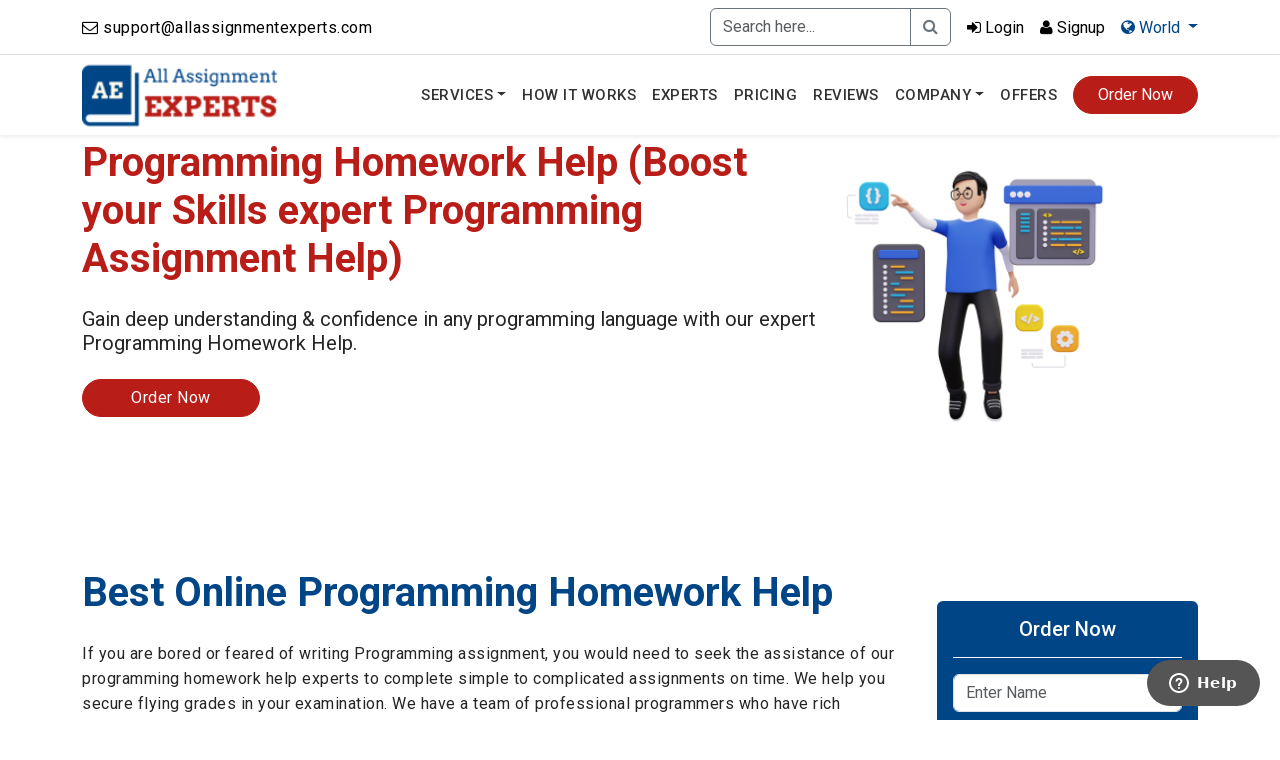

--- FILE ---
content_type: text/html; charset=UTF-8
request_url: https://allassignmentexperts.com/programming-homework-help
body_size: 21952
content:
<!doctype html>
<html lang="en">
  <head>
    <meta charset="utf-8">
    <meta name="viewport" content="width=device-width, initial-scale=1">
    <!-- SEO tags -->
     <title>Best Programming Homework Help | 520+ PhD Programmers</title>
    	<link rel="canonical" href="https://allassignmentexperts.com/programming-homework-help" />
    <meta name="keywords" content="Programming Homework Help, coding help, programming assignment help, coding assignment help, programming project help"> 
    <meta name="description" content="The trusted name for help with JAVA, Python, C++, HTML, PHP & Database Help. 520+ programmers to help you with assignments, homework & Projects! Order Now!"> 
    <link rel="shortcut icon" href="https://allassignmentexperts.com/assets/frontend/images/favicon1.ico" type="image/x-icon" />
    <!--Verification tags-->
    <meta name="yandex-verification" content="feb472337a25b577" />
    <!--Styles-->
    <link href="https://cdn.jsdelivr.net/npm/bootstrap@5.3.0-alpha3/dist/css/bootstrap.min.css" rel="stylesheet" integrity="sha384-KK94CHFLLe+nY2dmCWGMq91rCGa5gtU4mk92HdvYe+M/SXH301p5ILy+dN9+nJOZ" crossorigin="anonymous">
    <link rel="stylesheet" type="text/css" href="https://allassignmentexperts.com/assets/frontend/css/style.css">
    <!--<link rel="stylesheet" type="text/css" href="https://allassignmentexperts.com/assets/frontend/css/bootstrap.min.css">-->
    <!--icons-->
    <link rel="stylesheet" href="https://cdnjs.cloudflare.com/ajax/libs/font-awesome/4.6.3/css/font-awesome.min.css" integrity="sha512-4uGZHpbDliNxiAv/QzZNo/yb2FtAX+qiDb7ypBWiEdJQX8Pugp8M6il5SRkN8jQrDLWsh3rrPDSXRf3DwFYM6g==" crossorigin="anonymous" referrerpolicy="no-referrer" />
    <!--fonts-->
    <link rel="preconnect" href="https://fonts.googleapis.com">
    <link rel="preconnect" href="https://fonts.gstatic.com" crossorigin>
    <link href="https://fonts.googleapis.com/css2?family=Roboto:wght@300;400;500;700;900&display=swap" rel="stylesheet">
    <link href="https://cdnjs.cloudflare.com/ajax/libs/jquery-datetimepicker/2.5.20/jquery.datetimepicker.min.css" rel="stylesheet"> 
    <link href="https://allassignmentexperts.com/assets/backend/vendors/datatables/dataTables.bootstrap.min.css" rel="stylesheet">
    
        <link rel="alternate" hreflang="en-us" href="http://allassignmentexperts.com/programming-homework-help" />
    
    <script src="https://cdnjs.cloudflare.com/ajax/libs/jquery/3.5.1/jquery.min.js" integrity="sha512-bLT0Qm9VnAYZDflyKcBaQ2gg0hSYNQrJ8RilYldYQ1FxQYoCLtUjuuRuZo+fjqhx/qtq/1itJ0C2ejDxltZVFg==" crossorigin="anonymous" referrerpolicy="no-referrer"></script>
    <script>
        var base_url = "https://allassignmentexperts.com/";
    </script>
    <script>
            (function (i, s, o, g, r, a, m) {
                i['GoogleAnalyticsObject'] = r;
                i[r] = i[r] || function () {
                    (i[r].q = i[r].q || []).push(arguments)
                }, i[r].l = 1 * new Date();
                a = s.createElement(o),
                        m = s.getElementsByTagName(o)[0];
                a.async = 1;
                a.src = g;
                m.parentNode.insertBefore(a, m)
            })(window, document, 'script', 'https://www.google-analytics.com/analytics.js', 'ga');
            ga('create', 'UA-96090956-1', 'auto');
            ga('send', 'pageview');
    </script>
    
    <!--Start of Zendesk Chat Script-->
    <script type="text/javascript">
    window.$zopim||(function(d,s){var z=$zopim=function(c){z._.push(c)},$=z.s=
    d.createElement(s),e=d.getElementsByTagName(s)[0];z.set=function(o){z.set.
    _.push(o)};z._=[];z.set._=[];$.async=!0;$.setAttribute("charset","utf-8");
    $.src="https://v2.zopim.com/?3YncxuISmLj68h5r6956tYf8XddoRfYI";z.t=+new Date;$.
    type="text/javascript";e.parentNode.insertBefore($,e)})(document,"script");
    </script>
    
    <!-- Google tag (gtag.js) -->
    <script async src="https://www.googletagmanager.com/gtag/js?id=G-3HKFTVQDEG"></script>
    <script>
      window.dataLayer = window.dataLayer || [];
      function gtag(){dataLayer.push(arguments);}
      gtag('js', new Date());
      gtag('config', 'G-3HKFTVQDEG');
    </script>
    
                
    <!--End of Zendesk Chat Script-->
  </head>
  <body>
    <!--top bar-->
    <div class="bg-white border-bottom border-opacity-10 pb-2 pt-2">
      <div class="container">
        <div class="row align-items-center">
          <div class="col-md-4">
            <p class="mb-0 text-black"><i class="fa fa-envelope-o"></i> <a href="mailto:support@allassignmentexperts.com" class="text-black text-decoration-none">support@allassignmentexperts.com</a></p>
          </div>
          <div class="col-md-8">
            <div class="d-flex align-items-center justify-content-end">
              <form action="https://allassignmentexperts.com/search" method="post" class="d-none d-md-block">
                <div class="input-group search">
                  <input type="text" class="form-control border-secondary" name="search"  placeholder="Search here..." aria-label="Recipient's username" aria-describedby="button-addon2">
                  <button class="btn btn-outline-secondary" type="submit" id="button-addon2">
                    <i class="fa fa-search" aria-hidden="true"></i>
                  </button>
                </div>
              </form>
                                <a href="#" class="ps-3 text-black text-decoration-none" data-bs-toggle="modal" data-bs-target="#login"><i class="fa fa-sign-in" aria-hidden="true"></i> Login</a>
                  <a href="#" data-bs-toggle="modal" data-bs-target="#register" class="ps-3 text-black text-decoration-none"><i class="fa fa-user"></i> Signup</a>
                            <div class="dropdown ">
                <a class="dropdown-toggle ps-3 text-theme2 text-decoration-none" href="#" role="button" data-bs-toggle="dropdown" aria-expanded="false">
                  <i class="fa fa-globe" aria-hidden="true"></i> World
                </a>

                <ul class="dropdown-menu country_dropdown" > 
                  <li><a class="dropdown-item" href="https://allassignmentexperts.com/assignment-help-australia"><img src="https://allassignmentexperts.com/assets/frontend/images/aus.png" width="25px" height="auto">&nbsp;&nbsp;Australia</a></li> 
                  <li><a class="dropdown-item" href="https://allassignmentexperts.com/assignment-help-usa"><img src="https://allassignmentexperts.com/assets/frontend/images/usa.png" width="25px" height="auto">&nbsp;&nbsp;USA</a></li> 
                  <li><a class="dropdown-item" href="https://allassignmentexperts.com/assignment-help-uk"><img src="https://allassignmentexperts.com/assets/frontend/images/uk.png" width="25px" height="auto">&nbsp;&nbsp;UK</a></li> 
                  <li><a class="dropdown-item" href="https://allassignmentexperts.com/assignment-help-uae"><img src="https://allassignmentexperts.com/assets/frontend/images/uae.png" width="25px" height="auto">&nbsp;&nbsp;UAE</a></li> 
                  <li><a class="dropdown-item" href="https://allassignmentexperts.com/essay-writing-help-malaysia"><img src="https://allassignmentexperts.com/assets/frontend/images/malaysia.png" width="25px" height="auto">&nbsp;&nbsp;MALAYSIA</a></li> 
                  <li><a class="dropdown-item" href="https://allassignmentexperts.com/assignment-help-new-zealand"><img src="https://allassignmentexperts.com/assets/frontend/images/new_Zealand.png" width="25px" height="auto">&nbsp;&nbsp;NEW ZEALAND</a></li> 
                  <li><a class="dropdown-item" href="https://allassignmentexperts.com/assignment-help-canada"><img src="https://allassignmentexperts.com/assets/frontend/images/canada.png" width="25px" height="auto">&nbsp;&nbsp;CANADA</a></li> 
                </ul>
              </div>
            </div>
          </div>
        </div>
      </div>
    </div>

    <!--main header-->
    <header data-bs-theme="light" class="shadow-sm">
      <nav class="navbar navbar-expand-md  bg-white py-0">
        <div class="container">
          <a class="navbar-brand" href="https://allassignmentexperts.com/">
            <img src="https://allassignmentexperts.com/assets/frontend/images/AE_logo.png" alt="The Programming Assignment Help" width="auto" height="70px">
          </a>
          <button class="navbar-toggler" type="button" data-bs-toggle="collapse" data-bs-target="#navbarCollapse" aria-controls="navbarCollapse" aria-expanded="false" aria-label="Toggle navigation">
            <span class="navbar-toggler-icon"></span>
          </button>
          <div class="collapse navbar-collapse" id="navbarCollapse">
            <ul class="navbar-nav ms-auto  me-2 mb-md-0">
              <li class="nav-item megamenu-dropdown">
                <a class="nav-link dropdown-toggle  dropbtn" href="#" data-bs-toggle="dropdown" aria-expanded="false">Services</a>
                <ul class="mega-menu p-2 rounded-3 shadow border">
                  <div class="row">
                    <div class="col-3">
                      <ul class="nav nav-pills nav-justified" id="pills-tab" role="tablist" data-mouse="hover">
                                                          <li class="nav-item active">
                                  <a class="nav-link" id="scid1" data-toggle="pill" href="#cid1" role="tab" aria-controls="cid1" aria-selected="true">Programming</a>
                                </li>
                                                        <li class="nav-item ">
                                  <a class="nav-link" id="scid2" data-toggle="pill" href="#cid2" role="tab" aria-controls="cid2" aria-selected="true">Statistics</a>
                                </li>
                                                        <li class="nav-item ">
                                  <a class="nav-link" id="scid3" data-toggle="pill" href="#cid3" role="tab" aria-controls="cid3" aria-selected="true">Engineering</a>
                                </li>
                                                        <li class="nav-item ">
                                  <a class="nav-link" id="scid4" data-toggle="pill" href="#cid4" role="tab" aria-controls="cid4" aria-selected="true">Management</a>
                                </li>
                                                        <li class="nav-item ">
                                  <a class="nav-link" id="scid5" data-toggle="pill" href="#cid5" role="tab" aria-controls="cid5" aria-selected="true">Medical</a>
                                </li>
                                                        <li class="nav-item ">
                                  <a class="nav-link" id="scid6" data-toggle="pill" href="#cid6" role="tab" aria-controls="cid6" aria-selected="true">Assignment Help</a>
                                </li>
                                                        <li class="nav-item ">
                                  <a class="nav-link" id="scid7" data-toggle="pill" href="#cid7" role="tab" aria-controls="cid7" aria-selected="true">Homework Help</a>
                                </li>
                                                        <li class="nav-item ">
                                  <a class="nav-link" id="scid8" data-toggle="pill" href="#cid8" role="tab" aria-controls="cid8" aria-selected="true">Essay Writing Help</a>
                                </li>
                                                        <li class="nav-item ">
                                  <a class="nav-link" id="scid10" data-toggle="pill" href="#cid10" role="tab" aria-controls="cid10" aria-selected="true">Dissertation Help</a>
                                </li>
                                                        <li class="nav-item ">
                                  <a class="nav-link" id="scid14" data-toggle="pill" href="#cid14" role="tab" aria-controls="cid14" aria-selected="true">Assignment Help Global</a>
                                </li>
                                                        <li class="nav-item ">
                                  <a class="nav-link" id="scid15" data-toggle="pill" href="#cid15" role="tab" aria-controls="cid15" aria-selected="true">Prog Homework</a>
                                </li>
                                              </ul>
                    </div>
                    <div class="col-9">
                      <div class="tab-content border border-theme p-3">
                                                      <div class="tab-pane fade show active" id="cid1" role="tabpanel" aria-labelledby="pills-home-tab">
                              <div class="row">
                                <ul class="list-unstyled d-flex align-items-center">
                                                                          <li><a href="https://allassignmentexperts.com/android-assignment-help"> <i class="fa fa-caret-right" aria-hidden="true"></i>&nbsp;Android Assignment Help</a></li>
                                                                        <li><a href="https://allassignmentexperts.com/artificial-intelligence-assignment-help"> <i class="fa fa-caret-right" aria-hidden="true"></i>&nbsp;Artificial Intelligence Assignment Help</a></li>
                                                                        <li><a href="https://allassignmentexperts.com/assembly-language-assignment-help"> <i class="fa fa-caret-right" aria-hidden="true"></i>&nbsp;Assembly Language Assignment Help</a></li>
                                                                        <li><a href="https://allassignmentexperts.com/c-plus-plus-assignment-help"> <i class="fa fa-caret-right" aria-hidden="true"></i>&nbsp;C++ Assignment Help</a></li>
                                                                        <li><a href="https://allassignmentexperts.com/coding-assignment-help"> <i class="fa fa-caret-right" aria-hidden="true"></i>&nbsp;Coding Assignment Help</a></li>
                                                                        <li><a href="https://allassignmentexperts.com/computer-architecture-assignment-help"> <i class="fa fa-caret-right" aria-hidden="true"></i>&nbsp;Computer Architecture Assignment Help</a></li>
                                                                        <li><a href="https://allassignmentexperts.com/computer-science-assignment-help"> <i class="fa fa-caret-right" aria-hidden="true"></i>&nbsp;Computer Science Assignment Help</a></li>
                                                                        <li><a href="https://allassignmentexperts.com/data-structure-assignment-help"> <i class="fa fa-caret-right" aria-hidden="true"></i>&nbsp;Data Structure Assignment Help</a></li>
                                                                        <li><a href="https://allassignmentexperts.com/database-assignment-help"> <i class="fa fa-caret-right" aria-hidden="true"></i>&nbsp;Database Assignment Help</a></li>
                                                                        <li><a href="https://allassignmentexperts.com/deep-learning-assignment-help"> <i class="fa fa-caret-right" aria-hidden="true"></i>&nbsp;Deep Learning Assignment Help</a></li>
                                                                        <li><a href="https://allassignmentexperts.com/html-assignment-help"> <i class="fa fa-caret-right" aria-hidden="true"></i>&nbsp;HTML Assignment Help</a></li>
                                                                        <li><a href="https://allassignmentexperts.com/ios-assignment-help"> <i class="fa fa-caret-right" aria-hidden="true"></i>&nbsp;IOS Assignment Help</a></li>
                                                                        <li><a href="https://allassignmentexperts.com/java-assignment-help"> <i class="fa fa-caret-right" aria-hidden="true"></i>&nbsp;Java Assignment Help</a></li>
                                                                        <li><a href="https://allassignmentexperts.com/javascript-assignment-help"> <i class="fa fa-caret-right" aria-hidden="true"></i>&nbsp;JavaScript Assignment Help</a></li>
                                                                        <li><a href="https://allassignmentexperts.com/machine-learning-assignment-help"> <i class="fa fa-caret-right" aria-hidden="true"></i>&nbsp;Machine Learning Assignment Help</a></li>
                                                                        <li><a href="https://allassignmentexperts.com/mysql-assignment-help"> <i class="fa fa-caret-right" aria-hidden="true"></i>&nbsp;MySQL Assignment Help</a></li>
                                                                        <li><a href="https://allassignmentexperts.com/neural-networks-assignment-help"> <i class="fa fa-caret-right" aria-hidden="true"></i>&nbsp;Neural Networks Assignment Help</a></li>
                                                                        <li><a href="https://allassignmentexperts.com/operating-system-assignment-help"> <i class="fa fa-caret-right" aria-hidden="true"></i>&nbsp;Operating System Assignment Help</a></li>
                                                                        <li><a href="https://allassignmentexperts.com/php-assignment-help"> <i class="fa fa-caret-right" aria-hidden="true"></i>&nbsp;PHP Assignment Help</a></li>
                                                                        <li><a href="https://allassignmentexperts.com/python-assignment-help"> <i class="fa fa-caret-right" aria-hidden="true"></i>&nbsp;Python Assignment Help</a></li>
                                                                        <li><a href="https://allassignmentexperts.com/uml-diagram-assignment-help"> <i class="fa fa-caret-right" aria-hidden="true"></i>&nbsp;UML Diagram Assignment Help </a></li>
                                                                        <li><a href="https://allassignmentexperts.com/visual-basics-assignment-help"> <i class="fa fa-caret-right" aria-hidden="true"></i>&nbsp;Visual Basic Assignment Help</a></li>
                                                                        <li><a href="https://allassignmentexperts.com/wordpress-assignment-help"> <i class="fa fa-caret-right" aria-hidden="true"></i>&nbsp;WordPress Assignment Help</a></li>
                                                                  </ul>
                              </div>
                        </div>
                                                    <div class="tab-pane fade " id="cid2" role="tabpanel" aria-labelledby="pills-home-tab">
                              <div class="row">
                                <ul class="list-unstyled d-flex align-items-center">
                                                                          <li><a href="https://allassignmentexperts.com/anova-assignment-help"> <i class="fa fa-caret-right" aria-hidden="true"></i>&nbsp;ANOVA Assignment Help</a></li>
                                                                        <li><a href="https://allassignmentexperts.com/biostatistics-assignment-help"> <i class="fa fa-caret-right" aria-hidden="true"></i>&nbsp;Biostatistics Assignment Help</a></li>
                                                                        <li><a href="https://allassignmentexperts.com/business-analytics-assignment-help"> <i class="fa fa-caret-right" aria-hidden="true"></i>&nbsp;Business Analytics Assignment Help</a></li>
                                                                        <li><a href="https://allassignmentexperts.com/data-mining-assignment-help"> <i class="fa fa-caret-right" aria-hidden="true"></i>&nbsp;Data Mining Assignment Help</a></li>
                                                                        <li><a href="https://allassignmentexperts.com/data-science-assignment-help"> <i class="fa fa-caret-right" aria-hidden="true"></i>&nbsp;Data Science Assignment Help</a></li>
                                                                        <li><a href="https://allassignmentexperts.com/econometrics-assignment-help"> <i class="fa fa-caret-right" aria-hidden="true"></i>&nbsp;Econometric Assignment Help</a></li>
                                                                        <li><a href="https://allassignmentexperts.com/econometrics-assignments-help"> <i class="fa fa-caret-right" aria-hidden="true"></i>&nbsp;Econometrics Assignment Help</a></li>
                                                                        <li><a href="https://allassignmentexperts.com/eviews-assignment-help"> <i class="fa fa-caret-right" aria-hidden="true"></i>&nbsp;EViews Assignment Help</a></li>
                                                                        <li><a href="https://allassignmentexperts.com/excel-assignment-help"> <i class="fa fa-caret-right" aria-hidden="true"></i>&nbsp;Excel Assignment Help</a></li>
                                                                        <li><a href="https://allassignmentexperts.com/hypothesis-testing-assignment-help"> <i class="fa fa-caret-right" aria-hidden="true"></i>&nbsp;Hypothesis Testing Assignment Help</a></li>
                                                                        <li><a href="https://allassignmentexperts.com/minitab-assignment-help"> <i class="fa fa-caret-right" aria-hidden="true"></i>&nbsp;Minitab Assignment Help</a></li>
                                                                        <li><a href="https://allassignmentexperts.com/power-bi-assignment-help"> <i class="fa fa-caret-right" aria-hidden="true"></i>&nbsp;Power BI Assignment Help</a></li>
                                                                        <li><a href="https://allassignmentexperts.com/probability-assignment-help"> <i class="fa fa-caret-right" aria-hidden="true"></i>&nbsp;Probability Assignment Help</a></li>
                                                                        <li><a href="https://allassignmentexperts.com/r-programming-assignment-help"> <i class="fa fa-caret-right" aria-hidden="true"></i>&nbsp;R Programming Assignment Help</a></li>
                                                                        <li><a href="https://allassignmentexperts.com/r-studio-assignment-help"> <i class="fa fa-caret-right" aria-hidden="true"></i>&nbsp;R Studio Assignment Help</a></li>
                                                                        <li><a href="https://allassignmentexperts.com/regression-analysis-assignment-help"> <i class="fa fa-caret-right" aria-hidden="true"></i>&nbsp;Regression Analysis Assignment Help</a></li>
                                                                        <li><a href="https://allassignmentexperts.com/sas-assignment-help"> <i class="fa fa-caret-right" aria-hidden="true"></i>&nbsp;SAS Assignment Help</a></li>
                                                                        <li><a href="https://allassignmentexperts.com/spss-assignment-help"> <i class="fa fa-caret-right" aria-hidden="true"></i>&nbsp;SPSS Assignment Help</a></li>
                                                                        <li><a href="https://allassignmentexperts.com/stata-assignment-help"> <i class="fa fa-caret-right" aria-hidden="true"></i>&nbsp;STATA Assignment Help</a></li>
                                                                        <li><a href="https://allassignmentexperts.com/statistics-assignment-experts"> <i class="fa fa-caret-right" aria-hidden="true"></i>&nbsp;Statistics Assignment Help</a></li>
                                                                        <li><a href="https://allassignmentexperts.com/tableau-assignment-help"> <i class="fa fa-caret-right" aria-hidden="true"></i>&nbsp;Tableau Assignment Help</a></li>
                                                                  </ul>
                              </div>
                        </div>
                                                    <div class="tab-pane fade " id="cid3" role="tabpanel" aria-labelledby="pills-home-tab">
                              <div class="row">
                                <ul class="list-unstyled d-flex align-items-center">
                                                                          <li><a href="https://allassignmentexperts.com/aerospace-engineering-assignment-help"> <i class="fa fa-caret-right" aria-hidden="true"></i>&nbsp;Aerospace Engineering Assignment Help</a></li>
                                                                        <li><a href="https://allassignmentexperts.com/ansys-assignment-help"> <i class="fa fa-caret-right" aria-hidden="true"></i>&nbsp;ANSYS Assignment Help</a></li>
                                                                        <li><a href="https://allassignmentexperts.com/autocad-assignment-help"> <i class="fa fa-caret-right" aria-hidden="true"></i>&nbsp;AutoCAD Assignment Help</a></li>
                                                                        <li><a href="https://allassignmentexperts.com/biochemical-engineering-assignment-help"> <i class="fa fa-caret-right" aria-hidden="true"></i>&nbsp;Biochemical Assignment Help</a></li>
                                                                        <li><a href="https://allassignmentexperts.com/biomedical-engineering-assignment-help"> <i class="fa fa-caret-right" aria-hidden="true"></i>&nbsp;Biomedical Engineering Assignment Help</a></li>
                                                                        <li><a href="https://allassignmentexperts.com/catia-assignment-help"> <i class="fa fa-caret-right" aria-hidden="true"></i>&nbsp;CATIA Assignment Help</a></li>
                                                                        <li><a href="https://allassignmentexperts.com/civil-assignment-help"> <i class="fa fa-caret-right" aria-hidden="true"></i>&nbsp;Civil Assignment Help</a></li>
                                                                        <li><a href="https://allassignmentexperts.com/electrical-assignment-help"> <i class="fa fa-caret-right" aria-hidden="true"></i>&nbsp;Electrical Assignment Help</a></li>
                                                                        <li><a href="https://allassignmentexperts.com/electronic-assignment-help"> <i class="fa fa-caret-right" aria-hidden="true"></i>&nbsp;Electronics Assignment Help</a></li>
                                                                        <li><a href="https://allassignmentexperts.com/environmental-engineering-assignment-help"> <i class="fa fa-caret-right" aria-hidden="true"></i>&nbsp;Environmental Engineering Help</a></li>
                                                                        <li><a href="https://allassignmentexperts.com/finite-elemental-analysis-assignment-help"> <i class="fa fa-caret-right" aria-hidden="true"></i>&nbsp;Finite Elemental Analysis Assignment Help</a></li>
                                                                        <li><a href="https://allassignmentexperts.com/matlab-assignment-help"> <i class="fa fa-caret-right" aria-hidden="true"></i>&nbsp;MATLAB Assignment Help</a></li>
                                                                        <li><a href="https://allassignmentexperts.com/matlab-gui-assignment-help"> <i class="fa fa-caret-right" aria-hidden="true"></i>&nbsp;MATLAB GUI Assignment Help</a></li>
                                                                        <li><a href="https://allassignmentexperts.com/mechanical-assignment-help"> <i class="fa fa-caret-right" aria-hidden="true"></i>&nbsp;Mechanical Assignment Help</a></li>
                                                                        <li><a href="https://allassignmentexperts.com/mining-engineering-assignment-help"> <i class="fa fa-caret-right" aria-hidden="true"></i>&nbsp;Mining Engineering Assignment Help</a></li>
                                                                        <li><a href="https://allassignmentexperts.com/revit-assignment-help"> <i class="fa fa-caret-right" aria-hidden="true"></i>&nbsp;Revit Assignment Help</a></li>
                                                                        <li><a href="https://allassignmentexperts.com/simulink-assignment-help"> <i class="fa fa-caret-right" aria-hidden="true"></i>&nbsp;Simulink Assignment Help</a></li>
                                                                        <li><a href="https://allassignmentexperts.com/software-engineering-assignment-help"> <i class="fa fa-caret-right" aria-hidden="true"></i>&nbsp;Software Engineering Assignment Help</a></li>
                                                                        <li><a href="https://allassignmentexperts.com/solidworks-assignment-help"> <i class="fa fa-caret-right" aria-hidden="true"></i>&nbsp;SolidWorks Assignment Help</a></li>
                                                                        <li><a href="https://allassignmentexperts.com/structural-engineering-assignment-help"> <i class="fa fa-caret-right" aria-hidden="true"></i>&nbsp;Structural Engineering Assignment Help</a></li>
                                                                        <li><a href="https://allassignmentexperts.com/take-my-engineering-quiz-exam"> <i class="fa fa-caret-right" aria-hidden="true"></i>&nbsp;Take My Engineering Quiz</a></li>
                                                                  </ul>
                              </div>
                        </div>
                                                    <div class="tab-pane fade " id="cid4" role="tabpanel" aria-labelledby="pills-home-tab">
                              <div class="row">
                                <ul class="list-unstyled d-flex align-items-center">
                                                                          <li><a href="https://allassignmentexperts.com/accounting-assignment-help"> <i class="fa fa-caret-right" aria-hidden="true"></i>&nbsp;Accounting Assignment Help</a></li>
                                                                        <li><a href="https://allassignmentexperts.com/accounting-case-study-help"> <i class="fa fa-caret-right" aria-hidden="true"></i>&nbsp;Accounting Case Study Help</a></li>
                                                                        <li><a href="https://allassignmentexperts.com/big-data-assignment-help"> <i class="fa fa-caret-right" aria-hidden="true"></i>&nbsp;Big Data Assignment Help</a></li>
                                                                        <li><a href="https://allassignmentexperts.com/buisness-case-study-assignment-help"> <i class="fa fa-caret-right" aria-hidden="true"></i>&nbsp;Business Case Studies Assignment Help</a></li>
                                                                        <li><a href="https://allassignmentexperts.com/business-finance-assignment-help"> <i class="fa fa-caret-right" aria-hidden="true"></i>&nbsp;Business Finance Assignment Help</a></li>
                                                                        <li><a href="https://allassignmentexperts.com/business-law-assignment-help"> <i class="fa fa-caret-right" aria-hidden="true"></i>&nbsp;Business Law Assignment Help</a></li>
                                                                        <li><a href="https://allassignmentexperts.com/corporate-strategy-assignment-help"> <i class="fa fa-caret-right" aria-hidden="true"></i>&nbsp;Corporate Strategy Assignment Help</a></li>
                                                                        <li><a href="https://allassignmentexperts.com/digital-marketing-assignment-help"> <i class="fa fa-caret-right" aria-hidden="true"></i>&nbsp;Digital Marketing Assignment Help</a></li>
                                                                        <li><a href="https://allassignmentexperts.com/economics-assignment-help"> <i class="fa fa-caret-right" aria-hidden="true"></i>&nbsp;Economics Assignment Help</a></li>
                                                                        <li><a href="https://allassignmentexperts.com/finance-assignment-help"> <i class="fa fa-caret-right" aria-hidden="true"></i>&nbsp;Finance Assignment Help</a></li>
                                                                        <li><a href="https://allassignmentexperts.com/managerial-accounting-assignment-help"> <i class="fa fa-caret-right" aria-hidden="true"></i>&nbsp;Managerial Accounting Assignment Help</a></li>
                                                                        <li><a href="https://allassignmentexperts.com/market-analysis-assignment-help"> <i class="fa fa-caret-right" aria-hidden="true"></i>&nbsp;Market Analysis Assignment Help</a></li>
                                                                        <li><a href="https://allassignmentexperts.com/marketing-assignment-help"> <i class="fa fa-caret-right" aria-hidden="true"></i>&nbsp;Marketing Assignment Help</a></li>
                                                                        <li><a href="https://allassignmentexperts.com/marketing-case-study-assignment-help"> <i class="fa fa-caret-right" aria-hidden="true"></i>&nbsp;Marketing Case Study Assignment Help</a></li>
                                                                        <li><a href="https://allassignmentexperts.com/mba-assignment-help"> <i class="fa fa-caret-right" aria-hidden="true"></i>&nbsp;MBA Assignment Help</a></li>
                                                                        <li><a href="https://allassignmentexperts.com/supply-chain-management-assignment-help"> <i class="fa fa-caret-right" aria-hidden="true"></i>&nbsp;Supply Chain Management Assignment Help</a></li>
                                                                        <li><a href="https://allassignmentexperts.com/tax-accounting-assignment-help"> <i class="fa fa-caret-right" aria-hidden="true"></i>&nbsp;Tax Accounting Assignment Help</a></li>
                                                                  </ul>
                              </div>
                        </div>
                                                    <div class="tab-pane fade " id="cid5" role="tabpanel" aria-labelledby="pills-home-tab">
                              <div class="row">
                                <ul class="list-unstyled d-flex align-items-center">
                                                                          <li><a href="https://allassignmentexperts.com/anatomy-nursing-assignment-help"> <i class="fa fa-caret-right" aria-hidden="true"></i>&nbsp;Anatomy Nursing Help</a></li>
                                                                        <li><a href="https://allassignmentexperts.com/medicare-assignment-help"> <i class="fa fa-caret-right" aria-hidden="true"></i>&nbsp;Medicare Assignment Help</a></li>
                                                                        <li><a href="https://allassignmentexperts.com/mental-health-nursing-assignment-help"> <i class="fa fa-caret-right" aria-hidden="true"></i>&nbsp;Mental Health Nursing Help</a></li>
                                                                        <li><a href="https://allassignmentexperts.com/nursing-care-plan-assignment-help"> <i class="fa fa-caret-right" aria-hidden="true"></i>&nbsp;Nursing Care Plan Help</a></li>
                                                                        <li><a href="https://allassignmentexperts.com/nursing-essay-writing-help"> <i class="fa fa-caret-right" aria-hidden="true"></i>&nbsp;Nursing Essay Writing Help</a></li>
                                                                        <li><a href="https://allassignmentexperts.com/take-my-nursing-exam"> <i class="fa fa-caret-right" aria-hidden="true"></i>&nbsp;Nursing Exam Help</a></li>
                                                                        <li><a href="https://allassignmentexperts.com/obstetrics-nursing-assignment-help"> <i class="fa fa-caret-right" aria-hidden="true"></i>&nbsp;Obstetrics Nursing Help</a></li>
                                                                        <li><a href="https://allassignmentexperts.com/pad-nursing-assignment-help"> <i class="fa fa-caret-right" aria-hidden="true"></i>&nbsp;PAD Nursing Help</a></li>
                                                                        <li><a href="https://allassignmentexperts.com/pharmacy-assignment-help"> <i class="fa fa-caret-right" aria-hidden="true"></i>&nbsp;Pharmacy Assignment Help</a></li>
                                                                        <li><a href="https://allassignmentexperts.com/psychology-assignment-help"> <i class="fa fa-caret-right" aria-hidden="true"></i>&nbsp;Psychology Assignment Help</a></li>
                                                                        <li><a href="https://allassignmentexperts.com/take-my-psychology-exam"> <i class="fa fa-caret-right" aria-hidden="true"></i>&nbsp;Psychology Quiz Help</a></li>
                                                                        <li><a href="https://allassignmentexperts.com/public-health-nursing-assignment-help"> <i class="fa fa-caret-right" aria-hidden="true"></i>&nbsp;Public Health Nursing Help</a></li>
                                                                        <li><a href="https://allassignmentexperts.com/therapeutic-procedures-assignment-help"> <i class="fa fa-caret-right" aria-hidden="true"></i>&nbsp;Therapeutic Procedures Assignment Help</a></li>
                                                                        <li><a href="https://allassignmentexperts.com/veterinary-medicine-assignment-help"> <i class="fa fa-caret-right" aria-hidden="true"></i>&nbsp;Veterinary Medicine Assignment Help</a></li>
                                                                  </ul>
                              </div>
                        </div>
                                                    <div class="tab-pane fade " id="cid6" role="tabpanel" aria-labelledby="pills-home-tab">
                              <div class="row">
                                <ul class="list-unstyled d-flex align-items-center">
                                                                          <li><a href="https://allassignmentexperts.com/cheap-assignment-help"> <i class="fa fa-caret-right" aria-hidden="true"></i>&nbsp;Cheap Assignment Help</a></li>
                                                                        <li><a href="https://allassignmentexperts.com/chemistry-assignment-help"> <i class="fa fa-caret-right" aria-hidden="true"></i>&nbsp;Chemistry Assignment Help</a></li>
                                                                        <li><a href="https://allassignmentexperts.com/take-my-chemistry-exam"> <i class="fa fa-caret-right" aria-hidden="true"></i>&nbsp;Chemistry Exam Help</a></li>
                                                                        <li><a href="https://allassignmentexperts.com/custom-assignment-help"> <i class="fa fa-caret-right" aria-hidden="true"></i>&nbsp;Custom Assignment help</a></li>
                                                                        <li><a href="https://allassignmentexperts.com/data-analysis-assignment-help"> <i class="fa fa-caret-right" aria-hidden="true"></i>&nbsp;Data Analysis Assignment Help</a></li>
                                                                        <li><a href="https://allassignmentexperts.com/english-assignment-help"> <i class="fa fa-caret-right" aria-hidden="true"></i>&nbsp;English Assignment Help</a></li>
                                                                        <li><a href="https://allassignmentexperts.com/game-theory-assignment-help"> <i class="fa fa-caret-right" aria-hidden="true"></i>&nbsp;Game Theory Assignment Help</a></li>
                                                                        <li><a href="https://allassignmentexperts.com/humanities-assignment-help"> <i class="fa fa-caret-right" aria-hidden="true"></i>&nbsp;Humanities Assignment Help</a></li>
                                                                        <li><a href="https://allassignmentexperts.com/online-math-exam-help"> <i class="fa fa-caret-right" aria-hidden="true"></i>&nbsp;Math Exam Help</a></li>
                                                                        <li><a href="https://allassignmentexperts.com/mathematics-assignment-help"> <i class="fa fa-caret-right" aria-hidden="true"></i>&nbsp;Mathematics Assignment Help</a></li>
                                                                        <li><a href="https://allassignmentexperts.com/online-exam-helper"> <i class="fa fa-caret-right" aria-hidden="true"></i>&nbsp;Online Exam Helper</a></li>
                                                                        <li><a href="https://allassignmentexperts.com/proctored-exam-help"> <i class="fa fa-caret-right" aria-hidden="true"></i>&nbsp;Proctored Exam Help</a></li>
                                                                  </ul>
                              </div>
                        </div>
                                                    <div class="tab-pane fade " id="cid7" role="tabpanel" aria-labelledby="pills-home-tab">
                              <div class="row">
                                <ul class="list-unstyled d-flex align-items-center">
                                                                          <li><a href="https://allassignmentexperts.com/do-my-homework"> <i class="fa fa-caret-right" aria-hidden="true"></i>&nbsp;Do My Homework</a></li>
                                                                        <li><a href="https://allassignmentexperts.com/geometry-homework-help"> <i class="fa fa-caret-right" aria-hidden="true"></i>&nbsp;Geometry Homework Help</a></li>
                                                                        <li><a href="https://allassignmentexperts.com/homework-help"> <i class="fa fa-caret-right" aria-hidden="true"></i>&nbsp;Homework Help</a></li>
                                                                        <li><a href="https://allassignmentexperts.com/math-homework-help"> <i class="fa fa-caret-right" aria-hidden="true"></i>&nbsp;Math Homework Help</a></li>
                                                                        <li><a href="https://allassignmentexperts.com/physics-homework-help"> <i class="fa fa-caret-right" aria-hidden="true"></i>&nbsp;Physics Homework Help</a></li>
                                                                        <li><a href="https://allassignmentexperts.com/science-homework-help"> <i class="fa fa-caret-right" aria-hidden="true"></i>&nbsp;Science Homework Help</a></li>
                                                                        <li><a href="https://allassignmentexperts.com/statistics-homework-help"> <i class="fa fa-caret-right" aria-hidden="true"></i>&nbsp;Statistics Homework Help</a></li>
                                                                  </ul>
                              </div>
                        </div>
                                                    <div class="tab-pane fade " id="cid8" role="tabpanel" aria-labelledby="pills-home-tab">
                              <div class="row">
                                <ul class="list-unstyled d-flex align-items-center">
                                                                          <li><a href="https://allassignmentexperts.com/college-application-essay-writing-service"> <i class="fa fa-caret-right" aria-hidden="true"></i>&nbsp;College Application Essay Writing Service</a></li>
                                                                        <li><a href="https://allassignmentexperts.com/college-essay-editing-service"> <i class="fa fa-caret-right" aria-hidden="true"></i>&nbsp;College Essay Editing Service</a></li>
                                                                        <li><a href="https://allassignmentexperts.com/custom-essay-help"> <i class="fa fa-caret-right" aria-hidden="true"></i>&nbsp;Custom Essay Help</a></li>
                                                                        <li><a href="https://allassignmentexperts.com/essay-assignment-help"> <i class="fa fa-caret-right" aria-hidden="true"></i>&nbsp;Essay Assignment Help</a></li>
                                                                        <li><a href="https://allassignmentexperts.com/essay-writing-help"> <i class="fa fa-caret-right" aria-hidden="true"></i>&nbsp;Essay Writing Help</a></li>
                                                                        <li><a href="https://allassignmentexperts.com/evaluative-essay-writing-help"> <i class="fa fa-caret-right" aria-hidden="true"></i>&nbsp;Evaluative Essay Writing Help</a></li>
                                                                        <li><a href="https://allassignmentexperts.com/history-essay-writing-help"> <i class="fa fa-caret-right" aria-hidden="true"></i>&nbsp;History Essay Writing Help</a></li>
                                                                        <li><a href="https://allassignmentexperts.com/illustration-essay-writing-help"> <i class="fa fa-caret-right" aria-hidden="true"></i>&nbsp;Illustration Essay Writing Help</a></li>
                                                                        <li><a href="https://allassignmentexperts.com/law-essay-writing-help"> <i class="fa fa-caret-right" aria-hidden="true"></i>&nbsp;Law Essay Writing Help</a></li>
                                                                        <li><a href="https://allassignmentexperts.com/literature-review-writing-services"> <i class="fa fa-caret-right" aria-hidden="true"></i>&nbsp;Literature Review Writing Services</a></li>
                                                                        <li><a href="https://allassignmentexperts.com/make-my-essay-for-me"> <i class="fa fa-caret-right" aria-hidden="true"></i>&nbsp;Make My Essay For Me</a></li>
                                                                        <li><a href="https://allassignmentexperts.com/management-essay-writing-help"> <i class="fa fa-caret-right" aria-hidden="true"></i>&nbsp;Management Essay Writing Help</a></li>
                                                                        <li><a href="https://allassignmentexperts.com/mba-essay-writing-help"> <i class="fa fa-caret-right" aria-hidden="true"></i>&nbsp;MBA Essay Writing Help</a></li>
                                                                        <li><a href="https://allassignmentexperts.com/philosophy-essay-writing-help"> <i class="fa fa-caret-right" aria-hidden="true"></i>&nbsp;Philosophy Essay Writing Help</a></li>
                                                                        <li><a href="https://allassignmentexperts.com/plagiarism-free-essay-services"> <i class="fa fa-caret-right" aria-hidden="true"></i>&nbsp;Plagiarism-Free Essay Services</a></li>
                                                                        <li><a href="https://allassignmentexperts.com/probability-homework-help"> <i class="fa fa-caret-right" aria-hidden="true"></i>&nbsp;Probability Homework Help</a></li>
                                                                        <li><a href="https://allassignmentexperts.com/psychology-essay-writer"> <i class="fa fa-caret-right" aria-hidden="true"></i>&nbsp;Psychology Essay Writing Help</a></li>
                                                                        <li><a href="https://allassignmentexperts.com/research-paper-assignment-help"> <i class="fa fa-caret-right" aria-hidden="true"></i>&nbsp;Research Paper Help</a></li>
                                                                        <li><a href="https://allassignmentexperts.com/response-essay-writing-help"> <i class="fa fa-caret-right" aria-hidden="true"></i>&nbsp;Response Essay Writing Help</a></li>
                                                                        <li><a href="https://allassignmentexperts.com/scholarship-essay-writing-service"> <i class="fa fa-caret-right" aria-hidden="true"></i>&nbsp;Scholarship Essay Writing Service</a></li>
                                                                  </ul>
                              </div>
                        </div>
                                                    <div class="tab-pane fade " id="cid10" role="tabpanel" aria-labelledby="pills-home-tab">
                              <div class="row">
                                <ul class="list-unstyled d-flex align-items-center">
                                                                          <li><a href="https://allassignmentexperts.com/accounting-dissertation-writing-help"> <i class="fa fa-caret-right" aria-hidden="true"></i>&nbsp;Accounting Dissertation Help</a></li>
                                                                        <li><a href="https://allassignmentexperts.com/capstone-project-help"> <i class="fa fa-caret-right" aria-hidden="true"></i>&nbsp;Capstone Project Assignment Help</a></li>
                                                                        <li><a href="https://allassignmentexperts.com/dissertation-proposal-help"> <i class="fa fa-caret-right" aria-hidden="true"></i>&nbsp;Dissertation proposal help</a></li>
                                                                        <li><a href="https://allassignmentexperts.com/engineering-project-help"> <i class="fa fa-caret-right" aria-hidden="true"></i>&nbsp;Engineering Project Help</a></li>
                                                                        <li><a href="https://allassignmentexperts.com/business-management-dissertation-help"> <i class="fa fa-caret-right" aria-hidden="true"></i>&nbsp;Management Dissertation Help</a></li>
                                                                        <li><a href="https://allassignmentexperts.com/nursing-dissertation-writing-help"> <i class="fa fa-caret-right" aria-hidden="true"></i>&nbsp;Nursing Dissertation Help</a></li>
                                                                        <li><a href="https://allassignmentexperts.com/research-paper-writing-help"> <i class="fa fa-caret-right" aria-hidden="true"></i>&nbsp;Research paper writing help</a></li>
                                                                        <li><a href="https://allassignmentexperts.com/spss-project-help"> <i class="fa fa-caret-right" aria-hidden="true"></i>&nbsp;SPSS Project Help</a></li>
                                                                  </ul>
                              </div>
                        </div>
                                                    <div class="tab-pane fade " id="cid14" role="tabpanel" aria-labelledby="pills-home-tab">
                              <div class="row">
                                <ul class="list-unstyled d-flex align-items-center">
                                                                          <li><a href="https://allassignmentexperts.com/assignment-help-canada"> <i class="fa fa-caret-right" aria-hidden="true"></i>&nbsp;Assignment Help Canada</a></li>
                                                                        <li><a href="https://allassignmentexperts.com/assignment-help-new-zealand"> <i class="fa fa-caret-right" aria-hidden="true"></i>&nbsp;Assignment help New Zealand</a></li>
                                                                        <li><a href="https://allassignmentexperts.com/assignment-help-saudi-arabia"> <i class="fa fa-caret-right" aria-hidden="true"></i>&nbsp;Assignment Help Saudi Arabia</a></li>
                                                                        <li><a href="https://allassignmentexperts.com/assignment-help-uk"> <i class="fa fa-caret-right" aria-hidden="true"></i>&nbsp;Assignment Help UK</a></li>
                                                                        <li><a href="https://allassignmentexperts.com/assignment-help-usa"> <i class="fa fa-caret-right" aria-hidden="true"></i>&nbsp;Assignment Help USA</a></li>
                                                                        <li><a href="https://allassignmentexperts.com/take-my-ged-test-online"> <i class="fa fa-caret-right" aria-hidden="true"></i>&nbsp;Take My GED Test Online</a></li>
                                                                  </ul>
                              </div>
                        </div>
                                                    <div class="tab-pane fade " id="cid15" role="tabpanel" aria-labelledby="pills-home-tab">
                              <div class="row">
                                <ul class="list-unstyled d-flex align-items-center">
                                                                          <li><a href="https://allassignmentexperts.com/html-homework-help"> <i class="fa fa-caret-right" aria-hidden="true"></i>&nbsp;HTML Homework Help</a></li>
                                                                        <li><a href="https://allassignmentexperts.com/it-homework-help"> <i class="fa fa-caret-right" aria-hidden="true"></i>&nbsp;Information Technology Homework Help</a></li>
                                                                        <li><a href="https://allassignmentexperts.com/java-homework-help"> <i class="fa fa-caret-right" aria-hidden="true"></i>&nbsp;Java Homework Help</a></li>
                                                                        <li><a href="https://allassignmentexperts.com/programming-homework-help"> <i class="fa fa-caret-right" aria-hidden="true"></i>&nbsp;Programming Homework Help</a></li>
                                                                        <li><a href="https://allassignmentexperts.com/python-homework-help"> <i class="fa fa-caret-right" aria-hidden="true"></i>&nbsp;Python Homework Help</a></li>
                                                                        <li><a href="https://allassignmentexperts.com/sql-homework-help"> <i class="fa fa-caret-right" aria-hidden="true"></i>&nbsp;SQL Homework Help</a></li>
                                                                  </ul>
                              </div>
                        </div>
                                              </div>
                    </div>    
                  </div>
                </ul>
              </li>
              <li class="nav-item">
                <a class="nav-link" href="https://allassignmentexperts.com/how-it-works">How It Works</a>
              </li>
              <li class="nav-item">
                <a class="nav-link " href="https://allassignmentexperts.com/experts">Experts</a>
              </li>
              <li class="nav-item">
                <a class="nav-link" href="https://allassignmentexperts.com/pricing">Pricing</a>
              </li>
              <li class="nav-item">
                <a class="nav-link" href="https://allassignmentexperts.com/reviews">Reviews</a>
              </li>
              <li class="nav-item dropdown">
                <a class="nav-link dropdown-toggle" href="#" data-bs-toggle="dropdown" aria-expanded="false">Company</a>
                <ul class="dropdown-menu">
                  <li><a class="dropdown-item" href="https://allassignmentexperts.com/about-us">About Us</a></li>
                  <li><a class="dropdown-item" href="https://allassignmentexperts.com/blog">Blogs</a></li>
                  <li><a class="dropdown-item" href="https://allassignmentexperts.com/sample-assignment">Samples</a></li>
                  <li><a class="dropdown-item" href="https://allassignmentexperts.com/referral-program">Refer A Friend</a></li>
                  <li><a class="dropdown-item" href="https://allassignmentexperts.com/contact-us">Contact Us</a></li>
                </ul>
              </li>
              <li class="nav-item">
                <a class="nav-link" href="https://allassignmentexperts.com/offers">Offers</a>
              </li>
            </ul>
            <a href="https://allassignmentexperts.com/order" class="btn btn-theme px-4 rounded-pill">Order Now</a>
          </div>
        </div>
      </nav>
    </header>
    <!--main slider--><!--main slider-->
    <section class="inner-banner">
       <div class="container">
            <div class="row cta-zigzag align-items-center pt-1 pb-2 mb-5">
                <div class="col-md-8">
                    <h1 class="h1 mb-4 text-theme fw-bold">Programming Homework Help (Boost your Skills expert Programming Assignment Help)</h1>
                    <div class="h5 mb-4 fw-normal">Gain deep understanding & confidence in any programming language with our expert Programming Homework Help. </div>
                    <p><a href="https://allassignmentexperts.com/order" class="btn btn-theme rounded-pill px-5 mb-3">Order Now</a></p>
                </div>
                <div class="col-md-4">
                    <img src="https://allassignmentexperts.com/uploads/services/2024-02-12-05-20-334ld85zosvn6jkhc.png" class="zigzag-img" alt="Programming Homework Help" />
                </div>
            </div>
        </div>
    </section>

    <section class="samples-page">
      <div class="container">
        <div class="row">
          <div class="text-center my-4 px-5 col-md-12">
            <a href="#order_now" class="d-block d-sm-none btn btn-theme rounded-pill px-4">Order Now</a>
          </div>
          <div class="col-md-9">
            <div class="service-inner">
                <h1 class="fw-bold text-theme2 py-3">Best Online Programming Homework Help</h1>
              <p>If you are bored or feared of writing Programming assignment, you would need to seek the assistance of our programming homework help experts to complete simple to complicated assignments on time. We help you secure flying grades in your examination. We have a team of professional programmers who have rich experience in programming thousands of lines of code. Our&nbsp;<strong>Programming Homework Help</strong>&nbsp;professionals hold a Masters Degree in Software engineering. This experience and knowledge are used to craft the assignment from the scratch. Be it you do not have time or lack programming skills or subject knowledge, do not hesitate to ring or email us. We offer top-notch quality services. Our&nbsp;<strong>Programming Homework Help</strong>&nbsp;programmers will prepare the assignment as per the specifications given by students and by adhering to the university standards. Students are able to fulfil the dream of securing high grades by seeking our assignment help. We offer homework help services to students across the UK, US and Canada. Since the start of the journey, we have offered quality services to thousands of students and helped them secure A grades in the examination.</p>

<p>It is challenging to complete programming problems due to the occurrence of many errors at the time of crafting the assignment. Many students would find it difficult to complete programming homework help and no student is exempted from this struggle and difficulty. If you want to complete the assignment without errors on time and smoothly, then seek our homework help where we have qualified and skilled&nbsp;<strong>Programming Assignment Help</strong>&nbsp;programmers craft the code without errors. We make the programming assignment experience the best in your educational journey. You can take our assistance to get your assignment done while maintaining high standards.</p>
              <h2>Overview Of Programming And Different Types Of Programming Languages</h2>

<p>Programming is all about encoding algorithms in a way that is easy for a computer to understand. To be precise, it is about writing a piece of code that let the computer to perform different kinds of tasks that you would want it to do. With the advent of technology, programming is gaining huge popularity. The apps that are on the internet world would not have any life without programming. The backbone of software is programming. To let students stay on par with the latest technologies and invent new things, educational institutions have introduced programming in their curriculum. This clearly means that every Computer Science engineering student would need to learn programming.</p>

<p>If you are finding it hard to complete a programming assignment, be it related to&nbsp;<strong>C</strong>,&nbsp;<strong>C++</strong>,&nbsp;<strong>Ajax</strong>,&nbsp;<strong>PHP</strong>,&nbsp;<strong>Java</strong>,&nbsp;<strong>DBMS</strong>,&nbsp;<strong>Ruby</strong>,&nbsp;<strong>My SQL</strong>, or other programming languages, you can seek the help of our Programming experts to secure the topmost grades.</p>

<p>Our assignment help experts are proficient and skilled enough to craft assignments on the following programming topics</p>

<h3>C programming :</h3>

<p>This is a procedural language that is unique compared to the other programming languages. This will help you learn about the concepts of objects. Our homework help experts will complete your homework even with short deadlines.</p>

<h3>C++ Programming :</h3>

<p>This is an object-oriented language that comes with basic programming features. This language is developed on the basics of C programming and is compatible with all C codes. Our programming experts can craft the assignments related to any of the topics, including data hiding, encapsulation, Inheritance, etc.</p>

<h3>Java Programming :</h3>

<p>This is the widely used programming languages and many universities are offering this language in their curriculum. Since its inception, it has brought a sea of changes in programming practices. Our experts are familiar with all the concepts of Java and help you in completing the assignments within a short time span.</p>

<h3>Python Programming :</h3>

<p>This is a versatile language that is easy to embed in any language to act as a programming interface. This has a myriad of functionalities that let programmers write code for developing games and web interfaces. Our experts have helped thousands of students in completing their Python projects.</p>

<h3>Assembly language Programming :</h3>

<p>This is a low-level computing language is used by processors. However, this can also be obtained by high-level language by translating source code with the help of a compiler or can be crafted from the scratch. This language is alike to that machine language and comes with structures and commands. It is a challenging task to craft a piece of code in assembly language not only for students but also programmers alike. Students who find it difficult to write assembly programming language assignments can get in touch with us.</p>

<h2>Why Students Need Programming Assignment Help</h2>

<p>From our experience, we have seen many students who are pursuing programming would find it problematic to write assignments. A few of the reasons that are compelling them to hire homework help include:</p>

<ul>
	<li>
	<p><strong>Complicated programming languages:</strong>&nbsp;Programming is an interesting yet convoluted subject. The student has to put in a lot of effort and hard work to master the programming concepts. Programming is practical and the code has to be executed to make the application run. It is important for students to keep practising coding. Many students fail to program due to a lack of knowledge of the rules and jargon. By availing of our programming homework help, you can get clean code for the first time.</p>
	</li>
	<li>
	<p><strong>Lack of time:</strong>&nbsp;If you are pursuing a computer science degree, you would know the number of assignments that are given by Professors to complete. These tasks are assigned by the Professors to let students understand the concepts in-depth. As programming is an ocean, no professor would get enough time to teach all the concepts. It becomes difficult for students who are pursuing their degree part-time to concentrate on their work and do homework. However, the&nbsp;<strong>Programming Homework Help</strong>&nbsp;services will complete the assignments even on short notice. We have enough time to craft error-free code for you.</p>
	</li>
	<li>
	<p><strong>Improve grades:</strong>&nbsp;Not every student love to do programming. Few students just learn programming just for the sake of studying the course. Due to a lack of interest, they would eventually fail the examination. When comes to learning, not every student is the same. Few would grasp the concepts in a single session while a few would take ample time to craft a piece of code. In fact, not every professor would show interest in identifying the weak areas of every student. We strongly believe that every student can do programming, just that they need the right material. We are here to transform the woes into success. The programming homework that is ordered by you is completed by the programming experts in this field.</p>
	</li>
</ul>

<h2>Difficulties Faced By Students To Write Programming Assignment Help</h2>

<p>Students pursuing Bachelor&rsquo;s degrees in Computer Science would often face problems with the programming projects that are assigned by their professors. Without knowledge of theoretical concepts, students cannot get hold of programming or excel in the concepts of programming. The primary reason for fearing pressurized and stressful to complete the assignment is due to lack of time, and knowledge on the subject. There comes the role of homework help services. It is a tricky part to craft code and executes it to implement web or mobile applications. However, our coding experts have extensive knowledge of various technologies including, but not limited to -C#, C++, C, and Java.</p>

<h2>What Is Unique About Our Programming Assignment Help?</h2>

<ol>
	<li>
	<p><strong>Documentation:</strong>&nbsp;Once the requirements are gathered from the customer, we would craft the code and after completion of coding, our programming experts document the code by explaining the classes and methods used to let students understand it easily. This will be an added advantage for the students to present their homework with confidence.</p>
	</li>
	<li>
	<p><strong>Comments in the code:</strong>&nbsp;The best habit of skilled programmers is to leave comments. The comments will let the person who is newly working on the code understand the code. This is a good practice. However, we do not use too many comments that would confuse the new programmer. We make sure to give comments relevant to the code and deliver immaculate programming homework to the students.</p>
	</li>
	<li>
	<p><strong>Test:</strong>&nbsp;Coding becomes incomplete without test cases. We also write test cases to let you understand the code functionality.</p>
	</li>
</ol>

<h2>Why Avail Our Programming Assignment Help Service?</h2>

<p>We are the first choice of every student as we let students focus on their priority tasks and leave the burden of doing assignments to us. We will be on the mission of crafting error-free code for students that helps them gain flying grades in the homework given by their Professors. Placing an order with us is a piece of cake. Once the order is received, we will assign the work to the best writer who has done a similar kind of job before. We make sure that students get the quality output that they deserve. A few reasons why students hire us for their homework help include:</p>

<ul>
	<li>
	<p><strong>Offer 24/7 support service:</strong>&nbsp;We have an excellent support&nbsp;<strong>Programming assignment help</strong>&nbsp;team who would keep on answering all the customer queries that are received through chat or email. Moreover, students can track the progress of their assignments by calling our support team at any point in time.</p>
	</li>
	<li>
	<p><strong>Offer customized homework services:</strong>&nbsp;If there are specific requirements for your programming homework, then you need to share those specifications with our experts be it related to formatting or word count or citation style. We do the assignment exactly as per your specifications.</p>
	</li>
	<li>
	<p><strong>Affordable pricing structure:</strong>&nbsp;To make sure that the assignment is 100% original, unique and authentic; our writers will write every piece of homework from scratch for which we do not charge a whopping price. Our pricing structure is reasonable and easy to afford for every student.</p>
	</li>
	<li>
	<p><strong>On-time delivery:</strong>&nbsp;We deliver the homework before the given timeline to give ample time for students to review the homework before submitting it to their professors. Once you order the homework from our company, you would keep doing it as we never compromise on quality and timeline. We have never delayed submitting the homework since our inception.</p>
	</li>
	<li>
	<p><strong>Unlimited revisions:</strong>&nbsp;Though Programmers would craft the code as per the specifications given by the student, there would be suggestions coming up from the students. We make the changes as per the requirements of students and until the student is happy with the output without charging a single penny extra.</p>
	</li>
	<li>
	<p><strong>Experience programmers:</strong>&nbsp;We have an ensemble team of&nbsp;<strong>Programming assignment help</strong>&nbsp;programmers to craft coding with perfection. Our skilled programmers have sound knowledge of programming.</p>
	</li>
	<li>
	<p><strong>Plagiarism free:</strong>&nbsp;Every piece of programming assignment crafted by our experts is 100% original and free from plagiarism. We use the Turnitin tool to check for plagiarism and send the report to the students along with the homework.</p>
	</li>
</ul>

<p>&nbsp;</p>

<h2>Example of A Simple Programming Code Written By Our Expert</h2>

<p><strong>Code for:&nbsp;</strong>WordCount Library</p>

<p><strong>Solution:</strong></p>

<pre>
<code>

#include
#include
#include
#include &quot;wordcounter.h&quot;
using namespace std;

int main()
{    
    string inpFile;
    ifstream myfile;

    int exists = 0;

    while (exists == 0){
        cout &lt;&lt; &quot;Enter filename: &quot;;
        cin &gt;&gt; inpFile;

        myfile.open(inpFile);

        if (myfile){
            exists = 1;
        } else {
            cout &lt;&lt; &quot;No such file exists !!!\n&quot;;
        }
    }

    WordCounter* wordcounter = new WordCounter();
    // extracting words from the file
    string word;
    while (myfile &gt;&gt; word)
    {
        wordcounter-&gt;Addword(word);
    }

    myfile.close();

    cout &lt;&lt; endl;
    wordcounter-&gt;Printsummary();

    return 0;
}

</code></pre>
                              <div class="text-center  mt-2 mb-4 px-5 d-none d-md-block ">
                <a href="https://allassignmentexperts.com/order" class="btn btn-theme rounded-pill px-5">Order Now</a>
              </div>
            </div>
          </div>
          <div class="col-md-3">
              <div class="request-quote bg-theme2 rounded-2 p-3 my-5" id="order_now">
                <div class="h5 text-white pb-3 border-bottom border-light text-center">Order Now</div>
                <form class="mt-3 request_free_quote" method="post" id="request_free_quote">
                  <div class="mb-3">
                    <input type="text" name="name" class="form-control" id="name" placeholder="Enter Name">
                  </div>
                  <div class="mb-3">
                    <input type="email" name="email" class="form-control" id="email" placeholder="Enter Email">
                  </div>
                  <div class="mb-3">
                    <input type="text" name="subject" class="form-control" id="subject" placeholder="Enter Subject Name">
                  </div>
                  <div class="mb-3">
                    <input type="text" name="subject_title" class="form-control" id="subject_title" placeholder="Enter Subject Title">
                  </div>
                  <div class="mb-3">
                    <input type="date" name="deadline" class="form-control" id="deadline" placeholder="Select Deadline">
                  </div>
                  <div class="mb-3">
                    <select class="form-select" name="timezone" id="timezone" aria-label="Default select example">
                        <option value="">Select Timezone </option>
                                                    <option value="Europe/Andorra">Europe/Andorra</option>
                                                    <option value="Asia/Dubai">Asia/Dubai</option>
                                                    <option value="Asia/Kabul">Asia/Kabul</option>
                                                    <option value="America/Antigua">America/Antigua</option>
                                                    <option value="America/Anguilla">America/Anguilla</option>
                                                    <option value="Europe/Tirane">Europe/Tirane</option>
                                                    <option value="Asia/Yerevan">Asia/Yerevan</option>
                                                    <option value="Africa/Luanda">Africa/Luanda</option>
                                                    <option value="Antarctica/McMurdo">Antarctica/McMurdo</option>
                                                    <option value="Antarctica/Casey">Antarctica/Casey</option>
                                                    <option value="Antarctica/Davis">Antarctica/Davis</option>
                                                    <option value="Antarctica/DumontDUrville">Antarctica/DumontDUrville</option>
                                                    <option value="Antarctica/Mawson">Antarctica/Mawson</option>
                                                    <option value="Antarctica/Palmer">Antarctica/Palmer</option>
                                                    <option value="Antarctica/Rothera">Antarctica/Rothera</option>
                                                    <option value="Antarctica/Syowa">Antarctica/Syowa</option>
                                                    <option value="Antarctica/Troll">Antarctica/Troll</option>
                                                    <option value="Antarctica/Vostok">Antarctica/Vostok</option>
                                                    <option value="America/Argentina/Buenos_Aires">America/Argentina/Buenos_Aires</option>
                                                    <option value="America/Argentina/Cordoba">America/Argentina/Cordoba</option>
                                                    <option value="America/Argentina/Salta">America/Argentina/Salta</option>
                                                    <option value="America/Argentina/Jujuy">America/Argentina/Jujuy</option>
                                                    <option value="America/Argentina/Tucuman">America/Argentina/Tucuman</option>
                                                    <option value="America/Argentina/Catamarca">America/Argentina/Catamarca</option>
                                                    <option value="America/Argentina/La_Rioja">America/Argentina/La_Rioja</option>
                                                    <option value="America/Argentina/San_Juan">America/Argentina/San_Juan</option>
                                                    <option value="America/Argentina/Mendoza">America/Argentina/Mendoza</option>
                                                    <option value="America/Argentina/San_Luis">America/Argentina/San_Luis</option>
                                                    <option value="America/Argentina/Rio_Gallegos">America/Argentina/Rio_Gallegos</option>
                                                    <option value="America/Argentina/Ushuaia">America/Argentina/Ushuaia</option>
                                                    <option value="Pacific/Pago_Pago">Pacific/Pago_Pago</option>
                                                    <option value="Europe/Vienna">Europe/Vienna</option>
                                                    <option value="Australia/Lord_Howe">Australia/Lord_Howe</option>
                                                    <option value="Antarctica/Macquarie">Antarctica/Macquarie</option>
                                                    <option value="Australia/Hobart">Australia/Hobart</option>
                                                    <option value="Australia/Currie">Australia/Currie</option>
                                                    <option value="Australia/Melbourne">Australia/Melbourne</option>
                                                    <option value="Australia/Sydney">Australia/Sydney</option>
                                                    <option value="Australia/Broken_Hill">Australia/Broken_Hill</option>
                                                    <option value="Australia/Brisbane">Australia/Brisbane</option>
                                                    <option value="Australia/Lindeman">Australia/Lindeman</option>
                                                    <option value="Australia/Adelaide">Australia/Adelaide</option>
                                                    <option value="Australia/Darwin">Australia/Darwin</option>
                                                    <option value="Australia/Perth">Australia/Perth</option>
                                                    <option value="Australia/Eucla">Australia/Eucla</option>
                                                    <option value="America/Aruba">America/Aruba</option>
                                                    <option value="Europe/Mariehamn">Europe/Mariehamn</option>
                                                    <option value="Asia/Baku">Asia/Baku</option>
                                                    <option value="Europe/Sarajevo">Europe/Sarajevo</option>
                                                    <option value="America/Barbados">America/Barbados</option>
                                                    <option value="Asia/Dhaka">Asia/Dhaka</option>
                                                    <option value="Europe/Brussels">Europe/Brussels</option>
                                                    <option value="Africa/Ouagadougou">Africa/Ouagadougou</option>
                                                    <option value="Europe/Sofia">Europe/Sofia</option>
                                                    <option value="Asia/Bahrain">Asia/Bahrain</option>
                                                    <option value="Africa/Bujumbura">Africa/Bujumbura</option>
                                                    <option value="Africa/Porto-Novo">Africa/Porto-Novo</option>
                                                    <option value="America/St_Barthelemy">America/St_Barthelemy</option>
                                                    <option value="Atlantic/Bermuda">Atlantic/Bermuda</option>
                                                    <option value="Asia/Brunei">Asia/Brunei</option>
                                                    <option value="America/La_Paz">America/La_Paz</option>
                                                    <option value="America/Kralendijk">America/Kralendijk</option>
                                                    <option value="America/Noronha">America/Noronha</option>
                                                    <option value="America/Belem">America/Belem</option>
                                                    <option value="America/Fortaleza">America/Fortaleza</option>
                                                    <option value="America/Recife">America/Recife</option>
                                                    <option value="America/Araguaina">America/Araguaina</option>
                                                    <option value="America/Maceio">America/Maceio</option>
                                                    <option value="America/Bahia">America/Bahia</option>
                                                    <option value="America/Sao_Paulo">America/Sao_Paulo</option>
                                                    <option value="America/Campo_Grande">America/Campo_Grande</option>
                                                    <option value="America/Cuiaba">America/Cuiaba</option>
                                                    <option value="America/Santarem">America/Santarem</option>
                                                    <option value="America/Porto_Velho">America/Porto_Velho</option>
                                                    <option value="America/Boa_Vista">America/Boa_Vista</option>
                                                    <option value="America/Manaus">America/Manaus</option>
                                                    <option value="America/Eirunepe">America/Eirunepe</option>
                                                    <option value="America/Rio_Branco">America/Rio_Branco</option>
                                                    <option value="America/Nassau">America/Nassau</option>
                                                    <option value="Asia/Thimphu">Asia/Thimphu</option>
                                                    <option value="Africa/Gaborone">Africa/Gaborone</option>
                                                    <option value="Europe/Minsk">Europe/Minsk</option>
                                                    <option value="America/Belize">America/Belize</option>
                                                    <option value="America/St_Johns">America/St_Johns</option>
                                                    <option value="America/Halifax">America/Halifax</option>
                                                    <option value="America/Glace_Bay">America/Glace_Bay</option>
                                                    <option value="America/Moncton">America/Moncton</option>
                                                    <option value="America/Goose_Bay">America/Goose_Bay</option>
                                                    <option value="America/Blanc-Sablon">America/Blanc-Sablon</option>
                                                    <option value="America/Toronto">America/Toronto</option>
                                                    <option value="America/Nipigon">America/Nipigon</option>
                                                    <option value="America/Thunder_Bay">America/Thunder_Bay</option>
                                                    <option value="America/Iqaluit">America/Iqaluit</option>
                                                    <option value="America/Pangnirtung">America/Pangnirtung</option>
                                                    <option value="America/Atikokan">America/Atikokan</option>
                                                    <option value="America/Winnipeg">America/Winnipeg</option>
                                                    <option value="America/Rainy_River">America/Rainy_River</option>
                                                    <option value="America/Resolute">America/Resolute</option>
                                                    <option value="America/Rankin_Inlet">America/Rankin_Inlet</option>
                                                    <option value="America/Regina">America/Regina</option>
                                                    <option value="America/Swift_Current">America/Swift_Current</option>
                                                    <option value="America/Edmonton">America/Edmonton</option>
                                                    <option value="America/Cambridge_Bay">America/Cambridge_Bay</option>
                                                    <option value="America/Yellowknife">America/Yellowknife</option>
                                                    <option value="America/Inuvik">America/Inuvik</option>
                                                    <option value="America/Creston">America/Creston</option>
                                                    <option value="America/Dawson_Creek">America/Dawson_Creek</option>
                                                    <option value="America/Fort_Nelson">America/Fort_Nelson</option>
                                                    <option value="America/Vancouver">America/Vancouver</option>
                                                    <option value="America/Whitehorse">America/Whitehorse</option>
                                                    <option value="America/Dawson">America/Dawson</option>
                                                    <option value="Indian/Cocos">Indian/Cocos</option>
                                                    <option value="Africa/Kinshasa">Africa/Kinshasa</option>
                                                    <option value="Africa/Lubumbashi">Africa/Lubumbashi</option>
                                                    <option value="Africa/Bangui">Africa/Bangui</option>
                                                    <option value="Africa/Brazzaville">Africa/Brazzaville</option>
                                                    <option value="Europe/Zurich">Europe/Zurich</option>
                                                    <option value="Africa/Abidjan">Africa/Abidjan</option>
                                                    <option value="Pacific/Rarotonga">Pacific/Rarotonga</option>
                                                    <option value="America/Santiago">America/Santiago</option>
                                                    <option value="America/Punta_Arenas">America/Punta_Arenas</option>
                                                    <option value="Pacific/Easter">Pacific/Easter</option>
                                                    <option value="Africa/Douala">Africa/Douala</option>
                                                    <option value="Asia/Shanghai">Asia/Shanghai</option>
                                                    <option value="Asia/Urumqi">Asia/Urumqi</option>
                                                    <option value="America/Bogota">America/Bogota</option>
                                                    <option value="America/Costa_Rica">America/Costa_Rica</option>
                                                    <option value="America/Havana">America/Havana</option>
                                                    <option value="Atlantic/Cape_Verde">Atlantic/Cape_Verde</option>
                                                    <option value="America/Curacao">America/Curacao</option>
                                                    <option value="Indian/Christmas">Indian/Christmas</option>
                                                    <option value="Asia/Nicosia">Asia/Nicosia</option>
                                                    <option value="Asia/Famagusta">Asia/Famagusta</option>
                                                    <option value="Europe/Prague">Europe/Prague</option>
                                                    <option value="Europe/Berlin">Europe/Berlin</option>
                                                    <option value="Europe/Busingen">Europe/Busingen</option>
                                                    <option value="Africa/Djibouti">Africa/Djibouti</option>
                                                    <option value="Europe/Copenhagen">Europe/Copenhagen</option>
                                                    <option value="America/Dominica">America/Dominica</option>
                                                    <option value="America/Santo_Domingo">America/Santo_Domingo</option>
                                                    <option value="Africa/Algiers">Africa/Algiers</option>
                                                    <option value="America/Guayaquil">America/Guayaquil</option>
                                                    <option value="Pacific/Galapagos">Pacific/Galapagos</option>
                                                    <option value="Europe/Tallinn">Europe/Tallinn</option>
                                                    <option value="Africa/Cairo">Africa/Cairo</option>
                                                    <option value="Africa/El_Aaiun">Africa/El_Aaiun</option>
                                                    <option value="Africa/Asmara">Africa/Asmara</option>
                                                    <option value="Europe/Madrid">Europe/Madrid</option>
                                                    <option value="Africa/Ceuta">Africa/Ceuta</option>
                                                    <option value="Atlantic/Canary">Atlantic/Canary</option>
                                                    <option value="Africa/Addis_Ababa">Africa/Addis_Ababa</option>
                                                    <option value="Europe/Helsinki">Europe/Helsinki</option>
                                                    <option value="Pacific/Fiji">Pacific/Fiji</option>
                                                    <option value="Atlantic/Stanley">Atlantic/Stanley</option>
                                                    <option value="Pacific/Chuuk">Pacific/Chuuk</option>
                                                    <option value="Pacific/Pohnpei">Pacific/Pohnpei</option>
                                                    <option value="Pacific/Kosrae">Pacific/Kosrae</option>
                                                    <option value="Atlantic/Faroe">Atlantic/Faroe</option>
                                                    <option value="Europe/Paris">Europe/Paris</option>
                                                    <option value="Africa/Libreville">Africa/Libreville</option>
                                                    <option value="Europe/London">Europe/London</option>
                                                    <option value="America/Grenada">America/Grenada</option>
                                                    <option value="Asia/Tbilisi">Asia/Tbilisi</option>
                                                    <option value="America/Cayenne">America/Cayenne</option>
                                                    <option value="Europe/Guernsey">Europe/Guernsey</option>
                                                    <option value="Africa/Accra">Africa/Accra</option>
                                                    <option value="Europe/Gibraltar">Europe/Gibraltar</option>
                                                    <option value="America/Godthab">America/Godthab</option>
                                                    <option value="America/Danmarkshavn">America/Danmarkshavn</option>
                                                    <option value="America/Scoresbysund">America/Scoresbysund</option>
                                                    <option value="America/Thule">America/Thule</option>
                                                    <option value="Africa/Banjul">Africa/Banjul</option>
                                                    <option value="Africa/Conakry">Africa/Conakry</option>
                                                    <option value="America/Guadeloupe">America/Guadeloupe</option>
                                                    <option value="Africa/Malabo">Africa/Malabo</option>
                                                    <option value="Europe/Athens">Europe/Athens</option>
                                                    <option value="Atlantic/South_Georgia">Atlantic/South_Georgia</option>
                                                    <option value="America/Guatemala">America/Guatemala</option>
                                                    <option value="Pacific/Guam">Pacific/Guam</option>
                                                    <option value="Africa/Bissau">Africa/Bissau</option>
                                                    <option value="America/Guyana">America/Guyana</option>
                                                    <option value="Asia/Hong_Kong">Asia/Hong_Kong</option>
                                                    <option value="America/Tegucigalpa">America/Tegucigalpa</option>
                                                    <option value="Europe/Zagreb">Europe/Zagreb</option>
                                                    <option value="America/Port-au-Prince">America/Port-au-Prince</option>
                                                    <option value="Europe/Budapest">Europe/Budapest</option>
                                                    <option value="Asia/Jakarta">Asia/Jakarta</option>
                                                    <option value="Asia/Pontianak">Asia/Pontianak</option>
                                                    <option value="Asia/Makassar">Asia/Makassar</option>
                                                    <option value="Asia/Jayapura">Asia/Jayapura</option>
                                                    <option value="Europe/Dublin">Europe/Dublin</option>
                                                    <option value="Asia/Jerusalem">Asia/Jerusalem</option>
                                                    <option value="Europe/Isle_of_Man">Europe/Isle_of_Man</option>
                                                    <option value="Asia/Kolkata">Asia/Kolkata</option>
                                                    <option value="Indian/Chagos">Indian/Chagos</option>
                                                    <option value="Asia/Baghdad">Asia/Baghdad</option>
                                                    <option value="Asia/Tehran">Asia/Tehran</option>
                                                    <option value="Atlantic/Reykjavik">Atlantic/Reykjavik</option>
                                                    <option value="Europe/Rome">Europe/Rome</option>
                                                    <option value="Europe/Jersey">Europe/Jersey</option>
                                                    <option value="America/Jamaica">America/Jamaica</option>
                                                    <option value="Asia/Amman">Asia/Amman</option>
                                                    <option value="Asia/Tokyo">Asia/Tokyo</option>
                                                    <option value="Africa/Nairobi">Africa/Nairobi</option>
                                                    <option value="Asia/Bishkek">Asia/Bishkek</option>
                                                    <option value="Asia/Phnom_Penh">Asia/Phnom_Penh</option>
                                                    <option value="Pacific/Tarawa">Pacific/Tarawa</option>
                                                    <option value="Pacific/Enderbury">Pacific/Enderbury</option>
                                                    <option value="Pacific/Kiritimati">Pacific/Kiritimati</option>
                                                    <option value="Indian/Comoro">Indian/Comoro</option>
                                                    <option value="America/St_Kitts">America/St_Kitts</option>
                                                    <option value="Asia/Pyongyang">Asia/Pyongyang</option>
                                                    <option value="Asia/Seoul">Asia/Seoul</option>
                                                    <option value="Asia/Kuwait">Asia/Kuwait</option>
                                                    <option value="America/Cayman">America/Cayman</option>
                                                    <option value="Asia/Almaty">Asia/Almaty</option>
                                                    <option value="Asia/Qyzylorda">Asia/Qyzylorda</option>
                                                    <option value="Asia/Qostanay">Asia/Qostanay</option>
                                                    <option value="Asia/Aqtobe">Asia/Aqtobe</option>
                                                    <option value="Asia/Aqtau">Asia/Aqtau</option>
                                                    <option value="Asia/Atyrau">Asia/Atyrau</option>
                                                    <option value="Asia/Oral">Asia/Oral</option>
                                                    <option value="Asia/Vientiane">Asia/Vientiane</option>
                                                    <option value="Asia/Beirut">Asia/Beirut</option>
                                                    <option value="America/St_Lucia">America/St_Lucia</option>
                                                    <option value="Europe/Vaduz">Europe/Vaduz</option>
                                                    <option value="Asia/Colombo">Asia/Colombo</option>
                                                    <option value="Africa/Monrovia">Africa/Monrovia</option>
                                                    <option value="Africa/Maseru">Africa/Maseru</option>
                                                    <option value="Europe/Vilnius">Europe/Vilnius</option>
                                                    <option value="Europe/Luxembourg">Europe/Luxembourg</option>
                                                    <option value="Europe/Riga">Europe/Riga</option>
                                                    <option value="Africa/Tripoli">Africa/Tripoli</option>
                                                    <option value="Africa/Casablanca">Africa/Casablanca</option>
                                                    <option value="Europe/Monaco">Europe/Monaco</option>
                                                    <option value="Europe/Chisinau">Europe/Chisinau</option>
                                                    <option value="Europe/Podgorica">Europe/Podgorica</option>
                                                    <option value="America/Marigot">America/Marigot</option>
                                                    <option value="Indian/Antananarivo">Indian/Antananarivo</option>
                                                    <option value="Pacific/Majuro">Pacific/Majuro</option>
                                                    <option value="Pacific/Kwajalein">Pacific/Kwajalein</option>
                                                    <option value="Europe/Skopje">Europe/Skopje</option>
                                                    <option value="Africa/Bamako">Africa/Bamako</option>
                                                    <option value="Asia/Yangon">Asia/Yangon</option>
                                                    <option value="Asia/Ulaanbaatar">Asia/Ulaanbaatar</option>
                                                    <option value="Asia/Hovd">Asia/Hovd</option>
                                                    <option value="Asia/Choibalsan">Asia/Choibalsan</option>
                                                    <option value="Asia/Macau">Asia/Macau</option>
                                                    <option value="Pacific/Saipan">Pacific/Saipan</option>
                                                    <option value="America/Martinique">America/Martinique</option>
                                                    <option value="Africa/Nouakchott">Africa/Nouakchott</option>
                                                    <option value="America/Montserrat">America/Montserrat</option>
                                                    <option value="Europe/Malta">Europe/Malta</option>
                                                    <option value="Indian/Mauritius">Indian/Mauritius</option>
                                                    <option value="Indian/Maldives">Indian/Maldives</option>
                                                    <option value="Africa/Blantyre">Africa/Blantyre</option>
                                                    <option value="America/Mexico_City">America/Mexico_City</option>
                                                    <option value="America/Cancun">America/Cancun</option>
                                                    <option value="America/Merida">America/Merida</option>
                                                    <option value="America/Monterrey">America/Monterrey</option>
                                                    <option value="America/Matamoros">America/Matamoros</option>
                                                    <option value="America/Mazatlan">America/Mazatlan</option>
                                                    <option value="America/Chihuahua">America/Chihuahua</option>
                                                    <option value="America/Ojinaga">America/Ojinaga</option>
                                                    <option value="America/Hermosillo">America/Hermosillo</option>
                                                    <option value="America/Tijuana">America/Tijuana</option>
                                                    <option value="America/Bahia_Banderas">America/Bahia_Banderas</option>
                                                    <option value="Asia/Kuala_Lumpur">Asia/Kuala_Lumpur</option>
                                                    <option value="Asia/Kuching">Asia/Kuching</option>
                                                    <option value="Africa/Maputo">Africa/Maputo</option>
                                                    <option value="Africa/Windhoek">Africa/Windhoek</option>
                                                    <option value="Pacific/Noumea">Pacific/Noumea</option>
                                                    <option value="Africa/Niamey">Africa/Niamey</option>
                                                    <option value="Pacific/Norfolk">Pacific/Norfolk</option>
                                                    <option value="Africa/Lagos">Africa/Lagos</option>
                                                    <option value="America/Managua">America/Managua</option>
                                                    <option value="Europe/Amsterdam">Europe/Amsterdam</option>
                                                    <option value="Europe/Oslo">Europe/Oslo</option>
                                                    <option value="Asia/Kathmandu">Asia/Kathmandu</option>
                                                    <option value="Pacific/Nauru">Pacific/Nauru</option>
                                                    <option value="Pacific/Niue">Pacific/Niue</option>
                                                    <option value="Pacific/Auckland">Pacific/Auckland</option>
                                                    <option value="Pacific/Chatham">Pacific/Chatham</option>
                                                    <option value="Asia/Muscat">Asia/Muscat</option>
                                                    <option value="America/Panama">America/Panama</option>
                                                    <option value="America/Lima">America/Lima</option>
                                                    <option value="Pacific/Tahiti">Pacific/Tahiti</option>
                                                    <option value="Pacific/Marquesas">Pacific/Marquesas</option>
                                                    <option value="Pacific/Gambier">Pacific/Gambier</option>
                                                    <option value="Pacific/Port_Moresby">Pacific/Port_Moresby</option>
                                                    <option value="Pacific/Bougainville">Pacific/Bougainville</option>
                                                    <option value="Asia/Manila">Asia/Manila</option>
                                                    <option value="Asia/Karachi">Asia/Karachi</option>
                                                    <option value="Europe/Warsaw">Europe/Warsaw</option>
                                                    <option value="America/Miquelon">America/Miquelon</option>
                                                    <option value="Pacific/Pitcairn">Pacific/Pitcairn</option>
                                                    <option value="America/Puerto_Rico">America/Puerto_Rico</option>
                                                    <option value="Asia/Gaza">Asia/Gaza</option>
                                                    <option value="Asia/Hebron">Asia/Hebron</option>
                                                    <option value="Europe/Lisbon">Europe/Lisbon</option>
                                                    <option value="Atlantic/Madeira">Atlantic/Madeira</option>
                                                    <option value="Atlantic/Azores">Atlantic/Azores</option>
                                                    <option value="Pacific/Palau">Pacific/Palau</option>
                                                    <option value="America/Asuncion">America/Asuncion</option>
                                                    <option value="Asia/Qatar">Asia/Qatar</option>
                                                    <option value="Indian/Reunion">Indian/Reunion</option>
                                                    <option value="Europe/Bucharest">Europe/Bucharest</option>
                                                    <option value="Europe/Belgrade">Europe/Belgrade</option>
                                                    <option value="Europe/Kaliningrad">Europe/Kaliningrad</option>
                                                    <option value="Europe/Moscow">Europe/Moscow</option>
                                                    <option value="Europe/Simferopol">Europe/Simferopol</option>
                                                    <option value="Europe/Kirov">Europe/Kirov</option>
                                                    <option value="Europe/Astrakhan">Europe/Astrakhan</option>
                                                    <option value="Europe/Volgograd">Europe/Volgograd</option>
                                                    <option value="Europe/Saratov">Europe/Saratov</option>
                                                    <option value="Europe/Ulyanovsk">Europe/Ulyanovsk</option>
                                                    <option value="Europe/Samara">Europe/Samara</option>
                                                    <option value="Asia/Yekaterinburg">Asia/Yekaterinburg</option>
                                                    <option value="Asia/Omsk">Asia/Omsk</option>
                                                    <option value="Asia/Novosibirsk">Asia/Novosibirsk</option>
                                                    <option value="Asia/Barnaul">Asia/Barnaul</option>
                                                    <option value="Asia/Tomsk">Asia/Tomsk</option>
                                                    <option value="Asia/Novokuznetsk">Asia/Novokuznetsk</option>
                                                    <option value="Asia/Krasnoyarsk">Asia/Krasnoyarsk</option>
                                                    <option value="Asia/Irkutsk">Asia/Irkutsk</option>
                                                    <option value="Asia/Chita">Asia/Chita</option>
                                                    <option value="Asia/Yakutsk">Asia/Yakutsk</option>
                                                    <option value="Asia/Khandyga">Asia/Khandyga</option>
                                                    <option value="Asia/Vladivostok">Asia/Vladivostok</option>
                                                    <option value="Asia/Ust-Nera">Asia/Ust-Nera</option>
                                                    <option value="Asia/Magadan">Asia/Magadan</option>
                                                    <option value="Asia/Sakhalin">Asia/Sakhalin</option>
                                                    <option value="Asia/Srednekolymsk">Asia/Srednekolymsk</option>
                                                    <option value="Asia/Kamchatka">Asia/Kamchatka</option>
                                                    <option value="Asia/Anadyr">Asia/Anadyr</option>
                                                    <option value="Africa/Kigali">Africa/Kigali</option>
                                                    <option value="Asia/Riyadh">Asia/Riyadh</option>
                                                    <option value="Pacific/Guadalcanal">Pacific/Guadalcanal</option>
                                                    <option value="Indian/Mahe">Indian/Mahe</option>
                                                    <option value="Africa/Khartoum">Africa/Khartoum</option>
                                                    <option value="Europe/Stockholm">Europe/Stockholm</option>
                                                    <option value="Asia/Singapore">Asia/Singapore</option>
                                                    <option value="Atlantic/St_Helena">Atlantic/St_Helena</option>
                                                    <option value="Europe/Ljubljana">Europe/Ljubljana</option>
                                                    <option value="Arctic/Longyearbyen">Arctic/Longyearbyen</option>
                                                    <option value="Europe/Bratislava">Europe/Bratislava</option>
                                                    <option value="Africa/Freetown">Africa/Freetown</option>
                                                    <option value="Europe/San_Marino">Europe/San_Marino</option>
                                                    <option value="Africa/Dakar">Africa/Dakar</option>
                                                    <option value="Africa/Mogadishu">Africa/Mogadishu</option>
                                                    <option value="America/Paramaribo">America/Paramaribo</option>
                                                    <option value="Africa/Juba">Africa/Juba</option>
                                                    <option value="Africa/Sao_Tome">Africa/Sao_Tome</option>
                                                    <option value="America/El_Salvador">America/El_Salvador</option>
                                                    <option value="America/Lower_Princes">America/Lower_Princes</option>
                                                    <option value="Asia/Damascus">Asia/Damascus</option>
                                                    <option value="Africa/Mbabane">Africa/Mbabane</option>
                                                    <option value="America/Grand_Turk">America/Grand_Turk</option>
                                                    <option value="Africa/Ndjamena">Africa/Ndjamena</option>
                                                    <option value="Indian/Kerguelen">Indian/Kerguelen</option>
                                                    <option value="Africa/Lome">Africa/Lome</option>
                                                    <option value="Asia/Bangkok">Asia/Bangkok</option>
                                                    <option value="Asia/Dushanbe">Asia/Dushanbe</option>
                                                    <option value="Pacific/Fakaofo">Pacific/Fakaofo</option>
                                                    <option value="Asia/Dili">Asia/Dili</option>
                                                    <option value="Asia/Ashgabat">Asia/Ashgabat</option>
                                                    <option value="Africa/Tunis">Africa/Tunis</option>
                                                    <option value="Pacific/Tongatapu">Pacific/Tongatapu</option>
                                                    <option value="Europe/Istanbul">Europe/Istanbul</option>
                                                    <option value="America/Port_of_Spain">America/Port_of_Spain</option>
                                                    <option value="Pacific/Funafuti">Pacific/Funafuti</option>
                                                    <option value="Asia/Taipei">Asia/Taipei</option>
                                                    <option value="Africa/Dar_es_Salaam">Africa/Dar_es_Salaam</option>
                                                    <option value="Europe/Kiev">Europe/Kiev</option>
                                                    <option value="Europe/Uzhgorod">Europe/Uzhgorod</option>
                                                    <option value="Europe/Zaporozhye">Europe/Zaporozhye</option>
                                                    <option value="Africa/Kampala">Africa/Kampala</option>
                                                    <option value="Pacific/Midway">Pacific/Midway</option>
                                                    <option value="Pacific/Wake">Pacific/Wake</option>
                                                    <option value="America/New_York">America/New_York</option>
                                                    <option value="America/Detroit">America/Detroit</option>
                                                    <option value="America/Kentucky/Louisville">America/Kentucky/Louisville</option>
                                                    <option value="America/Kentucky/Monticello">America/Kentucky/Monticello</option>
                                                    <option value="America/Indiana/Indianapolis">America/Indiana/Indianapolis</option>
                                                    <option value="America/Indiana/Vincennes">America/Indiana/Vincennes</option>
                                                    <option value="America/Indiana/Winamac">America/Indiana/Winamac</option>
                                                    <option value="America/Indiana/Marengo">America/Indiana/Marengo</option>
                                                    <option value="America/Indiana/Petersburg">America/Indiana/Petersburg</option>
                                                    <option value="America/Indiana/Vevay">America/Indiana/Vevay</option>
                                                    <option value="America/Chicago">America/Chicago</option>
                                                    <option value="America/Indiana/Tell_City">America/Indiana/Tell_City</option>
                                                    <option value="America/Indiana/Knox">America/Indiana/Knox</option>
                                                    <option value="America/Menominee">America/Menominee</option>
                                                    <option value="America/North_Dakota/Center">America/North_Dakota/Center</option>
                                                    <option value="America/North_Dakota/New_Salem">America/North_Dakota/New_Salem</option>
                                                    <option value="America/North_Dakota/Beulah">America/North_Dakota/Beulah</option>
                                                    <option value="America/Denver">America/Denver</option>
                                                    <option value="America/Boise">America/Boise</option>
                                                    <option value="America/Phoenix">America/Phoenix</option>
                                                    <option value="America/Los_Angeles">America/Los_Angeles</option>
                                                    <option value="America/Anchorage">America/Anchorage</option>
                                                    <option value="America/Juneau">America/Juneau</option>
                                                    <option value="America/Sitka">America/Sitka</option>
                                                    <option value="America/Metlakatla">America/Metlakatla</option>
                                                    <option value="America/Yakutat">America/Yakutat</option>
                                                    <option value="America/Nome">America/Nome</option>
                                                    <option value="America/Adak">America/Adak</option>
                                                    <option value="Pacific/Honolulu">Pacific/Honolulu</option>
                                                    <option value="America/Montevideo">America/Montevideo</option>
                                                    <option value="Asia/Samarkand">Asia/Samarkand</option>
                                                    <option value="Asia/Tashkent">Asia/Tashkent</option>
                                                    <option value="Europe/Vatican">Europe/Vatican</option>
                                                    <option value="America/St_Vincent">America/St_Vincent</option>
                                                    <option value="America/Caracas">America/Caracas</option>
                                                    <option value="America/Tortola">America/Tortola</option>
                                                    <option value="America/St_Thomas">America/St_Thomas</option>
                                                    <option value="Asia/Ho_Chi_Minh">Asia/Ho_Chi_Minh</option>
                                                    <option value="Pacific/Efate">Pacific/Efate</option>
                                                    <option value="Pacific/Wallis">Pacific/Wallis</option>
                                                    <option value="Pacific/Apia">Pacific/Apia</option>
                                                    <option value="Asia/Aden">Asia/Aden</option>
                                                    <option value="Indian/Mayotte">Indian/Mayotte</option>
                                                    <option value="Africa/Johannesburg">Africa/Johannesburg</option>
                                                    <option value="Africa/Lusaka">Africa/Lusaka</option>
                                                    <option value="Africa/Harare">Africa/Harare</option>
                                            </select>      
                  </div>
                  <div class="mb-3">
                      <input type="text" name="captcha" class="form-control captcha" id="captcha" placeholder="Enter the Captcha">
                  </div>
                  <div class="mb-3">
                      <p id="captImg" class="captImg"><img  src="https://allassignmentexperts.com/captcha_images/1769289161.7444.jpg" style="width: 250px; height: 70px; border: 0;" alt=" " /></p>
                      <p class="text-light">Can't read the image? click <a href="javascript:void(0);" class="refreshCaptcha text-danger">here</a> to refresh.</p>  
                  </div>
                  <div class="mb-2 text-center">
                      <div class="alert"></div>
                    <button type="submit" class="btn btn-theme rounded-pill px-5 resetSubmit">Submit</button>
                  </div>
                </form>
              </div>
              <div class="request-callback bg-secondary-subtle rounded-2 p-3 my-5">
                <div class="h5 text-dark pb-3 border-bottom border-dark text-center">Request A Call Back</div>

                <form class="mt-3 call_back_request" method="post" id="call_back_request">
                  <div class="mb-3">
                    <input type="text" class="form-control" name="name" id="name" placeholder="Enter Name">
                  </div>
                  <div class="mb-3">
                    <input type="email" class="form-control" name="email" id="email" placeholder="Enter Email">
                  </div>
                  <div class="mb-3">
                    <div class="input-group mb-3">
                      <select class="form-select" name="country_number" aria-label="Default select example">
                                                    <option value="93">+93</option>
                                                    <option value="355">+355</option>
                                                    <option value="213">+213</option>
                                                    <option value="1684">+1684</option>
                                                    <option value="376">+376</option>
                                                    <option value="244">+244</option>
                                                    <option value="1264">+1264</option>
                                                    <option value="0">+0</option>
                                                    <option value="1268">+1268</option>
                                                    <option value="54">+54</option>
                                                    <option value="374">+374</option>
                                                    <option value="297">+297</option>
                                                    <option value="61">+61</option>
                                                    <option value="43">+43</option>
                                                    <option value="994">+994</option>
                                                    <option value="1242">+1242</option>
                                                    <option value="973">+973</option>
                                                    <option value="880">+880</option>
                                                    <option value="1246">+1246</option>
                                                    <option value="375">+375</option>
                                                    <option value="32">+32</option>
                                                    <option value="501">+501</option>
                                                    <option value="229">+229</option>
                                                    <option value="1441">+1441</option>
                                                    <option value="975">+975</option>
                                                    <option value="591">+591</option>
                                                    <option value="387">+387</option>
                                                    <option value="267">+267</option>
                                                    <option value="0">+0</option>
                                                    <option value="55">+55</option>
                                                    <option value="246">+246</option>
                                                    <option value="673">+673</option>
                                                    <option value="359">+359</option>
                                                    <option value="226">+226</option>
                                                    <option value="257">+257</option>
                                                    <option value="855">+855</option>
                                                    <option value="237">+237</option>
                                                    <option value="1">+1</option>
                                                    <option value="238">+238</option>
                                                    <option value="1345">+1345</option>
                                                    <option value="236">+236</option>
                                                    <option value="235">+235</option>
                                                    <option value="56">+56</option>
                                                    <option value="86">+86</option>
                                                    <option value="61">+61</option>
                                                    <option value="672">+672</option>
                                                    <option value="57">+57</option>
                                                    <option value="269">+269</option>
                                                    <option value="242">+242</option>
                                                    <option value="242">+242</option>
                                                    <option value="682">+682</option>
                                                    <option value="506">+506</option>
                                                    <option value="225">+225</option>
                                                    <option value="385">+385</option>
                                                    <option value="53">+53</option>
                                                    <option value="357">+357</option>
                                                    <option value="420">+420</option>
                                                    <option value="45">+45</option>
                                                    <option value="253">+253</option>
                                                    <option value="1767">+1767</option>
                                                    <option value="1809">+1809</option>
                                                    <option value="593">+593</option>
                                                    <option value="20">+20</option>
                                                    <option value="503">+503</option>
                                                    <option value="240">+240</option>
                                                    <option value="291">+291</option>
                                                    <option value="372">+372</option>
                                                    <option value="251">+251</option>
                                                    <option value="500">+500</option>
                                                    <option value="298">+298</option>
                                                    <option value="679">+679</option>
                                                    <option value="358">+358</option>
                                                    <option value="33">+33</option>
                                                    <option value="594">+594</option>
                                                    <option value="689">+689</option>
                                                    <option value="0">+0</option>
                                                    <option value="241">+241</option>
                                                    <option value="220">+220</option>
                                                    <option value="995">+995</option>
                                                    <option value="49">+49</option>
                                                    <option value="233">+233</option>
                                                    <option value="350">+350</option>
                                                    <option value="30">+30</option>
                                                    <option value="299">+299</option>
                                                    <option value="1473">+1473</option>
                                                    <option value="590">+590</option>
                                                    <option value="1671">+1671</option>
                                                    <option value="502">+502</option>
                                                    <option value="224">+224</option>
                                                    <option value="245">+245</option>
                                                    <option value="592">+592</option>
                                                    <option value="509">+509</option>
                                                    <option value="0">+0</option>
                                                    <option value="39">+39</option>
                                                    <option value="504">+504</option>
                                                    <option value="852">+852</option>
                                                    <option value="36">+36</option>
                                                    <option value="354">+354</option>
                                                    <option value="91">+91</option>
                                                    <option value="62">+62</option>
                                                    <option value="98">+98</option>
                                                    <option value="964">+964</option>
                                                    <option value="353">+353</option>
                                                    <option value="972">+972</option>
                                                    <option value="39">+39</option>
                                                    <option value="1876">+1876</option>
                                                    <option value="81">+81</option>
                                                    <option value="962">+962</option>
                                                    <option value="7">+7</option>
                                                    <option value="254">+254</option>
                                                    <option value="686">+686</option>
                                                    <option value="850">+850</option>
                                                    <option value="82">+82</option>
                                                    <option value="965">+965</option>
                                                    <option value="996">+996</option>
                                                    <option value="856">+856</option>
                                                    <option value="371">+371</option>
                                                    <option value="961">+961</option>
                                                    <option value="266">+266</option>
                                                    <option value="231">+231</option>
                                                    <option value="218">+218</option>
                                                    <option value="423">+423</option>
                                                    <option value="370">+370</option>
                                                    <option value="352">+352</option>
                                                    <option value="853">+853</option>
                                                    <option value="389">+389</option>
                                                    <option value="261">+261</option>
                                                    <option value="265">+265</option>
                                                    <option value="60">+60</option>
                                                    <option value="960">+960</option>
                                                    <option value="223">+223</option>
                                                    <option value="356">+356</option>
                                                    <option value="692">+692</option>
                                                    <option value="596">+596</option>
                                                    <option value="222">+222</option>
                                                    <option value="230">+230</option>
                                                    <option value="269">+269</option>
                                                    <option value="52">+52</option>
                                                    <option value="691">+691</option>
                                                    <option value="373">+373</option>
                                                    <option value="377">+377</option>
                                                    <option value="976">+976</option>
                                                    <option value="1664">+1664</option>
                                                    <option value="212">+212</option>
                                                    <option value="258">+258</option>
                                                    <option value="95">+95</option>
                                                    <option value="264">+264</option>
                                                    <option value="674">+674</option>
                                                    <option value="977">+977</option>
                                                    <option value="31">+31</option>
                                                    <option value="599">+599</option>
                                                    <option value="687">+687</option>
                                                    <option value="64">+64</option>
                                                    <option value="505">+505</option>
                                                    <option value="227">+227</option>
                                                    <option value="234">+234</option>
                                                    <option value="683">+683</option>
                                                    <option value="672">+672</option>
                                                    <option value="1670">+1670</option>
                                                    <option value="47">+47</option>
                                                    <option value="968">+968</option>
                                                    <option value="92">+92</option>
                                                    <option value="680">+680</option>
                                                    <option value="970">+970</option>
                                                    <option value="507">+507</option>
                                                    <option value="675">+675</option>
                                                    <option value="595">+595</option>
                                                    <option value="51">+51</option>
                                                    <option value="63">+63</option>
                                                    <option value="0">+0</option>
                                                    <option value="48">+48</option>
                                                    <option value="351">+351</option>
                                                    <option value="1787">+1787</option>
                                                    <option value="974">+974</option>
                                                    <option value="262">+262</option>
                                                    <option value="40">+40</option>
                                                    <option value="70">+70</option>
                                                    <option value="250">+250</option>
                                                    <option value="290">+290</option>
                                                    <option value="1869">+1869</option>
                                                    <option value="1758">+1758</option>
                                                    <option value="508">+508</option>
                                                    <option value="1784">+1784</option>
                                                    <option value="684">+684</option>
                                                    <option value="378">+378</option>
                                                    <option value="239">+239</option>
                                                    <option value="966">+966</option>
                                                    <option value="221">+221</option>
                                                    <option value="381">+381</option>
                                                    <option value="248">+248</option>
                                                    <option value="232">+232</option>
                                                    <option value="65">+65</option>
                                                    <option value="421">+421</option>
                                                    <option value="386">+386</option>
                                                    <option value="677">+677</option>
                                                    <option value="252">+252</option>
                                                    <option value="27">+27</option>
                                                    <option value="0">+0</option>
                                                    <option value="34">+34</option>
                                                    <option value="94">+94</option>
                                                    <option value="249">+249</option>
                                                    <option value="597">+597</option>
                                                    <option value="47">+47</option>
                                                    <option value="268">+268</option>
                                                    <option value="46">+46</option>
                                                    <option value="41">+41</option>
                                                    <option value="963">+963</option>
                                                    <option value="886">+886</option>
                                                    <option value="992">+992</option>
                                                    <option value="255">+255</option>
                                                    <option value="66">+66</option>
                                                    <option value="670">+670</option>
                                                    <option value="228">+228</option>
                                                    <option value="690">+690</option>
                                                    <option value="676">+676</option>
                                                    <option value="1868">+1868</option>
                                                    <option value="216">+216</option>
                                                    <option value="90">+90</option>
                                                    <option value="7370">+7370</option>
                                                    <option value="1649">+1649</option>
                                                    <option value="688">+688</option>
                                                    <option value="256">+256</option>
                                                    <option value="380">+380</option>
                                                    <option value="971">+971</option>
                                                    <option value="44">+44</option>
                                                    <option value="1">+1</option>
                                                    <option value="1">+1</option>
                                                    <option value="598">+598</option>
                                                    <option value="998">+998</option>
                                                    <option value="678">+678</option>
                                                    <option value="58">+58</option>
                                                    <option value="84">+84</option>
                                                    <option value="1284">+1284</option>
                                                    <option value="1340">+1340</option>
                                                    <option value="681">+681</option>
                                                    <option value="212">+212</option>
                                                    <option value="967">+967</option>
                                                    <option value="260">+260</option>
                                                    <option value="263">+263</option>
                                              </select>
                      <input type="text" class="form-control" name="phone" aria-label="Text input with dropdown button">
                    </div>
                  </div>
                  <div class="mb-3">
                    <select class="form-select" name="country_id" id="country_id" aria-label="Default select example">
                                                    <option value="1">Afghanistan</option>
                                                    <option value="2">Albania</option>
                                                    <option value="3">Algeria</option>
                                                    <option value="4">American Samoa</option>
                                                    <option value="5">Andorra</option>
                                                    <option value="6">Angola</option>
                                                    <option value="7">Anguilla</option>
                                                    <option value="8">Antarctica</option>
                                                    <option value="9">Antigua And Barbuda</option>
                                                    <option value="10">Argentina</option>
                                                    <option value="11">Armenia</option>
                                                    <option value="12">Aruba</option>
                                                    <option value="13">Australia</option>
                                                    <option value="14">Austria</option>
                                                    <option value="15">Azerbaijan</option>
                                                    <option value="16">Bahamas The</option>
                                                    <option value="17">Bahrain</option>
                                                    <option value="18">Bangladesh</option>
                                                    <option value="19">Barbados</option>
                                                    <option value="20">Belarus</option>
                                                    <option value="21">Belgium</option>
                                                    <option value="22">Belize</option>
                                                    <option value="23">Benin</option>
                                                    <option value="24">Bermuda</option>
                                                    <option value="25">Bhutan</option>
                                                    <option value="26">Bolivia</option>
                                                    <option value="27">Bosnia and Herzegovina</option>
                                                    <option value="28">Botswana</option>
                                                    <option value="29">Bouvet Island</option>
                                                    <option value="30">Brazil</option>
                                                    <option value="31">British Indian Ocean Territory</option>
                                                    <option value="32">Brunei</option>
                                                    <option value="33">Bulgaria</option>
                                                    <option value="34">Burkina Faso</option>
                                                    <option value="35">Burundi</option>
                                                    <option value="36">Cambodia</option>
                                                    <option value="37">Cameroon</option>
                                                    <option value="38">Canada</option>
                                                    <option value="39">Cape Verde</option>
                                                    <option value="40">Cayman Islands</option>
                                                    <option value="41">Central African Republic</option>
                                                    <option value="42">Chad</option>
                                                    <option value="43">Chile</option>
                                                    <option value="44">China</option>
                                                    <option value="45">Christmas Island</option>
                                                    <option value="46">Cocos (Keeling) Islands</option>
                                                    <option value="47">Colombia</option>
                                                    <option value="48">Comoros</option>
                                                    <option value="49">Congo</option>
                                                    <option value="50">Congo The Democratic Republic Of The</option>
                                                    <option value="51">Cook Islands</option>
                                                    <option value="52">Costa Rica</option>
                                                    <option value="53">Cote D'Ivoire (Ivory Coast)</option>
                                                    <option value="54">Croatia (Hrvatska)</option>
                                                    <option value="55">Cuba</option>
                                                    <option value="56">Cyprus</option>
                                                    <option value="57">Czech Republic</option>
                                                    <option value="58">Denmark</option>
                                                    <option value="59">Djibouti</option>
                                                    <option value="60">Dominica</option>
                                                    <option value="61">Dominican Republic</option>
                                                    <option value="62">East Timor</option>
                                                    <option value="63">Ecuador</option>
                                                    <option value="64">Egypt</option>
                                                    <option value="65">El Salvador</option>
                                                    <option value="66">Equatorial Guinea</option>
                                                    <option value="67">Eritrea</option>
                                                    <option value="68">Estonia</option>
                                                    <option value="69">Ethiopia</option>
                                                    <option value="70">External Territories of Australia</option>
                                                    <option value="71">Falkland Islands</option>
                                                    <option value="72">Faroe Islands</option>
                                                    <option value="73">Fiji Islands</option>
                                                    <option value="74">Finland</option>
                                                    <option value="75">France</option>
                                                    <option value="76">French Guiana</option>
                                                    <option value="77">French Polynesia</option>
                                                    <option value="78">French Southern Territories</option>
                                                    <option value="79">Gabon</option>
                                                    <option value="80">Gambia The</option>
                                                    <option value="81">Georgia</option>
                                                    <option value="82">Germany</option>
                                                    <option value="83">Ghana</option>
                                                    <option value="84">Gibraltar</option>
                                                    <option value="85">Greece</option>
                                                    <option value="86">Greenland</option>
                                                    <option value="87">Grenada</option>
                                                    <option value="88">Guadeloupe</option>
                                                    <option value="89">Guam</option>
                                                    <option value="90">Guatemala</option>
                                                    <option value="91">Guernsey and Alderney</option>
                                                    <option value="92">Guinea</option>
                                                    <option value="93">Guinea-Bissau</option>
                                                    <option value="94">Guyana</option>
                                                    <option value="95">Haiti</option>
                                                    <option value="96">Heard and McDonald Islands</option>
                                                    <option value="97">Honduras</option>
                                                    <option value="98">Hong Kong S.A.R.</option>
                                                    <option value="99">Hungary</option>
                                                    <option value="100">Iceland</option>
                                                    <option value="101">India</option>
                                                    <option value="102">Indonesia</option>
                                                    <option value="103">Iran</option>
                                                    <option value="104">Iraq</option>
                                                    <option value="105">Ireland</option>
                                                    <option value="106">Israel</option>
                                                    <option value="107">Italy</option>
                                                    <option value="108">Jamaica</option>
                                                    <option value="109">Japan</option>
                                                    <option value="110">Jersey</option>
                                                    <option value="111">Jordan</option>
                                                    <option value="112">Kazakhstan</option>
                                                    <option value="113">Kenya</option>
                                                    <option value="114">Kiribati</option>
                                                    <option value="115">Korea North</option>
                                                    <option value="116">Korea South</option>
                                                    <option value="117">Kuwait</option>
                                                    <option value="118">Kyrgyzstan</option>
                                                    <option value="119">Laos</option>
                                                    <option value="120">Latvia</option>
                                                    <option value="121">Lebanon</option>
                                                    <option value="122">Lesotho</option>
                                                    <option value="123">Liberia</option>
                                                    <option value="124">Libya</option>
                                                    <option value="125">Liechtenstein</option>
                                                    <option value="126">Lithuania</option>
                                                    <option value="127">Luxembourg</option>
                                                    <option value="128">Macau S.A.R.</option>
                                                    <option value="129">Macedonia</option>
                                                    <option value="130">Madagascar</option>
                                                    <option value="131">Malawi</option>
                                                    <option value="132">Malaysia</option>
                                                    <option value="133">Maldives</option>
                                                    <option value="134">Mali</option>
                                                    <option value="135">Malta</option>
                                                    <option value="136">Man (Isle of)</option>
                                                    <option value="137">Marshall Islands</option>
                                                    <option value="138">Martinique</option>
                                                    <option value="139">Mauritania</option>
                                                    <option value="140">Mauritius</option>
                                                    <option value="141">Mayotte</option>
                                                    <option value="142">Mexico</option>
                                                    <option value="143">Micronesia</option>
                                                    <option value="144">Moldova</option>
                                                    <option value="145">Monaco</option>
                                                    <option value="146">Mongolia</option>
                                                    <option value="147">Montserrat</option>
                                                    <option value="148">Morocco</option>
                                                    <option value="149">Mozambique</option>
                                                    <option value="150">Myanmar</option>
                                                    <option value="151">Namibia</option>
                                                    <option value="152">Nauru</option>
                                                    <option value="153">Nepal</option>
                                                    <option value="154">Netherlands Antilles</option>
                                                    <option value="155">Netherlands The</option>
                                                    <option value="156">New Caledonia</option>
                                                    <option value="157">New Zealand</option>
                                                    <option value="158">Nicaragua</option>
                                                    <option value="159">Niger</option>
                                                    <option value="160">Nigeria</option>
                                                    <option value="161">Niue</option>
                                                    <option value="162">Norfolk Island</option>
                                                    <option value="163">Northern Mariana Islands</option>
                                                    <option value="164">Norway</option>
                                                    <option value="165">Oman</option>
                                                    <option value="166">Pakistan</option>
                                                    <option value="167">Palau</option>
                                                    <option value="168">Palestinian Territory Occupied</option>
                                                    <option value="169">Panama</option>
                                                    <option value="170">Papua new Guinea</option>
                                                    <option value="171">Paraguay</option>
                                                    <option value="172">Peru</option>
                                                    <option value="173">Philippines</option>
                                                    <option value="174">Pitcairn Island</option>
                                                    <option value="175">Poland</option>
                                                    <option value="176">Portugal</option>
                                                    <option value="177">Puerto Rico</option>
                                                    <option value="178">Qatar</option>
                                                    <option value="179">Reunion</option>
                                                    <option value="180">Romania</option>
                                                    <option value="181">Russia</option>
                                                    <option value="182">Rwanda</option>
                                                    <option value="183">Saint Helena</option>
                                                    <option value="184">Saint Kitts And Nevis</option>
                                                    <option value="185">Saint Lucia</option>
                                                    <option value="186">Saint Pierre and Miquelon</option>
                                                    <option value="187">Saint Vincent And The Grenadines</option>
                                                    <option value="188">Samoa</option>
                                                    <option value="189">San Marino</option>
                                                    <option value="190">Sao Tome and Principe</option>
                                                    <option value="191">Saudi Arabia</option>
                                                    <option value="192">Senegal</option>
                                                    <option value="193">Serbia</option>
                                                    <option value="194">Seychelles</option>
                                                    <option value="195">Sierra Leone</option>
                                                    <option value="196">Singapore</option>
                                                    <option value="197">Slovakia</option>
                                                    <option value="198">Slovenia</option>
                                                    <option value="199">Smaller Territories of the UK</option>
                                                    <option value="200">Solomon Islands</option>
                                                    <option value="201">Somalia</option>
                                                    <option value="202">South Africa</option>
                                                    <option value="203">South Georgia</option>
                                                    <option value="204">South Sudan</option>
                                                    <option value="205">Spain</option>
                                                    <option value="206">Sri Lanka</option>
                                                    <option value="207">Sudan</option>
                                                    <option value="208">Suriname</option>
                                                    <option value="209">Svalbard And Jan Mayen Islands</option>
                                                    <option value="210">Swaziland</option>
                                                    <option value="211">Sweden</option>
                                                    <option value="212">Switzerland</option>
                                                    <option value="213">Syria</option>
                                                    <option value="214">Taiwan</option>
                                                    <option value="215">Tajikistan</option>
                                                    <option value="216">Tanzania</option>
                                                    <option value="217">Thailand</option>
                                                    <option value="218">Togo</option>
                                                    <option value="219">Tokelau</option>
                                                    <option value="220">Tonga</option>
                                                    <option value="221">Trinidad And Tobago</option>
                                                    <option value="222">Tunisia</option>
                                                    <option value="223">Turkey</option>
                                                    <option value="224">Turkmenistan</option>
                                                    <option value="225">Turks And Caicos Islands</option>
                                                    <option value="226">Tuvalu</option>
                                                    <option value="227">Uganda</option>
                                                    <option value="228">Ukraine</option>
                                                    <option value="229">United Arab Emirates</option>
                                                    <option value="230">United Kingdom</option>
                                                    <option value="231">United States</option>
                                                    <option value="232">United States Minor Outlying Islands</option>
                                                    <option value="233">Uruguay</option>
                                                    <option value="234">Uzbekistan</option>
                                                    <option value="235">Vanuatu</option>
                                                    <option value="236">Vatican City State (Holy See)</option>
                                                    <option value="237">Venezuela</option>
                                                    <option value="238">Vietnam</option>
                                                    <option value="239">Virgin Islands (British)</option>
                                                    <option value="240">Virgin Islands (US)</option>
                                                    <option value="241">Wallis And Futuna Islands</option>
                                                    <option value="242">Western Sahara</option>
                                                    <option value="243">Yemen</option>
                                                    <option value="244">Yugoslavia</option>
                                                    <option value="245">Zambia</option>
                                                    <option value="246">Zimbabwe</option>
                                            </select>      
                  </div>
                  <div class="mb-3">
                     <textarea class="form-control" name="message" id="exampleFormControlTextarea1" rows="3">Enter message</textarea>
                  </div>
                  <div class="mb-3">
                    <select class="form-select" name="timezone" id="timezone" aria-label="Default select example">
                        <option value="">Select Timezone </option>
                                                    <option value="Europe/Andorra">Europe/Andorra</option>
                                                    <option value="Asia/Dubai">Asia/Dubai</option>
                                                    <option value="Asia/Kabul">Asia/Kabul</option>
                                                    <option value="America/Antigua">America/Antigua</option>
                                                    <option value="America/Anguilla">America/Anguilla</option>
                                                    <option value="Europe/Tirane">Europe/Tirane</option>
                                                    <option value="Asia/Yerevan">Asia/Yerevan</option>
                                                    <option value="Africa/Luanda">Africa/Luanda</option>
                                                    <option value="Antarctica/McMurdo">Antarctica/McMurdo</option>
                                                    <option value="Antarctica/Casey">Antarctica/Casey</option>
                                                    <option value="Antarctica/Davis">Antarctica/Davis</option>
                                                    <option value="Antarctica/DumontDUrville">Antarctica/DumontDUrville</option>
                                                    <option value="Antarctica/Mawson">Antarctica/Mawson</option>
                                                    <option value="Antarctica/Palmer">Antarctica/Palmer</option>
                                                    <option value="Antarctica/Rothera">Antarctica/Rothera</option>
                                                    <option value="Antarctica/Syowa">Antarctica/Syowa</option>
                                                    <option value="Antarctica/Troll">Antarctica/Troll</option>
                                                    <option value="Antarctica/Vostok">Antarctica/Vostok</option>
                                                    <option value="America/Argentina/Buenos_Aires">America/Argentina/Buenos_Aires</option>
                                                    <option value="America/Argentina/Cordoba">America/Argentina/Cordoba</option>
                                                    <option value="America/Argentina/Salta">America/Argentina/Salta</option>
                                                    <option value="America/Argentina/Jujuy">America/Argentina/Jujuy</option>
                                                    <option value="America/Argentina/Tucuman">America/Argentina/Tucuman</option>
                                                    <option value="America/Argentina/Catamarca">America/Argentina/Catamarca</option>
                                                    <option value="America/Argentina/La_Rioja">America/Argentina/La_Rioja</option>
                                                    <option value="America/Argentina/San_Juan">America/Argentina/San_Juan</option>
                                                    <option value="America/Argentina/Mendoza">America/Argentina/Mendoza</option>
                                                    <option value="America/Argentina/San_Luis">America/Argentina/San_Luis</option>
                                                    <option value="America/Argentina/Rio_Gallegos">America/Argentina/Rio_Gallegos</option>
                                                    <option value="America/Argentina/Ushuaia">America/Argentina/Ushuaia</option>
                                                    <option value="Pacific/Pago_Pago">Pacific/Pago_Pago</option>
                                                    <option value="Europe/Vienna">Europe/Vienna</option>
                                                    <option value="Australia/Lord_Howe">Australia/Lord_Howe</option>
                                                    <option value="Antarctica/Macquarie">Antarctica/Macquarie</option>
                                                    <option value="Australia/Hobart">Australia/Hobart</option>
                                                    <option value="Australia/Currie">Australia/Currie</option>
                                                    <option value="Australia/Melbourne">Australia/Melbourne</option>
                                                    <option value="Australia/Sydney">Australia/Sydney</option>
                                                    <option value="Australia/Broken_Hill">Australia/Broken_Hill</option>
                                                    <option value="Australia/Brisbane">Australia/Brisbane</option>
                                                    <option value="Australia/Lindeman">Australia/Lindeman</option>
                                                    <option value="Australia/Adelaide">Australia/Adelaide</option>
                                                    <option value="Australia/Darwin">Australia/Darwin</option>
                                                    <option value="Australia/Perth">Australia/Perth</option>
                                                    <option value="Australia/Eucla">Australia/Eucla</option>
                                                    <option value="America/Aruba">America/Aruba</option>
                                                    <option value="Europe/Mariehamn">Europe/Mariehamn</option>
                                                    <option value="Asia/Baku">Asia/Baku</option>
                                                    <option value="Europe/Sarajevo">Europe/Sarajevo</option>
                                                    <option value="America/Barbados">America/Barbados</option>
                                                    <option value="Asia/Dhaka">Asia/Dhaka</option>
                                                    <option value="Europe/Brussels">Europe/Brussels</option>
                                                    <option value="Africa/Ouagadougou">Africa/Ouagadougou</option>
                                                    <option value="Europe/Sofia">Europe/Sofia</option>
                                                    <option value="Asia/Bahrain">Asia/Bahrain</option>
                                                    <option value="Africa/Bujumbura">Africa/Bujumbura</option>
                                                    <option value="Africa/Porto-Novo">Africa/Porto-Novo</option>
                                                    <option value="America/St_Barthelemy">America/St_Barthelemy</option>
                                                    <option value="Atlantic/Bermuda">Atlantic/Bermuda</option>
                                                    <option value="Asia/Brunei">Asia/Brunei</option>
                                                    <option value="America/La_Paz">America/La_Paz</option>
                                                    <option value="America/Kralendijk">America/Kralendijk</option>
                                                    <option value="America/Noronha">America/Noronha</option>
                                                    <option value="America/Belem">America/Belem</option>
                                                    <option value="America/Fortaleza">America/Fortaleza</option>
                                                    <option value="America/Recife">America/Recife</option>
                                                    <option value="America/Araguaina">America/Araguaina</option>
                                                    <option value="America/Maceio">America/Maceio</option>
                                                    <option value="America/Bahia">America/Bahia</option>
                                                    <option value="America/Sao_Paulo">America/Sao_Paulo</option>
                                                    <option value="America/Campo_Grande">America/Campo_Grande</option>
                                                    <option value="America/Cuiaba">America/Cuiaba</option>
                                                    <option value="America/Santarem">America/Santarem</option>
                                                    <option value="America/Porto_Velho">America/Porto_Velho</option>
                                                    <option value="America/Boa_Vista">America/Boa_Vista</option>
                                                    <option value="America/Manaus">America/Manaus</option>
                                                    <option value="America/Eirunepe">America/Eirunepe</option>
                                                    <option value="America/Rio_Branco">America/Rio_Branco</option>
                                                    <option value="America/Nassau">America/Nassau</option>
                                                    <option value="Asia/Thimphu">Asia/Thimphu</option>
                                                    <option value="Africa/Gaborone">Africa/Gaborone</option>
                                                    <option value="Europe/Minsk">Europe/Minsk</option>
                                                    <option value="America/Belize">America/Belize</option>
                                                    <option value="America/St_Johns">America/St_Johns</option>
                                                    <option value="America/Halifax">America/Halifax</option>
                                                    <option value="America/Glace_Bay">America/Glace_Bay</option>
                                                    <option value="America/Moncton">America/Moncton</option>
                                                    <option value="America/Goose_Bay">America/Goose_Bay</option>
                                                    <option value="America/Blanc-Sablon">America/Blanc-Sablon</option>
                                                    <option value="America/Toronto">America/Toronto</option>
                                                    <option value="America/Nipigon">America/Nipigon</option>
                                                    <option value="America/Thunder_Bay">America/Thunder_Bay</option>
                                                    <option value="America/Iqaluit">America/Iqaluit</option>
                                                    <option value="America/Pangnirtung">America/Pangnirtung</option>
                                                    <option value="America/Atikokan">America/Atikokan</option>
                                                    <option value="America/Winnipeg">America/Winnipeg</option>
                                                    <option value="America/Rainy_River">America/Rainy_River</option>
                                                    <option value="America/Resolute">America/Resolute</option>
                                                    <option value="America/Rankin_Inlet">America/Rankin_Inlet</option>
                                                    <option value="America/Regina">America/Regina</option>
                                                    <option value="America/Swift_Current">America/Swift_Current</option>
                                                    <option value="America/Edmonton">America/Edmonton</option>
                                                    <option value="America/Cambridge_Bay">America/Cambridge_Bay</option>
                                                    <option value="America/Yellowknife">America/Yellowknife</option>
                                                    <option value="America/Inuvik">America/Inuvik</option>
                                                    <option value="America/Creston">America/Creston</option>
                                                    <option value="America/Dawson_Creek">America/Dawson_Creek</option>
                                                    <option value="America/Fort_Nelson">America/Fort_Nelson</option>
                                                    <option value="America/Vancouver">America/Vancouver</option>
                                                    <option value="America/Whitehorse">America/Whitehorse</option>
                                                    <option value="America/Dawson">America/Dawson</option>
                                                    <option value="Indian/Cocos">Indian/Cocos</option>
                                                    <option value="Africa/Kinshasa">Africa/Kinshasa</option>
                                                    <option value="Africa/Lubumbashi">Africa/Lubumbashi</option>
                                                    <option value="Africa/Bangui">Africa/Bangui</option>
                                                    <option value="Africa/Brazzaville">Africa/Brazzaville</option>
                                                    <option value="Europe/Zurich">Europe/Zurich</option>
                                                    <option value="Africa/Abidjan">Africa/Abidjan</option>
                                                    <option value="Pacific/Rarotonga">Pacific/Rarotonga</option>
                                                    <option value="America/Santiago">America/Santiago</option>
                                                    <option value="America/Punta_Arenas">America/Punta_Arenas</option>
                                                    <option value="Pacific/Easter">Pacific/Easter</option>
                                                    <option value="Africa/Douala">Africa/Douala</option>
                                                    <option value="Asia/Shanghai">Asia/Shanghai</option>
                                                    <option value="Asia/Urumqi">Asia/Urumqi</option>
                                                    <option value="America/Bogota">America/Bogota</option>
                                                    <option value="America/Costa_Rica">America/Costa_Rica</option>
                                                    <option value="America/Havana">America/Havana</option>
                                                    <option value="Atlantic/Cape_Verde">Atlantic/Cape_Verde</option>
                                                    <option value="America/Curacao">America/Curacao</option>
                                                    <option value="Indian/Christmas">Indian/Christmas</option>
                                                    <option value="Asia/Nicosia">Asia/Nicosia</option>
                                                    <option value="Asia/Famagusta">Asia/Famagusta</option>
                                                    <option value="Europe/Prague">Europe/Prague</option>
                                                    <option value="Europe/Berlin">Europe/Berlin</option>
                                                    <option value="Europe/Busingen">Europe/Busingen</option>
                                                    <option value="Africa/Djibouti">Africa/Djibouti</option>
                                                    <option value="Europe/Copenhagen">Europe/Copenhagen</option>
                                                    <option value="America/Dominica">America/Dominica</option>
                                                    <option value="America/Santo_Domingo">America/Santo_Domingo</option>
                                                    <option value="Africa/Algiers">Africa/Algiers</option>
                                                    <option value="America/Guayaquil">America/Guayaquil</option>
                                                    <option value="Pacific/Galapagos">Pacific/Galapagos</option>
                                                    <option value="Europe/Tallinn">Europe/Tallinn</option>
                                                    <option value="Africa/Cairo">Africa/Cairo</option>
                                                    <option value="Africa/El_Aaiun">Africa/El_Aaiun</option>
                                                    <option value="Africa/Asmara">Africa/Asmara</option>
                                                    <option value="Europe/Madrid">Europe/Madrid</option>
                                                    <option value="Africa/Ceuta">Africa/Ceuta</option>
                                                    <option value="Atlantic/Canary">Atlantic/Canary</option>
                                                    <option value="Africa/Addis_Ababa">Africa/Addis_Ababa</option>
                                                    <option value="Europe/Helsinki">Europe/Helsinki</option>
                                                    <option value="Pacific/Fiji">Pacific/Fiji</option>
                                                    <option value="Atlantic/Stanley">Atlantic/Stanley</option>
                                                    <option value="Pacific/Chuuk">Pacific/Chuuk</option>
                                                    <option value="Pacific/Pohnpei">Pacific/Pohnpei</option>
                                                    <option value="Pacific/Kosrae">Pacific/Kosrae</option>
                                                    <option value="Atlantic/Faroe">Atlantic/Faroe</option>
                                                    <option value="Europe/Paris">Europe/Paris</option>
                                                    <option value="Africa/Libreville">Africa/Libreville</option>
                                                    <option value="Europe/London">Europe/London</option>
                                                    <option value="America/Grenada">America/Grenada</option>
                                                    <option value="Asia/Tbilisi">Asia/Tbilisi</option>
                                                    <option value="America/Cayenne">America/Cayenne</option>
                                                    <option value="Europe/Guernsey">Europe/Guernsey</option>
                                                    <option value="Africa/Accra">Africa/Accra</option>
                                                    <option value="Europe/Gibraltar">Europe/Gibraltar</option>
                                                    <option value="America/Godthab">America/Godthab</option>
                                                    <option value="America/Danmarkshavn">America/Danmarkshavn</option>
                                                    <option value="America/Scoresbysund">America/Scoresbysund</option>
                                                    <option value="America/Thule">America/Thule</option>
                                                    <option value="Africa/Banjul">Africa/Banjul</option>
                                                    <option value="Africa/Conakry">Africa/Conakry</option>
                                                    <option value="America/Guadeloupe">America/Guadeloupe</option>
                                                    <option value="Africa/Malabo">Africa/Malabo</option>
                                                    <option value="Europe/Athens">Europe/Athens</option>
                                                    <option value="Atlantic/South_Georgia">Atlantic/South_Georgia</option>
                                                    <option value="America/Guatemala">America/Guatemala</option>
                                                    <option value="Pacific/Guam">Pacific/Guam</option>
                                                    <option value="Africa/Bissau">Africa/Bissau</option>
                                                    <option value="America/Guyana">America/Guyana</option>
                                                    <option value="Asia/Hong_Kong">Asia/Hong_Kong</option>
                                                    <option value="America/Tegucigalpa">America/Tegucigalpa</option>
                                                    <option value="Europe/Zagreb">Europe/Zagreb</option>
                                                    <option value="America/Port-au-Prince">America/Port-au-Prince</option>
                                                    <option value="Europe/Budapest">Europe/Budapest</option>
                                                    <option value="Asia/Jakarta">Asia/Jakarta</option>
                                                    <option value="Asia/Pontianak">Asia/Pontianak</option>
                                                    <option value="Asia/Makassar">Asia/Makassar</option>
                                                    <option value="Asia/Jayapura">Asia/Jayapura</option>
                                                    <option value="Europe/Dublin">Europe/Dublin</option>
                                                    <option value="Asia/Jerusalem">Asia/Jerusalem</option>
                                                    <option value="Europe/Isle_of_Man">Europe/Isle_of_Man</option>
                                                    <option value="Asia/Kolkata">Asia/Kolkata</option>
                                                    <option value="Indian/Chagos">Indian/Chagos</option>
                                                    <option value="Asia/Baghdad">Asia/Baghdad</option>
                                                    <option value="Asia/Tehran">Asia/Tehran</option>
                                                    <option value="Atlantic/Reykjavik">Atlantic/Reykjavik</option>
                                                    <option value="Europe/Rome">Europe/Rome</option>
                                                    <option value="Europe/Jersey">Europe/Jersey</option>
                                                    <option value="America/Jamaica">America/Jamaica</option>
                                                    <option value="Asia/Amman">Asia/Amman</option>
                                                    <option value="Asia/Tokyo">Asia/Tokyo</option>
                                                    <option value="Africa/Nairobi">Africa/Nairobi</option>
                                                    <option value="Asia/Bishkek">Asia/Bishkek</option>
                                                    <option value="Asia/Phnom_Penh">Asia/Phnom_Penh</option>
                                                    <option value="Pacific/Tarawa">Pacific/Tarawa</option>
                                                    <option value="Pacific/Enderbury">Pacific/Enderbury</option>
                                                    <option value="Pacific/Kiritimati">Pacific/Kiritimati</option>
                                                    <option value="Indian/Comoro">Indian/Comoro</option>
                                                    <option value="America/St_Kitts">America/St_Kitts</option>
                                                    <option value="Asia/Pyongyang">Asia/Pyongyang</option>
                                                    <option value="Asia/Seoul">Asia/Seoul</option>
                                                    <option value="Asia/Kuwait">Asia/Kuwait</option>
                                                    <option value="America/Cayman">America/Cayman</option>
                                                    <option value="Asia/Almaty">Asia/Almaty</option>
                                                    <option value="Asia/Qyzylorda">Asia/Qyzylorda</option>
                                                    <option value="Asia/Qostanay">Asia/Qostanay</option>
                                                    <option value="Asia/Aqtobe">Asia/Aqtobe</option>
                                                    <option value="Asia/Aqtau">Asia/Aqtau</option>
                                                    <option value="Asia/Atyrau">Asia/Atyrau</option>
                                                    <option value="Asia/Oral">Asia/Oral</option>
                                                    <option value="Asia/Vientiane">Asia/Vientiane</option>
                                                    <option value="Asia/Beirut">Asia/Beirut</option>
                                                    <option value="America/St_Lucia">America/St_Lucia</option>
                                                    <option value="Europe/Vaduz">Europe/Vaduz</option>
                                                    <option value="Asia/Colombo">Asia/Colombo</option>
                                                    <option value="Africa/Monrovia">Africa/Monrovia</option>
                                                    <option value="Africa/Maseru">Africa/Maseru</option>
                                                    <option value="Europe/Vilnius">Europe/Vilnius</option>
                                                    <option value="Europe/Luxembourg">Europe/Luxembourg</option>
                                                    <option value="Europe/Riga">Europe/Riga</option>
                                                    <option value="Africa/Tripoli">Africa/Tripoli</option>
                                                    <option value="Africa/Casablanca">Africa/Casablanca</option>
                                                    <option value="Europe/Monaco">Europe/Monaco</option>
                                                    <option value="Europe/Chisinau">Europe/Chisinau</option>
                                                    <option value="Europe/Podgorica">Europe/Podgorica</option>
                                                    <option value="America/Marigot">America/Marigot</option>
                                                    <option value="Indian/Antananarivo">Indian/Antananarivo</option>
                                                    <option value="Pacific/Majuro">Pacific/Majuro</option>
                                                    <option value="Pacific/Kwajalein">Pacific/Kwajalein</option>
                                                    <option value="Europe/Skopje">Europe/Skopje</option>
                                                    <option value="Africa/Bamako">Africa/Bamako</option>
                                                    <option value="Asia/Yangon">Asia/Yangon</option>
                                                    <option value="Asia/Ulaanbaatar">Asia/Ulaanbaatar</option>
                                                    <option value="Asia/Hovd">Asia/Hovd</option>
                                                    <option value="Asia/Choibalsan">Asia/Choibalsan</option>
                                                    <option value="Asia/Macau">Asia/Macau</option>
                                                    <option value="Pacific/Saipan">Pacific/Saipan</option>
                                                    <option value="America/Martinique">America/Martinique</option>
                                                    <option value="Africa/Nouakchott">Africa/Nouakchott</option>
                                                    <option value="America/Montserrat">America/Montserrat</option>
                                                    <option value="Europe/Malta">Europe/Malta</option>
                                                    <option value="Indian/Mauritius">Indian/Mauritius</option>
                                                    <option value="Indian/Maldives">Indian/Maldives</option>
                                                    <option value="Africa/Blantyre">Africa/Blantyre</option>
                                                    <option value="America/Mexico_City">America/Mexico_City</option>
                                                    <option value="America/Cancun">America/Cancun</option>
                                                    <option value="America/Merida">America/Merida</option>
                                                    <option value="America/Monterrey">America/Monterrey</option>
                                                    <option value="America/Matamoros">America/Matamoros</option>
                                                    <option value="America/Mazatlan">America/Mazatlan</option>
                                                    <option value="America/Chihuahua">America/Chihuahua</option>
                                                    <option value="America/Ojinaga">America/Ojinaga</option>
                                                    <option value="America/Hermosillo">America/Hermosillo</option>
                                                    <option value="America/Tijuana">America/Tijuana</option>
                                                    <option value="America/Bahia_Banderas">America/Bahia_Banderas</option>
                                                    <option value="Asia/Kuala_Lumpur">Asia/Kuala_Lumpur</option>
                                                    <option value="Asia/Kuching">Asia/Kuching</option>
                                                    <option value="Africa/Maputo">Africa/Maputo</option>
                                                    <option value="Africa/Windhoek">Africa/Windhoek</option>
                                                    <option value="Pacific/Noumea">Pacific/Noumea</option>
                                                    <option value="Africa/Niamey">Africa/Niamey</option>
                                                    <option value="Pacific/Norfolk">Pacific/Norfolk</option>
                                                    <option value="Africa/Lagos">Africa/Lagos</option>
                                                    <option value="America/Managua">America/Managua</option>
                                                    <option value="Europe/Amsterdam">Europe/Amsterdam</option>
                                                    <option value="Europe/Oslo">Europe/Oslo</option>
                                                    <option value="Asia/Kathmandu">Asia/Kathmandu</option>
                                                    <option value="Pacific/Nauru">Pacific/Nauru</option>
                                                    <option value="Pacific/Niue">Pacific/Niue</option>
                                                    <option value="Pacific/Auckland">Pacific/Auckland</option>
                                                    <option value="Pacific/Chatham">Pacific/Chatham</option>
                                                    <option value="Asia/Muscat">Asia/Muscat</option>
                                                    <option value="America/Panama">America/Panama</option>
                                                    <option value="America/Lima">America/Lima</option>
                                                    <option value="Pacific/Tahiti">Pacific/Tahiti</option>
                                                    <option value="Pacific/Marquesas">Pacific/Marquesas</option>
                                                    <option value="Pacific/Gambier">Pacific/Gambier</option>
                                                    <option value="Pacific/Port_Moresby">Pacific/Port_Moresby</option>
                                                    <option value="Pacific/Bougainville">Pacific/Bougainville</option>
                                                    <option value="Asia/Manila">Asia/Manila</option>
                                                    <option value="Asia/Karachi">Asia/Karachi</option>
                                                    <option value="Europe/Warsaw">Europe/Warsaw</option>
                                                    <option value="America/Miquelon">America/Miquelon</option>
                                                    <option value="Pacific/Pitcairn">Pacific/Pitcairn</option>
                                                    <option value="America/Puerto_Rico">America/Puerto_Rico</option>
                                                    <option value="Asia/Gaza">Asia/Gaza</option>
                                                    <option value="Asia/Hebron">Asia/Hebron</option>
                                                    <option value="Europe/Lisbon">Europe/Lisbon</option>
                                                    <option value="Atlantic/Madeira">Atlantic/Madeira</option>
                                                    <option value="Atlantic/Azores">Atlantic/Azores</option>
                                                    <option value="Pacific/Palau">Pacific/Palau</option>
                                                    <option value="America/Asuncion">America/Asuncion</option>
                                                    <option value="Asia/Qatar">Asia/Qatar</option>
                                                    <option value="Indian/Reunion">Indian/Reunion</option>
                                                    <option value="Europe/Bucharest">Europe/Bucharest</option>
                                                    <option value="Europe/Belgrade">Europe/Belgrade</option>
                                                    <option value="Europe/Kaliningrad">Europe/Kaliningrad</option>
                                                    <option value="Europe/Moscow">Europe/Moscow</option>
                                                    <option value="Europe/Simferopol">Europe/Simferopol</option>
                                                    <option value="Europe/Kirov">Europe/Kirov</option>
                                                    <option value="Europe/Astrakhan">Europe/Astrakhan</option>
                                                    <option value="Europe/Volgograd">Europe/Volgograd</option>
                                                    <option value="Europe/Saratov">Europe/Saratov</option>
                                                    <option value="Europe/Ulyanovsk">Europe/Ulyanovsk</option>
                                                    <option value="Europe/Samara">Europe/Samara</option>
                                                    <option value="Asia/Yekaterinburg">Asia/Yekaterinburg</option>
                                                    <option value="Asia/Omsk">Asia/Omsk</option>
                                                    <option value="Asia/Novosibirsk">Asia/Novosibirsk</option>
                                                    <option value="Asia/Barnaul">Asia/Barnaul</option>
                                                    <option value="Asia/Tomsk">Asia/Tomsk</option>
                                                    <option value="Asia/Novokuznetsk">Asia/Novokuznetsk</option>
                                                    <option value="Asia/Krasnoyarsk">Asia/Krasnoyarsk</option>
                                                    <option value="Asia/Irkutsk">Asia/Irkutsk</option>
                                                    <option value="Asia/Chita">Asia/Chita</option>
                                                    <option value="Asia/Yakutsk">Asia/Yakutsk</option>
                                                    <option value="Asia/Khandyga">Asia/Khandyga</option>
                                                    <option value="Asia/Vladivostok">Asia/Vladivostok</option>
                                                    <option value="Asia/Ust-Nera">Asia/Ust-Nera</option>
                                                    <option value="Asia/Magadan">Asia/Magadan</option>
                                                    <option value="Asia/Sakhalin">Asia/Sakhalin</option>
                                                    <option value="Asia/Srednekolymsk">Asia/Srednekolymsk</option>
                                                    <option value="Asia/Kamchatka">Asia/Kamchatka</option>
                                                    <option value="Asia/Anadyr">Asia/Anadyr</option>
                                                    <option value="Africa/Kigali">Africa/Kigali</option>
                                                    <option value="Asia/Riyadh">Asia/Riyadh</option>
                                                    <option value="Pacific/Guadalcanal">Pacific/Guadalcanal</option>
                                                    <option value="Indian/Mahe">Indian/Mahe</option>
                                                    <option value="Africa/Khartoum">Africa/Khartoum</option>
                                                    <option value="Europe/Stockholm">Europe/Stockholm</option>
                                                    <option value="Asia/Singapore">Asia/Singapore</option>
                                                    <option value="Atlantic/St_Helena">Atlantic/St_Helena</option>
                                                    <option value="Europe/Ljubljana">Europe/Ljubljana</option>
                                                    <option value="Arctic/Longyearbyen">Arctic/Longyearbyen</option>
                                                    <option value="Europe/Bratislava">Europe/Bratislava</option>
                                                    <option value="Africa/Freetown">Africa/Freetown</option>
                                                    <option value="Europe/San_Marino">Europe/San_Marino</option>
                                                    <option value="Africa/Dakar">Africa/Dakar</option>
                                                    <option value="Africa/Mogadishu">Africa/Mogadishu</option>
                                                    <option value="America/Paramaribo">America/Paramaribo</option>
                                                    <option value="Africa/Juba">Africa/Juba</option>
                                                    <option value="Africa/Sao_Tome">Africa/Sao_Tome</option>
                                                    <option value="America/El_Salvador">America/El_Salvador</option>
                                                    <option value="America/Lower_Princes">America/Lower_Princes</option>
                                                    <option value="Asia/Damascus">Asia/Damascus</option>
                                                    <option value="Africa/Mbabane">Africa/Mbabane</option>
                                                    <option value="America/Grand_Turk">America/Grand_Turk</option>
                                                    <option value="Africa/Ndjamena">Africa/Ndjamena</option>
                                                    <option value="Indian/Kerguelen">Indian/Kerguelen</option>
                                                    <option value="Africa/Lome">Africa/Lome</option>
                                                    <option value="Asia/Bangkok">Asia/Bangkok</option>
                                                    <option value="Asia/Dushanbe">Asia/Dushanbe</option>
                                                    <option value="Pacific/Fakaofo">Pacific/Fakaofo</option>
                                                    <option value="Asia/Dili">Asia/Dili</option>
                                                    <option value="Asia/Ashgabat">Asia/Ashgabat</option>
                                                    <option value="Africa/Tunis">Africa/Tunis</option>
                                                    <option value="Pacific/Tongatapu">Pacific/Tongatapu</option>
                                                    <option value="Europe/Istanbul">Europe/Istanbul</option>
                                                    <option value="America/Port_of_Spain">America/Port_of_Spain</option>
                                                    <option value="Pacific/Funafuti">Pacific/Funafuti</option>
                                                    <option value="Asia/Taipei">Asia/Taipei</option>
                                                    <option value="Africa/Dar_es_Salaam">Africa/Dar_es_Salaam</option>
                                                    <option value="Europe/Kiev">Europe/Kiev</option>
                                                    <option value="Europe/Uzhgorod">Europe/Uzhgorod</option>
                                                    <option value="Europe/Zaporozhye">Europe/Zaporozhye</option>
                                                    <option value="Africa/Kampala">Africa/Kampala</option>
                                                    <option value="Pacific/Midway">Pacific/Midway</option>
                                                    <option value="Pacific/Wake">Pacific/Wake</option>
                                                    <option value="America/New_York">America/New_York</option>
                                                    <option value="America/Detroit">America/Detroit</option>
                                                    <option value="America/Kentucky/Louisville">America/Kentucky/Louisville</option>
                                                    <option value="America/Kentucky/Monticello">America/Kentucky/Monticello</option>
                                                    <option value="America/Indiana/Indianapolis">America/Indiana/Indianapolis</option>
                                                    <option value="America/Indiana/Vincennes">America/Indiana/Vincennes</option>
                                                    <option value="America/Indiana/Winamac">America/Indiana/Winamac</option>
                                                    <option value="America/Indiana/Marengo">America/Indiana/Marengo</option>
                                                    <option value="America/Indiana/Petersburg">America/Indiana/Petersburg</option>
                                                    <option value="America/Indiana/Vevay">America/Indiana/Vevay</option>
                                                    <option value="America/Chicago">America/Chicago</option>
                                                    <option value="America/Indiana/Tell_City">America/Indiana/Tell_City</option>
                                                    <option value="America/Indiana/Knox">America/Indiana/Knox</option>
                                                    <option value="America/Menominee">America/Menominee</option>
                                                    <option value="America/North_Dakota/Center">America/North_Dakota/Center</option>
                                                    <option value="America/North_Dakota/New_Salem">America/North_Dakota/New_Salem</option>
                                                    <option value="America/North_Dakota/Beulah">America/North_Dakota/Beulah</option>
                                                    <option value="America/Denver">America/Denver</option>
                                                    <option value="America/Boise">America/Boise</option>
                                                    <option value="America/Phoenix">America/Phoenix</option>
                                                    <option value="America/Los_Angeles">America/Los_Angeles</option>
                                                    <option value="America/Anchorage">America/Anchorage</option>
                                                    <option value="America/Juneau">America/Juneau</option>
                                                    <option value="America/Sitka">America/Sitka</option>
                                                    <option value="America/Metlakatla">America/Metlakatla</option>
                                                    <option value="America/Yakutat">America/Yakutat</option>
                                                    <option value="America/Nome">America/Nome</option>
                                                    <option value="America/Adak">America/Adak</option>
                                                    <option value="Pacific/Honolulu">Pacific/Honolulu</option>
                                                    <option value="America/Montevideo">America/Montevideo</option>
                                                    <option value="Asia/Samarkand">Asia/Samarkand</option>
                                                    <option value="Asia/Tashkent">Asia/Tashkent</option>
                                                    <option value="Europe/Vatican">Europe/Vatican</option>
                                                    <option value="America/St_Vincent">America/St_Vincent</option>
                                                    <option value="America/Caracas">America/Caracas</option>
                                                    <option value="America/Tortola">America/Tortola</option>
                                                    <option value="America/St_Thomas">America/St_Thomas</option>
                                                    <option value="Asia/Ho_Chi_Minh">Asia/Ho_Chi_Minh</option>
                                                    <option value="Pacific/Efate">Pacific/Efate</option>
                                                    <option value="Pacific/Wallis">Pacific/Wallis</option>
                                                    <option value="Pacific/Apia">Pacific/Apia</option>
                                                    <option value="Asia/Aden">Asia/Aden</option>
                                                    <option value="Indian/Mayotte">Indian/Mayotte</option>
                                                    <option value="Africa/Johannesburg">Africa/Johannesburg</option>
                                                    <option value="Africa/Lusaka">Africa/Lusaka</option>
                                                    <option value="Africa/Harare">Africa/Harare</option>
                                            </select>      
                  </div>
                  <div class="mb-3">
                      <input type="text" name="captcha" class="form-control" id="captcha" placeholder="Enter the Captcha">
                  </div>
                  <div class="mb-3">
                      <p id="captImg" class="captImg"><img  src="https://allassignmentexperts.com/captcha_images/1769289161.7444.jpg" style="width: 250px; height: 70px; border: 0;" alt=" " /></p>
                      <p style="color:#000">Can't read the image? click <a href="javascript:void(0);" class="refreshCaptcha">here</a> to refresh.</p>  
                  </div>
                  <div class="mb-2 text-center">
                      <div class="alert1 alert"></div>
                    <button type="submit" class="btn btn-theme rounded-pill px-5 resetSubmit">Submit</button>
                  </div>
                </form>
              </div>
              <div class="sidebar-img">
                <img src="https://allassignmentexperts.com/assets/frontend/images/sidebar.png" class="w-100" alt="free samples">
              </div>
              <div class="whhychoose my-4">
                <h5 class="text-black fw-bold">Why Choose All Assignments Experts?</h5>
                <div class="theme-divider mb-2"></div>
                <div class="row">
                  <div class="col-6 pe-0">
                    <div class="why-box bg-theme2 text-white text-center fw-bold py-3 px-3">
                      <i class="fa fa-clock-o fa-2x" aria-hidden="true"></i>
                      <p class="mb-0 mt-2 fw-bolder">On Time Delivery</p>
                    </div>
                  </div>
                  <div class="col-6 ps-0">
                    <div class="why-box bg-theme3 text-black text-center fw-bold py-3 px-3">
                      <i class="fa fa-envelope fa-2x" aria-hidden="true"></i>
                      <p class="mb-0 mt-2 fw-bolder"> Plagiarism Free Service</p>
                    </div>
                  </div>
                </div>
                <div class="row">
                  <div class="col-6 pe-0">
                    <div class="why-box bg-theme3 text-black text-center fw-bold py-3 px-3">
                      <i class="fa fa-volume-control-phone fa-2x" aria-hidden="true"></i>
                      <p class="mb-0 mt-2 fw-bolder"> 24/7 Support </p>
                    </div>
                  </div>
                  <div class="col-6 ps-0">
                    <div class="why-box bg-theme2 text-white text-center fw-bold py-3 px-3">
                      <i class="fa fa-usd fa-2x" aria-hidden="true"></i>
                      <p class="mb-0 mt-2 fw-bolder">  Affordable Pricing</p>
                    </div>
                  </div>
                </div>
                <div class="row">
                  <div class="col-6 pe-0">
                    <div class="why-box bg-theme2 text-white text-center fw-bold py-3 px-3">
                      <i class="fa fa-graduation-cap fa-2x" aria-hidden="true"></i>
                      <p class="mb-0 mt-2 fw-bolder">  PhD Holder Experts  </p>
                    </div>
                  </div>
                  <div class="col-6 ps-0">
                    <div class="why-box bg-theme3 text-black text-center fw-bold py-3 px-3">
                      <i class="fa fa-smile-o fa-2x" aria-hidden="true"></i>
                      <p class="mb-0 mt-2 fw-bolder">  100% Confidentiality</p>
                    </div>
                  </div>
                </div>
              </div>
              <div class="in-reviews my-5">
                  <div class="card">
                      <div class="card-header text-white">
                          <h3>Live Review</h3>
                          <h6>Our Mission Client Satisfaction</h6>
                      </div>
                      <div class="card-body p-0">
                                                          <div class="live-review py-2 border-bottom border-secondary p-3">
                                 <div class="d-flex">
                                  <div class="author">
                                      <img src="https://allassignmentexperts.com/assets/frontend/images/user2.png" alt="author" class="im-fluid">
                                  </div>
                                    <div class="right ms-3">
                                        <div class="row">
                                            <div class="col-7">
                                                <span class="badge text-bg-success">5.0 <span class="star">
                                                <i class="fa fa-star text-warning" aria-hidden="true"></i>
                                                </span></span>
                                                <span class="text-theme font-italic d-block">Michelle</span>
                                            </div>
                                            <div class="col-5">
                                                <small>2019-03-24</small>
                                            </div>
                                            <div class="col-12">
                                                <p class="mb-0 fw-semibold">I took the services of All Assignment Experts for programming homework. I got quality services at affordable prices. If you want to get quality work at pocket friendly prices, then this is the right site.</p>
                                            </div>
                                        </div>
                                    </div>
                                  </div>
                                </div>
                                                          <div class="live-review py-2 border-bottom border-secondary p-3">
                                 <div class="d-flex">
                                  <div class="author">
                                      <img src="https://allassignmentexperts.com/assets/frontend/images/user2.png" alt="author" class="im-fluid">
                                  </div>
                                    <div class="right ms-3">
                                        <div class="row">
                                            <div class="col-7">
                                                <span class="badge text-bg-secondary">4.8 <span class="star">
                                                <i class="fa fa-star text-warning" aria-hidden="true"></i>
                                                </span></span>
                                                <span class="text-theme font-italic d-block">Singa</span>
                                            </div>
                                            <div class="col-5">
                                                <small>2019-05-19</small>
                                            </div>
                                            <div class="col-12">
                                                <p class="mb-0 fw-semibold">When my professor gave programming homework, all I did was panicking. My friend suggested All Assignment Experts. I went through the samples and totally satisfied. I ordered the homework that was delivered on time</p>
                                            </div>
                                        </div>
                                    </div>
                                  </div>
                                </div>
                                                          <div class="live-review py-2 border-bottom border-secondary p-3">
                                 <div class="d-flex">
                                  <div class="author">
                                      <img src="https://allassignmentexperts.com/assets/frontend/images/user2.png" alt="author" class="im-fluid">
                                  </div>
                                    <div class="right ms-3">
                                        <div class="row">
                                            <div class="col-7">
                                                <span class="badge text-bg-secondary">4.9 <span class="star">
                                                <i class="fa fa-star text-warning" aria-hidden="true"></i>
                                                </span></span>
                                                <span class="text-theme font-italic d-block">Poppy</span>
                                            </div>
                                            <div class="col-5">
                                                <small>2018-02-09</small>
                                            </div>
                                            <div class="col-12">
                                                <p class="mb-0 fw-semibold">All Assignment Experts is my favorite assignment help service provider. They always deliver well researched paper. Students should definitely give a shot</p>
                                            </div>
                                        </div>
                                    </div>
                                  </div>
                                </div>
                                                  </div>
                      <div class="card-footer text-center">
                         <a href="https://allassignmentexperts.com/reviews" class="btn btn-theme">View All Reviews</a>
                      </div>
                  </div>
              </div>
          </div>
        </div>
      </div>
    </section><!--footer-->
    <footer class="pt-5 bg-black">
      <div class="container">
        <div class="row">
          <div class="col-md-3">
            <h2 class="text-white fw-bold mb-3">About Us</h2>
            <p class="mt-3 text-white">All Assignment Experts is a leading provider of professional academic help and writing services. We provide assistance on all subjects and across the academic levels.</p>
            <p class="text-left text-white"> 
              All Assignment Experts rated
              <br> 
              <strong class="text-center text-theme"><span class="fa-2x">4.9/5</span> </strong> 
              <br>
              <b> 16748 </b>
              reviews
            </p>
          </div>
          <div class="col-md-3">
            <h4 class="text-white">Information</h4>
            <div class="theme-divider mb-3"></div>
            <ul class="contact list-unstyled"> 
              <li class="mb-2 pb-1  border-bottom border-dark"> <a href="https://allassignmentexperts.com/terms-conditions" class="text-white text-decoration-none"><i class="fa fa-caret-right"></i> Terms & Conditions</a> </li> 
              <li class="mb-2 pb-1  border-bottom border-dark"> <a href="https://allassignmentexperts.com/revision-refund-policy" class="text-white text-decoration-none"><i class="fa fa-caret-right"></i> Revision & Refund Policy</a> </li> 
              <li class="mb-2 pb-1  border-bottom border-dark"> <a href="https://allassignmentexperts.com/referral-program" class="text-white text-decoration-none"><i class="fa fa-caret-right"></i> Referral Program</a> </li> 
              <li class="mb-2 pb-1  border-bottom border-dark"> <a href="https://allassignmentexperts.com/pricing" class="text-white text-decoration-none"><i class="fa fa-caret-right"></i> Pricing</a> </li> 
              <li class="mb-2 pb-1  border-bottom border-dark"> <a href="https://allassignmentexperts.com/sample-assignment" class="text-white text-decoration-none"><i class="fa fa-caret-right"></i> Sample Assignments</a> </li> 
              <li class="mb-2 pb-1  border-bottom border-dark"> <a href="https://allassignmentexperts.com/faq" class="text-white text-decoration-none"><i class="fa fa-caret-right"></i> FAQs</a> </li> 
              <li class="mb-2 pb-1  border-bottom border-dark"> <a href="https://allassignmentexperts.com/reviews" class="text-white text-decoration-none"><i class="fa fa-caret-right"></i> Reviews</a> </li> 
              <li class="mb-2 pb-1  border-bottom border-dark"> <a href="https://allassignmentexperts.com/contact-us" class="text-white text-decoration-none"><i class="fa fa-caret-right"></i> Connect With Us</a> </li> 
            </ul>
          </div>
          <div class="col-md-3">
            <h4 class="text-white">Our Services</h4>
            <div class="theme-divider mb-3"></div>
            <ul class="contact list-unstyled"> 
                          <li class="mb-2 pb-1  border-bottom border-dark"> <a href="https://allassignmentexperts.com/accounting-assignment-help" class="text-white text-decoration-none"><i class="fa fa-caret-right"></i> Accounting Assignment Help</a> </li> 
                          <li class="mb-2 pb-1  border-bottom border-dark"> <a href="https://allassignmentexperts.com/assembly-language-assignment-help" class="text-white text-decoration-none"><i class="fa fa-caret-right"></i> Assembly Language Assignment </a> </li> 
                          <li class="mb-2 pb-1  border-bottom border-dark"> <a href="https://allassignmentexperts.com/buisness-case-study-assignment-help" class="text-white text-decoration-none"><i class="fa fa-caret-right"></i> Business Case Studies Assignment Help</a> </li> 
                          <li class="mb-2 pb-1  border-bottom border-dark"> <a href="https://allassignmentexperts.com/buisness-plan-assignment-help" class="text-white text-decoration-none"><i class="fa fa-caret-right"></i> Business Plan Assignment Help</a> </li> 
                          <li class="mb-2 pb-1  border-bottom border-dark"> <a href="https://allassignmentexperts.com/chemistry-assignment-help" class="text-white text-decoration-none"><i class="fa fa-caret-right"></i> Chemistry Assignment Help</a> </li> 
                          <li class="mb-2 pb-1  border-bottom border-dark"> <a href="https://allassignmentexperts.com/civil-assignment-help" class="text-white text-decoration-none"><i class="fa fa-caret-right"></i> Civil Assignment Help</a> </li> 
              
              </ul>
          </div>
          <div class="col-md-3">
            <h4 class="text-white">Follow Us On</h4>
            <div class="theme-divider mb-3"></div>
            <div class="social-media"> 
              <a href="https://www.facebook.com/AllAssignmentExperts/" class="text-light pe-3"><i class="fa fa-facebook" target="_blank"></i></a> 
              <a href="https://twitter.com/TheProgramming3" target="_blank" class="text-light pe-3"><i class="fa fa-twitter"></i></a> 
              <a href="https://in.pinterest.com/allassignmentexperts0280" target="_blank" class="text-light pe-3"><i class="fa fa-pinterest"></i></a> 
              <a href="https://www.instagram.com/allassignmentexperts/" target="_blank" class="text-light pe-3"><i class="fa fa-instagram"></i></a> 
              <a href="https://www.linkedin.com/company/the-programming-assignment-help/" target="_blank" class="text-light pe-3"><i class="fa fa-linkedin"></i></a> 
            </div>
            <h6 class="text-white fw-bold mt-3 mb-0">100% Secure Payment</h6>
            <div class="mt-0">
              <a href="#"><img src="https://allassignmentexperts.com/assets/frontend/images/secure_payment.png" class="img-responsive" width="204px" height="auto" alt="Secured Payment Options"></a>
            </div>
          </div>
          <div class="col-md-12 mt-3">
            <p class="text-white"><strong class="text-theme">Disclaimer:</strong> The reference papers provided by AllAssignmentExperts.com are to be considered as model papers only and are not to submitted as it is. These papers are intended to be used for research and reference purposes only.</p>
          </div>
        </div>
      </div>
      <div class="copyright py-4 border-top border-light"> 
        <div class="container"> 
          <div class="row"> 
            <div class="col-md-9"> 
              <p class="text-white">© Copyright 2023 © All Assignment Experts | All Righs Reserved</p> 
            </div> 
            <div class="col-md-3"> 
              <p class="back-top"><a href="#" id="to-top" class="text-light text-decoration-none">BACK TO TOP <i class="fa fa-angle-up"></i></a></p> 
            </div> 
          </div> 
        </div>
      </div>
    </footer>
    <!--login modal-->
    <div class="modal fade" id="login" tabindex="-1" aria-labelledby="login" aria-hidden="true">
      <div class="modal-dialog">
        <div class="modal-content">
          <div class="modal-header">
            <div class="modal-title fs-5 text-black h1" id="login">Login</div>
            <button type="button" class="btn-close" data-bs-dismiss="modal" aria-label="Close"></button>
          </div>
          <div class="modal-body">
              <div id="result_login" class=""></div>
            <form method="post" id="student_login">
              <div class="mb-3">
                <label for="useremail" class="form-label mb-0">Email:</label>
                <input type="email" name="useremail" class="form-control" id="useremail"/>
              </div>
              <div class="mb-3">
                <label for="userpassword" class="form-label mb-0">Password:</label>
                <input type="password" name="userpassword" class="form-control" id="userpassword"/>
              </div>
              <div class="mb-3">
                <a href="#" class="text-decoration-none text-theme" data-bs-toggle="modal" data-bs-target="#ForgotPwdModal"> Forgot Password?</a>
              </div>
              <button type="submit" class="btn btn-theme rounded-pill px-4 resetSubmit">Submit</button>
            </form>
          </div>
        </div>
      </div>
    </div>

    <!--Forgot password modal-->
    <div class="modal fade" id="ForgotPwdModal" tabindex="-1" aria-labelledby="ForgotPwdModal" aria-hidden="true">
      <div class="modal-dialog">
        <div class="modal-content">
          <div class="modal-header">
            <div class="modal-title fs-5 text-black h1" id="ForgotPwdModal">Forgot Password</div>
            <button type="button" class="btn-close" data-bs-dismiss="modal" aria-label="Close"></button>
          </div>
          <div class="modal-body">
            <div id="result_f" class=""></div>
            <form method="post" id="student_forgotpassword">
              <div class="mb-3">
                <label for="useremail" class="form-label mb-0">Your Email:</label>
                <input type="email" class="form-control" id="useremail" name="email"/>
              </div>
              <input type="submit"  class="btn btn-theme rounded-pill px-4 resetSubmit" name="forgot_password" value="Recover Password" id="recover">
            </form>
          </div>
        </div>
      </div>
    </div>

    <!--Register modal-->
    <div class="modal fade" id="register" tabindex="-1" aria-labelledby="register" aria-hidden="true">
      <div class="modal-dialog">
        <div class="modal-content">
          <div class="modal-header">
            <div class="modal-title fs-5 text-black h1" id="register">Register</div>
            <button type="button" class="btn-close" data-bs-dismiss="modal" aria-label="Close"></button>
          </div>
          <div class="modal-body">
              <div id="result" class=""></div>
            <form method="post"  id="register_form" name="register_form">
              <div class="mb-3">
                <label for="username" class="form-label mb-0">Name:</label>
                <input type="text" class="form-control" name="name" id="username"/>
              </div>
              <div class="mb-3">
                <label for="useremail" class="form-label mb-0">Email:</label>
                <input type="email" class="form-control" name="email" id="useremail"/>
              </div>
              <div class="mb-3">
                <label for="userpassword" class="form-label mb-0">Password:</label>
                <input type="password" class="form-control" name="password" id="userpassword"/>
              </div>
              <div class="mb-3">
                <label for="confirmpassword" class="form-label mb-0">Confirm Password:</label>
                <input type="password" class="form-control" id="confirmpassword" name="confirm_password"/>
              </div>
              <button type="submit" name="register" value="register" class="btn btn-theme rounded-pill px-4 resetSubmit">Submit</button>
            </form>
          </div>
        </div>
      </div>
    </div>
   


    <script src="https://cdnjs.cloudflare.com/ajax/libs/jquery/3.5.1/jquery.min.js" integrity="sha512-bLT0Qm9VnAYZDflyKcBaQ2gg0hSYNQrJ8RilYldYQ1FxQYoCLtUjuuRuZo+fjqhx/qtq/1itJ0C2ejDxltZVFg==" crossorigin="anonymous" referrerpolicy="no-referrer"></script>
    <script src="https://cdnjs.cloudflare.com/ajax/libs/jquery-datetimepicker/2.5.20/jquery.datetimepicker.full.min.js"></script>
    <script src="https://cdn.jsdelivr.net/npm/bootstrap@5.3.0-alpha3/dist/js/bootstrap.bundle.min.js" integrity="sha384-ENjdO4Dr2bkBIFxQpeoTz1HIcje39Wm4jDKdf19U8gI4ddQ3GYNS7NTKfAdVQSZe" crossorigin="anonymous"></script>
    <script type="text/javascript" src="https://allassignmentexperts.com/assets/frontend/js/main.js"></script>
    <script src="https://allassignmentexperts.com/assets/backend/vendors/datatables/jquery.dataTables.min.js"></script>
    <script src="https://allassignmentexperts.com/assets/backend/vendors/datatables/dataTables.bootstrap.min.js"></script>
    <script type="text/javascript" src="https://allassignmentexperts.com/assets/backend/js/jquery.validate.js"></script>
    <script type="text/javascript" src="https://allassignmentexperts.com/assets/backend/js/validation.js"></script>
    <script type="text/javascript">
     window.zESettings = {
         webWidget: {
            chat: {
                connectOnPageLoad: false        
            }
        }
     };
    </script>
  </body>
</html>

--- FILE ---
content_type: text/html; charset=UTF-8
request_url: https://allassignmentexperts.com/home/getReviewForFooter
body_size: -164
content:
{"error":0,"avg_review":"4.9"}

--- FILE ---
content_type: text/css
request_url: https://allassignmentexperts.com/assets/frontend/css/style.css
body_size: 1920
content:
:root{
	--color-theme: #b81d18;	
	--color-theme2:#004687;
}

body{
	font-family: 'Roboto', sans-serif;
	font-weight:400;
	font-size: 16px;
    line-height: 1.6;
    color: #252525;
    -webkit-font-smoothing: antialiased;
}
p{
    letter-spacing: 0.5px;
}
.bg-theme{
	background-color: var(--color-theme);
}
.bg-theme2{
	background-color: var(--color-theme2);
}

.text-theme{
	color: var(--color-theme);
}
.text-theme2{
	color: var(--color-theme2);
}
.btn-theme{
	background-color: var(--color-theme);
	border: 1px solid var(--color-theme);
	color: var(--bs-white);
}
.btn-theme:hover, .btn-theme:focus{
	background-color: var(--bs-gray-900);
	border: 1px solid var(--bs-gray-900);
	color: var(--bs-white);
	transform: .2s all;
}
.theme-divider{
	height: 3px;
	width: 100px;
	background-color: var(--color-theme);
	border-radius: 25px;
}
.border-theme{
	border-color: var(--color-theme)!important;
}
.border-theme2{
    border-color: var(--color-theme2)!important;
}
.navbar-brand img{
	height: 70px;
}
header .navbar-nav .nav-item .nav-link{
	color: #333;
    font-size: 15px;
    font-weight: 500;
    text-transform: uppercase;
    letter-spacing: 0.5px;
}
.country_dropdown li a img{
    width: 25px;
}
.how-it-works .step-img{
    width: 100px;
    height: 100px;
    background-color: var(--color-theme);
    border-radius: 50%;
    padding: 13px 10px;
    border: 5px solid #9E9E9E;
}
.how-it-works .step h3{
    font-size: 17px;
}
.how-it-works .step{
    width: 20%;
}
.key-services .nav-tabs .nav-link{
 background-color: var(--color-theme2);
 color: var(--bs-white);
}
.key-services .nav-tabs .nav-link:hover, .key-services .nav-tabs .nav-link.active{
 background-color: var(--bs-white);
 color: var(--color-theme2);
 border-bottom: 2px solid var(--color-theme2);
}
/* mega menu css*/
.megamenu-dropdown:hover .mega-menu {
  display: block;
}
.mega-menu{
  display: none;
  position: absolute;
  background-color: #f9f9f9;
  width: 83%;
  left: 0;
  right: 0;
  min-width: 1170px;
  margin: auto;
  box-shadow: 0px 8px 16px 0px rgba(0,0,0,0.2);
  z-index: 1;

}
.mega-menu .nav-pills{
     flex-direction: column;
}
.mega-menu .tab-pane ul li a{
  color: var(--bs-dark);
  text-decoration: none;
  font-size: 13px;
  line-height: 27px;
}
.mega-menu .nav-link{
    font-weight: 500;
    text-align: left;
    padding: 5px 15px;
    border-bottom: 1px solid #f4f4f4!important;
    transition: all 0.3s;
    background: #dddddddd;
    border-radius: 0px;
}
.mega-menu .nav-pills .nav-item{
    position: relative;
}
.mega-menu .nav-pills .nav-link:after{
 content: "\f105";
 font: normal normal normal 14px/1 FontAwesome;
 font-size: inherit;
 text-rendering: auto;
 -webkit-font-smoothing: antialiased;
 -moz-osx-font-smoothing: grayscale;
 position: absolute;
 right: 10px;
 top: 10px;
}
.mega-menu .nav-link.active{
    background-color: var(--color-theme);
    color: var(--bs-white)!important;
}
.mega-menu .tab-pane ul li a i{
  color: var(--color-theme);
}
.mega-menu .tab-pane ul{
    display: flex;
    align-items: center;
    width: 100%;
    flex-wrap: wrap;
}
.mega-menu .tab-pane ul li{
    width: 33.3%;
}
/* mega menu css ends*/
.banner-slide .bg-layer {
    position: absolute;
    top: 0;
    left: 0;
    right: 0;
    bottom: 0;
    background: #00000045;
}
body.scrolled header{
    position: fixed;
    top: 0;
    z-index: 9999;
    width: 100%;
}
.whychoose-section img{
    width: 55px;
}
.blogs .card .card-body h4{
	font-size: 18px;
}
.blogs .card .card-body p{
	height: 72px;
}

.blog-inner .other-blogs-sec img{
	width: 70px;
}

.whhychoose .why-box{
	height: 120px;
}
.rate-review  {
	position: absolute;
	top: 55%;
	left: 0;
	right: 0;
}
.rate-review  ul li.overlay-box {
    background-color: #0000006e;
    color: #000;
    width: 21%;
    padding: 20px;
    border-radius: 13px;
}
.rate-review .overlay-box span i {
    color: #ffcf39;
    font-size: 2em;
    display: inline-block;
    margin-right: 10px;
}
.icon-review{
	width: 40px;
}
.reviews-main .author{
	font-size: 1.1rem;
    font-weight: bolder;
}
.reviews-main span i {
    color: #ffcf39;
    font-size: 1.3em;
    display: inline-block;
    margin-right: 6px;
}


/* dashboard pages css*/
.dashboard .dashboard-nav a.list-group-item{
  border-radius: 0;
  font-weight: 400;
}
.dashboard .dashboard-nav a.active {
    background-color: var(--color-theme)!important;
    color:var(--bs-white); 
}
.dashboard .dashboard-nav a:hover {
    background-color: var(--color-theme)!important;
    color:var(--bs-white)!important; 
}
.dashboard .dashboard-nav a .badge {
    background-color: var(--color-dark7);
    color:var(--bs-white)!important; 
}
/* dashboard pages ends css*/

.filled_review_icon{
    color: #ff9500;
}
.unfilled_review_icon{
    color: #777;
}

/*samples page css*/
.mainBox {
    width: 100%;
    float: left;
    background: #f2f0f0;
}
.subDiv {
    display: table;
    width: 100%;
}
.subBoxBody {
    display: table-row-group;
}
.subBoxRow {
    display: table-row;
}
.subBoxDiv1 {
    width: 20%;
    background: #777;
    vertical-align: middle;
    font-size: 37px;
    color: #fff;
    text-align: center;
}
.subBoxDiv1, .subBoxDiv2, .subBoxDiv3 {
    display: table-cell;
}
.subBoxDiv2 {
    width: 3%;
}
.subBoxDiv3 {
    padding: 3px 2px;
    width: 70%;
}
.samples-table-grid .list-group-item:last-child {
    margin-bottom: 0;
    border-bottom-right-radius: 4px;
    border-bottom-left-radius: 4px;
}
.samples-table-grid .list-group-item:first-child {
    border-top-left-radius: 4px;
    border-top-right-radius: 4px;
}
.samples-table-grid a.list-group-item {
    color: #555;
    padding: 10px 10px !important;
}
.samples-table-grid .list-group-item>.badge {
    float: right;
}
.seperator {
    border-bottom: 1px solid #c1bfbf;
    width: 90%;
    margin: 0 auto;
    padding-top: 3px;
}
/*steps*/
.steps {
  list-style: none;
  margin: 0;
  padding: 0;
  display: table;
  table-layout: fixed;
  width: 100%;
  color: #929292;
  height: 4rem;
}
.steps > .step {
  position: relative;
  display: table-cell;
  text-align: center;
  font-size: 1rem;
  color: var(--bs-black);
}
.steps > .step:before {
    content: attr(data-step);
    display: block;
    margin: 0 auto;
    background: var(--color-theme2);
    border: 2px solid var(--color-theme2);
    color: var(--bs-white);
    width: 6rem;
    height: 6rem;
    text-align: center;
    margin-bottom: 1.2rem;
    line-height: 6rem;
    border-radius: 100%;
    position: relative;
    z-index: 1;
    font-weight: 700;
    font-size: 4rem;
}
.steps > .step:after {
  content: "";
  position: absolute;
  display: block;
  background: #e6e6e6;
  width: 100%;
  height: 0.125rem;
  top: 3rem;
  left: 50%;
}
.steps > .step:last-child:after {
  display: none;
}
.in-reviews .card-header {
    background: transparent url('../images/reviewbanner.png');
    padding: 5px 15px 15px;
    border-radius: 3px 3px 0 0;
    height: 61px;
}
.in-reviews .card-header h3 {
    font-size: 20px;
    font-weight: 600;
}
.in-reviews .card-body {
    height: 350px;
    overflow-y: scroll;
}
#UploadedDoc{
    margin-top: 3px;
    list-style: none;
    padding:0px;
}
#UploadedDoc li{
    background: #f2c00e;
    padding: 5px;
    margin-top: 2px;
}
#UploadedDoc li a{
    text-decoration: none;
    color: white;
}
.fileCloseBtn{
    font-size:11px;
    color:white;
    background:red;
    padding:4px;
    float:right;
    cursor:pointer;
}
.error{
    color: red;
}
.btn-payment{
    background: #b81c19;
    color: white;
    border: none;
    padding: 10px;
    font-weight: bold;
    width: 40%;
    margin: 11px auto;
    display: block;
}
.cta-zigzag .zigzag-img {
    max-width: 75%;
    margin: auto;
}

--- FILE ---
content_type: text/javascript
request_url: https://allassignmentexperts.com/assets/frontend/js/main.js
body_size: 2550
content:
//onhover tabs showing mega menu
$(function(){
  var hash = window.location.hash;
  hash && $('.mega-menu ul.nav a[href="' + hash + '"]').tab('show');

  $('.mega-menu .nav-tabs a').hover(function (e) {
    $(this).tab('show');
    var scrollmem = $('body').scrollTop();
    window.location.hash = this.hash;
    $('html,body').scrollTop(scrollmem);
  });
});
//stickey header
$(window).scroll(function(){
    if ($(this).scrollTop() > 50) {
       $('body').addClass('scrolled');
    } else {
       $('body').removeClass('scrolled');
    }
});
//megamenu js
jQuery(document).ready(function ($) {
    getexperts();
    getReviewForFooter();
  $('#datetimepicker4').datetimepicker();
  $('#pills-tab[data-mouse="hover"] a').hover(function(){
        $(this).tab('show');
  });
  $('a[data-toggle="pill"]').on('shown.bs.tab', function (e) {
    var target = $(e.relatedTarget).attr('href');
    $(target).removeClass('active');
  });
  
});

function page(type){
    if ($(".pages").val() != 'NWL') {
        var pageno = parseInt($(".pages").val());
    } else {
        var pageno = 1;
        $('#no_word_limit').prop("checked", false);
    }
    if(type=='add'){
        pageno++;
    }else if(type=='minus' && pageno>1){
        pageno--;
    }
    var words = pageno*250;
    $(".pages").val(pageno);
    $(".words").text(words+' Words');
}
$('#no_word_limit').change(function () {
    if ($(this).prop("checked") == true) {
        $('.pages').val('NWL');
        $('.words').text('No Limit');
    } else {
        $('.pages').val(1);
        $('.words').html('250 Words');
    }
});

$('#contact_form').submit(function () {
        event.preventDefault();
    	var data = new FormData($("#contact_form")[0]);
    	$.ajax({
    	    url: 'home/contact_enquiry',
    	    method: 'post',
    	    data: data,
    	    processData: false,
    	    contentType: false,
    	    beforeSend:function(){
    	       $(".alert").removeClass('alert-success').addClass('alert-warning').text('Please wait....'); 
    	    },
    	    success: function (response) {
        		var obj = JSON.parse(response);
        		if (obj.status === 1) {
        		    $('#contact_form')[0].reset();
        		    $(".alert").removeClass('alert-warning').addClass('alert-success').text(obj.message);
        		} else {
        		    $(".alert").removeClass('alert-success').addClass('alert-warning').text(obj.message);
        		}
    	    }
    	});
    });


$('.refreshCaptcha').click(function(){
    refreshCaptch();
});
$('#datetimepicker4').datetimepicker();
$('.orderAttachments').change(function() {
    formdata = new FormData();
    var path = "uploads/orders/";
    if ($(this).prop('files').length > 0) {
        file = $(this).prop('files')[0];
        formdata.append("file", file);
        formdata.append("path", path);
        $(".orderAttachments").val('');
        uploadDocs(formdata, 'UploadedDoc', 'order_attachments');
    }
});
$('#placeOrder').click(function () {
    	var data = new FormData($("#orderForm")[0]);
    	$.ajax({
    	    url: base_url+'home/PlaceOrder',
    	    method: 'post',
    	    data: data,
    	    processData: false,
    	    contentType: false,
    	    beforeSend:function(){
    	       $(".alert").removeClass('alert-success').addClass('alert-warning').text('Please wait....'); 
    	    },
    	    success: function (response) {
        		var obj = JSON.parse(response);
        		if (obj.status === 1) {
        		    $('#orderForm')[0].reset();
        		    refreshCaptch();
        		    $(".alert").removeClass('alert-warning').addClass('alert-success').text(obj.message);
        		} else {
        		    $(".alert").removeClass('alert-success').addClass('alert-warning').text(obj.message);
        		}
    	    }
    	});
    });

function uploadDocs(formdata, targetId, hiddenele) {
	$("#" + targetId)
		.next()
		.find(".progress-bar")
		.css("width", "0%");
	$("#" + targetId)
		.next()
		.show();
	$.ajax({
		url: base_url + "administrator/Common_upload/DocsUploadOrder",
		type: "POST",
		data: formdata,
		contentType: false,
		async: true,
		cache: false,
		processData: false,
		xhr: function () {
			var xhr = new window.XMLHttpRequest();
			xhr.upload.addEventListener(
				"progress",
				function (evt) {
					if (evt.lengthComputable) {
						var percentComplete = evt.loaded / evt.total;
						percentComplete = parseInt(percentComplete * 100);
						$("#" + targetId)
							.next()
							.find(".progress-bar")
							.text(percentComplete + "%");
						$("#" + targetId)
							.next()
							.find(".progress-bar")
							.css("width", percentComplete + "%");
						if (percentComplete == "100") {
						}
					}
				},
				false
			);
			return xhr;
		},
		success: function (data) {
			var data = JSON.parse(data);
			if (data.status == "success") {
				$("#" + targetId + "").append(data.uploadedFile);
				setTimeout(function () {
				    var uploaded = $("." + hiddenele + "").val();
				    var removeid = data.remove_id;
					var uploadedfile = data.finalfile;
					console.log(uploaded);
					if(uploaded=='' ){
					    $("." + hiddenele + "").addClass(removeid);
					    $("." + hiddenele + "").val(uploadedfile);
					}else{
					    var html = '<input type="hidden" id="order_attachments"  class="order_attachments '+removeid+'" value="'+uploadedfile+'" name="attachment_name[]">';
					    $(".uploadDiv").append(html);
					}
					$("#" + targetId)
						.next()
						.hide();
					$("#" + targetId)
						.next()
						.find(".progress-bar")
						.css("width", "0%");
				}, 1000);
			} else {
				$("#" + targetId)
					.next()
					.hide();
				$("#" + targetId)
					.next()
					.find(".progress-bar")
					.css("width", "0%");
				$("#" + targetId + "").html(data.msg);
				$("#" + targetId + "").css("color", "red");
			}
		},
		error: function () {},
	});
}
function refreshCaptch(){
    var url = base_url+'home/refreshCaptcha';
    var data = {};
    $.ajax({
        url: url,
        type: 'POST',
        enctype: 'multipart/form-data',
        processData: false, // Important!
        contentType: false,
        cache: false,
        data: data,
        success: function (res) {
            var res = JSON.parse(res);
            if(res.error==1){
                errmsg = " Something went wrong, Please try again later.";
                alert(errmsg);
            }
            else{
                $('.captImg').html(res.captchaCode);
            }
        },
        error: function (e) {
        }
    });
}

function getReviewForFooter(){
    var url = base_url+'home/getReviewForFooter';
    var data = {};
    $.ajax({
        url: url,
        type: 'POST',
        enctype: 'multipart/form-data',
        processData: false, // Important!
        contentType: false,
        cache: false,
        data: data,
        success: function (res) {
            var res = JSON.parse(res);
            if(res.error==0){
                $(".average_review").text(res.avg_review+'/5');
            }
            else{
              console.log('something went wrong- getReviewForFooter')
            }
        },
        error: function (e) {
        }
    });
}
function getexperts(){
     var subject = $('#hidden_subject').val();
     var rating = $('#hidden_rating').val();
     var orderCompleted = $('#hidden_order_completed').val();
     var projectCompleted = $('#hidden_project_completed').val();
    $('#orderslist').DataTable({
        "responsive": true,
        "destroy": true,
        "processing": true,
        "serverSide": true,
        "ajax": {
            "url": base_url + "home/ajaxListing",
            "type": 'POST',
            data:{subject:subject,rating:rating,orderCompleted:orderCompleted,projectCompleted:projectCompleted}
        },
        "fnDrawCallback": function (oSettings) {
            if (oSettings._iDisplayLength > oSettings.fnRecordsDisplay()) {
                $(oSettings.nTableWrapper).find('.dataTables_paginate').hide();
            } else {
                $(oSettings.nTableWrapper).find('.dataTables_paginate').show();
            }
        }
    });   
}
$(document).on('click',".fileCloseBtn",function(){
    var id = $(this).attr('removeid');
    $("."+id).remove();
    $(this).closest('li').remove();
});
$("#subject,#rating,#orderCompleted,#projectCompleted").on('change', function () {
            var subject = $('#subject').val();
            var rating = $('#rating').val();
            var orderCompleted = $('#orderCompleted').val();
            var projectCompleted = $('#projectCompleted').val();
            $('#hidden_subject').val(subject);
            $('#hidden_rating').val(rating);
            $('#hidden_order_completed').val(orderCompleted);
            $('#hidden_project_completed').val(projectCompleted);
            getexperts();
});

function requestfreequote(){
    var data = new FormData($("#request_free_quote")[0]);
    $.ajax({
    	    url: base_url+'home/PlaceOrder',
    	    method: 'post',
    	    data: data,
    	    processData: false,
    	    contentType: false,
    	    beforeSend:function(){
    	       $(".alert").removeClass('alert-success').addClass('alert-warning').text('Please wait....'); 
    	    },
    	    success: function (response) {
        		var obj = JSON.parse(response);
        		if (obj.status === 1) {
        		    $('#request_free_quote')[0].reset();
        		    refreshCaptch();
        		    $(".alert").removeClass('alert-warning').addClass('alert-success').text(obj.message);
        		} else {
        		    $(".alert").removeClass('alert-success').addClass('alert-warning').text(obj.message);
        		}
    	    }
    	});
}
   function requestcallback(){
    var data = new FormData($("#call_back_request")[0]);
    $.ajax({
    	    url: base_url+'home/callback_request',
    	    method: 'post',
    	    data: data,
    	    processData: false,
    	    contentType: false,
    	    beforeSend:function(){
    	       $(".alert1").removeClass('alert-success').addClass('alert-warning').text('Please wait....'); 
    	    },
    	    success: function (response) {
        		var obj = JSON.parse(response);
        		if (obj.status === 1) {
        		    $('#call_back_request')[0].reset();
        		    refreshCaptch();
        		    $(".alert1").removeClass('alert-warning').addClass('alert-success').text(obj.message);
        		} else {
        		    $(".alert1").removeClass('alert-success').addClass('alert-warning').text(obj.message);
        		}
    	    }
    	});
  } 
  function submitRegistration() {
        event.preventDefault();
        var url = base_url+'dashboard/student_registration';
		var data = $("#register_form").serialize();
		$.ajax({
        type: "POST",
        url: url,
        data: data,
        success: function(data){
            result = JSON.parse(data);
            if (result.status === 1) {
                $('#register_form').each(function () {
    				this.reset();
    			    });
                $("#result").removeClass("alert alert-danger");
                $("#result").html(result.message);
                $("#result").addClass("alert alert-success");
                setTimeout(function(){
                    window.location.reload(1);
                }, 2000);
            }else{
                $("#result").html(result.message);
                $("#result").addClass("alert alert-danger");
                 $(".resetSubmit").removeAttr("disabled");
            }
        }
    });
	   
	}
	function submitLogin() {
        event.preventDefault();
        var url = base_url+'dashboard/student_login';
		var data = $("#student_login").serialize();
		$.ajax({
        type: "POST",
        url: url,
        data: data,
        success: function(data){
            result = JSON.parse(data);
            if (result.status === 1) {
                $('#student_login').each(function () {
    				this.reset();
    			    });
                $("#result_login").removeClass("alert alert-danger");
                $("#result_login").html(result.message);
                var r_url = base_url+result.data;
                window.location = r_url;
            }else{
                $("#result_login").html(result.message);
                $("#result_login").addClass("alert alert-danger");
                $(".resetSubmit").removeAttr("disabled");
            }
        }
    });
	   
	}
	
	function submitForgotpassword(){
	    event.preventDefault();
        var url = base_url+'dashboard/student_forgetpassword';
    	var data = $("#student_forgotpassword").serialize();
    	$.ajax({
            type: "POST",
            url: url,
            data: data,
            success: function(data){
                result = JSON.parse(data);
                if (result.status === 1) {
                    $('#student_forgotpassword').each(function () {
        				this.reset();
        			    });
                    $("#result_f").removeClass("alert alert-danger");
                    $("#result_f").html(result.message);
                    $("#result_f").addClass("alert alert-success");
                    setTimeout(function(){
                        window.location.reload(1);
                    }, 2000);
                }else{
                    $("#result_f").html(result.message);
                    $("#result_f").addClass("alert alert-danger");
                    $(".resetSubmit").removeAttr("disabled");
                }
            }
        });
	} 

--- FILE ---
content_type: text/plain
request_url: https://www.google-analytics.com/j/collect?v=1&_v=j102&a=1003452309&t=pageview&_s=1&dl=https%3A%2F%2Fallassignmentexperts.com%2Fprogramming-homework-help&ul=en-us%40posix&dt=Best%20Programming%20Homework%20Help%20%7C%20520%2B%20PhD%20Programmers&sr=1280x720&vp=1280x720&_u=IEBAAEABAAAAACAAI~&jid=1675216282&gjid=2845104&cid=1819685031.1769289163&tid=UA-96090956-1&_gid=490685506.1769289163&_r=1&_slc=1&z=1742977666
body_size: -453
content:
2,cG-X9NY0TM426

--- FILE ---
content_type: text/javascript
request_url: https://allassignmentexperts.com/assets/backend/js/validation.js
body_size: 3627
content:
$(document).ready(function() {
    $.validator.addMethod("lettersOnly", function(value, element) {
        return this.optional(element) || /^[a-zA-Z\s']+$/i.test(value);
     }, "Please Enter Only letters and Spaces, Special symbols are not allowed");
    $.validator.addMethod("urlOnly", function(value, element) {
        var field = new RegExp("^(https?://)?(www\\.)?([-a-z0-9]{1,63}\\.)*?[a-z0-9][-a-z0-9]{0,61}[a-z0-9]\\.[a-z]{2,6}(/[-\\w@\\+\\.~#\\?&/=%]*)?$","i");
        return this.optional(element) || field.test(value);
     }, "Please Enter valid Url");
     $.validator.addMethod(
        "phoneOnly", function(value,element){
        //var phoneRegExp = /^(\+97[\s]{0,1}[\-]{0,1}[\s]{0,1}1|0)50[\s]{0,1}[\-()]{0,1}[\s]{0,1}[1-9]{1}[0-9]{6}$/;
        var phoneRegExp = /^[0-9-+() ]*$/;
        var phoneVal = value;
        var numbers = phoneVal.split("").length;
        if ((10 <= numbers && numbers <= 32 && phoneRegExp.test(phoneVal)) || element.value == element.alt || element.value == "") {
            return true;
        }else{
            return false;
        }
        },"Please Enter A Valid 10 Digit Phone Number");

    $('#userForm').validate({
        rules: {
            first_name: {  required: true },
            email_id: {  required: true },
            user_type : { required: true },
            password : { required: { depends: function(element) {
                var id = $("#edit_id").val();
                if(id =='')
                {
                    return true;
                }
                }}},
            confirm_password : { required: { depends: function(element) {
                var id = $("#edit_id").val();
                if(id =='')
                {
                    return true;
                }
                }}}
            
        },
        messages:{
            first_name: {required:"Please Enter First Name"},
            email_id: {required:"Please Enter Email Address"},
            user_type: {required:"Please Select Role"},
            password: {required:"Please Enter Password"},
            confirm_password: {required:"Please Enter Confirm Password"}
          
        },
        submitHandler: function(form){
        $("#userForm .resetSubmit").attr("disabled", true);
            form.submit();
            $("#userForm")[0].reset();
        },
    });
     
    $('#profileForm').validate({
        rules: {
            first_name: {  required: true }
        },
        messages:{
            first_name: {required:"Please Enter First Name"},
          
        },
        submitHandler: function(form){
        $("#profileForm .resetSubmit").attr("disabled", true);
            form.submit();
            $("#profileForm")[0].reset();
        },
    });

    $('#passwordForm').validate({
        rules: {
            current_password: {  required: true },
            new_password: {  required: true },
            retype_password: {  required: true }
        },
        messages:{
            current_password: {required:"Please Enter Current Password"},
            new_password: {required:"Please Enter New Password"},
            retype_password: {required:"Please Enter Confirm Password"},
          
        },
        submitHandler: function(form){
        $("#passwordForm .resetSubmit").attr("disabled", true);
            form.submit();
            $("#passwordForm")[0].reset();
        },
    });

    $('#genealSettingForm').validate({
        rules: {
            email: {  required: true },
            contact_no: {  required: true,phoneOnly:true },
            address: {  required: true },
            address_ar: {  required: true },
            time_line: {  required: true },
            time_line_ar: {  required: true },
            theme_color: { required: true },
            footer_text: { required: true },
            footer_text_ar: { required: true },
            google_api_key: {required: true},
            google_place_id: {required: true},
            google_customer_id: {required: true},
        },
        messages:{
            email: {required:"Please Enter Email Address"},
            contact_no: {required:"Please Enter Contact No"},
            address: {required:"Please Enter Address"},
            address_ar: {  required:"Please Enter Arabic Address" },
            time_line: {  required: "Please Enter Timings" },
            time_line_ar: {  required: "Please Enter Arabic Timings" },
            theme_color: { required: "Please Enter Theme Color" },
            footer_text: { required: "Please Enter Footer Text" },
            footer_text_ar: { required: "Please Enter Arabic Footer Text" },
            google_api_key: {required: "Please Enter Google API Key"},
            google_place_id: {required: "Please Enter Google Place Id"},
            google_customer_id: {required: "Please Enter Google Customer Id"},
        },
        submitHandler: function(form){
            $("#genealSettingForm .resetSubmit").attr("disabled", true);
            form.submit();
            $("#genealSettingForm")[0].reset();
        },
    });

    $('#menusForm').validate({
        rules: {
            menu_title : { required:true,lettersOnly:true},
            menu_title_ar : { required:true},
            external_link   : { required:{ depends: function(element) {
                                var type = $(".page_type:checked").val();
                                if(type=="external_page")
                                {
                                    return true;
                                }
                                }},urlOnly:true},
            dynamic_page_id   :{ required:{ depends: function(element) {
                                var type = $(".page_type:checked").val();
                                if(type=="dynamic_page")
                                {
                                    return true;
                                }
                                }}},
        },
        messages:{
            menu_title   : { required : "Please Enter Menu Title"},
            menu_title_ar   : { required : "Please Enter Arabic Menu Title"},
            external_link   : { required:"Please Enter External Link"}, 
            dynamic_page_id   : { required:"Please Select Dynamic Page"}, 
        },
        submitHandler: function(form){
            $("#menusForm .resetSubmit").attr("disabled", true);
                form.submit();
                $("#menusForm")[0].reset();
            },
    }); 

    $('#slidersForm').validate({
        rules: {
            "icon_up[]" : {required: true},
            "icon[]": { required: true},
            "image_up[]" : {  required: true },
            "image[]" : {  required: true },
            "heading_up[]" : {  required: true },
            "heading[]" : {  required: true },
            "heading_ar_up[]" : {  required: true },
            "heading_ar[]" : {  required: true },
            "status_up[]" : {  required: true },
            "status[]": {  required: true },
            "description_up[]": { required:true },
            "description[]"   : { required:true },
            "description_ar_up[]": { required:true },
            "description_ar[]"   : { required:true },
            "page_link_up[]"  : {url:true},
            "page_link[]" : {url:true}
        },
        messages:{
            "icon_up[]": {required: "Please Upload File"},
            "icon[]": { required: "Please Upload File"},
            "image_up[]" : {  required: "Please Upload File" },
            "image[]" : {  required: "Please Upload File" },
            "heading_up[]" : {  required: "Please Enter Slider Title" },
            "heading[]" : {  required: "Please Enter Slider Title" },
            "heading_ar_up[]" : {  required: "Please Arabic Enter Slider Title" },
            "heading_ar[]" : {  required: "Please Enter Arabic Slider Title" },
            "status_up[]" : {  required: "Please Select Status" },
            "status[]": {  required: "Please Select Status" },
            "description_up[]": { required:"Please Enter Slider Description" },
            "description[]"   : { required:"Please Enter Slider Desctiption" },
            "description_ar_up[]": { required:"Please Enter Arabic Slider Description" },
            "description_ar[]"   : { required:"Please Enter Arabic Slider Desctiption" },
        },
        submitHandler: function(form){
        $("#slidersForm .resetSubmit").attr("disabled", true);
            form.submit();
            $("#slidersForm")[0].reset();
        },
    });

    $("#loginForm").validate({
        rules: {
            username : {  required: true},
            password : {  required: true },
            captcha: {required: true}
        },
        messages:{
            username : {required:"Please Enter Username"},
            password : {  required: "Please Enter Password" },
            captcha: {required: "Please Enter Captcha"}
        },
        submitHandler: function(form){
        $("#loginForm .resetSubmit").attr("disabled", true);
            form.submit();
            $("#loginForm")[0].reset();
        },
    });

    $("#resetPassword").validate({
        rules: {
            username : {  required: true},
            security_token: { required: true},
            password : {  required: true },
            confirm_password : { required: true}
        },
        messages:{
            username : {required:"Please Enter Username"},
            security_token: { required: "Please Enter Security Token"},
            password : {  required: "Please Enter Password" },
            confirm_password : { required: "Please Enter Confirm Password"}
        },
        submitHandler: function(form){
        $("#resetPassword .resetSubmit").attr("disabled", true);
            form.submit();
            $("#resetPassword")[0].reset();
        },
    });

    $('#blockcontentForm').validate({
        rules: {
            "block_type_up[]" : {required: true},
            "block_type[]": { required: true},
            "button_required_up[]" : {  required: true },
            "button_required[]" : {  required: true },
            "status_up[]" : {  required: true },
            "status[]": {  required: true },
            "description_up[]": { required:true },
            "description[]"   : { required:true },
            "description_ar_up[]": { required:true },
            "description_ar[]"   : { required:true },
            
        },
        messages:{
            "block_type[]" : {required: "Please Select Block type"},
            "block_type[]": { required: "Please Select Block type"},
            "button_required_up[]" : {  required: "Please Select Button Required" },
            "button_required[]" : {  required: "Please Select Button Required" },
            "status_up[]" : {  required: "Please Select Status" },
            "status[]": {  required: "Please Select Status" },
            "description_up[]": { required:"Please Enter Description" },
            "description[]"   : { required:"Please Enter Desctiption" },
            "description_ar_up[]": { required:"Please Enter Arabic Description" },
            "description_ar[]"   : { required:"Please Enter Arabic Desctiption" },
        },
        submitHandler: function(form){
            blockcontent();
        },
    });
    $("#smtpSettingForm").validate({
        rules: {
            smtp_host: {  required: true},
            smtp_port: {  required: true},
            smtp_protocol: {  required: true,lettersOnly:true},
            smtp_name: {  required: true,lettersOnly:true},
            smtp_username : {  required: true},
            smtp_password : {  required: true }
        },
        messages:{
            smtp_host : {required:"Please Enter SMTP Host"},
            smtp_port : {required:"Please Enter SMTP Port"},
            smtp_protocol : {required:"Please Enter SMTP Protocol"},
            smtp_name : {required:"Please Enter SMTP Name"},
            smtp_username : {required:"Please Enter SMTP Username"},
            smtp_password : {required: "Please Enter SMTP Password"}
        },
        submitHandler: function(form){
        $("#smtpSettingForm .resetSubmit").attr("disabled", true);
            form.submit();
            $("#smtpSettingForm")[0].reset();
        },
    });

    $('#contactblocksForm').validate({
        rules: {
            heading: {  required: true },
            heading_ar: {  required: true },
            sub_heading: {  required: true },
            sub_heading_ar: {  required: true },
            image: {  required: true },
        }, 
        messages:{
            heading: {required:"Please Enter Heading"},
            heading_ar: {required:"Please Enter Arabic Heading"},
            sub_heading: {required:"Please Enter Sub Heading"},
            sub_heading_ar: {required:"Please Enter Arabic Sub Heading"},
            image: {  required: "Please upload image" },
        },
        submitHandler: function(form){
        $("#contactblocksForm .resetSubmit").attr("disabled", true);
            form.submit();
            $("#contactblocksForm")[0].reset();
        },
    });
    $("#requstAcallForm").validate({
        rules: {
            enquiry_request_id: {  required: true},
            enquiry_user_name: {  required: true,lettersOnly:true},
            enquiry_user_phone: {  required: true},
            enquiryCaptcha: {  required: true}
        },
        messages:{
            enquiry_request_id : {required:"Please Select Request Type"},
            enquiry_user_name : {required:"Please Enter Name"},
            enquiry_user_phone : {required:"Please Enter Phone"},
            enquiryCaptcha : {required:"Please Enter Captcha"}
        },
        submitHandler: function(form){
            $("#requstAcallForm .submitCallbackRequest").attr("disabled", true);
            submitEnquiry();
        },
    });

    $("#contactForm").validate({
        rules: {
            name    : {  required: true, lettersOnly:true},
            email   : {  required: true},
            phone   : {  required: true},
            subject : {  required: true},
            message : {  required: true},
            contactCaptcha : {  required: true},
        },
        messages:{
            name    : {  required: "Please Enter Name"},
            email   : {  required: "Please Enter Email"},
            phone   : {  required: "Please Enter Phone"},
            subject : {  required: "Please Enter Subject"},
            message : {  required: "Please Enter Message"},
            contactCaptcha: {  required: "Please Enter Captcha"}, 
        },
        submitHandler: function(form){
        $("#contactForm .resetButton").attr("disabled", true);
            submitContact();
        },
    });
    $("#downloadForm").validate({
        rules: {   
            email   : {  required: true},
            phone   : {  required: true},
            msdsCaptcha: {  required: { depends: function(element) {
                var dt = $("#dataType").val();
                if(dt =='MSDS'){
                    return true;
                }
            }}},
            serviceCaptcha: {  required: { depends: function(element) {
                var dt = $("#dataType").val();
                if(dt =='Service'){
                    return true;
                }
            }}},
        },
        messages:{
            email   : {  required: "Please Enter Email"},
            phone   : {  required: "Please Enter Phone"},
            msdsCaptcha   : {  required: "Please Enter Captcha"},
            serviceCaptcha   : {  required: "Please Enter Captcha"},
        }, 
        submitHandler: function(form){
            //$("#downloadForm .resetButton").attr("disabled", true);
            submitDownloadform();
        },
    });

    $('#socialMediaForm').validate({
        rules: {
            "link[]" : {  url: true },
        },
        submitHandler: function(form){
            $("#socialMediaForm .resetSubmit").attr("disabled", true);
            form.submit();
            $("#socialMediaForm")[0].reset();
        },
    });

    $('#ordersForm').validate({
        rules: {
            name                 : {  required: true },
            email                : {  required: true },
            subject_name         : {  required: true },
            deadline_date_time   : {  required: true },
        },
        messages:{
            name                 : {  required: "Please Enter Name" },
            email                : {  required: "Please Enter Email" },
            subject_name         : {  required: "Please Enter Subject Name" },
            deadline_date_time   : {  required: "Please Select Deadline Date time" },
        },
        submitHandler: function(form){
        $("#ordersForm .resetSubmit").attr("disabled", true);
            form.submit();
            $("#ordersForm")[0].reset();
        },
    });

    $('#ssubjectForm').validate({
        rules: {
            subject_name  : {  required: true },
        },
        messages:{
            subject_name  : {required:"Please Enter Subject Name"},
        },
        submitHandler: function(form){
        $("#subjectForm .resetSubmit").attr("disabled", true);
            form.submit();
            $("#subjectForm")[0].reset();
        },
    });

    $('#referenceForm').validate({
        rules: {
            reference_name  : {  required: true },
        },
        messages:{
            reference_name  : {required:"Please Enter Reference Name"},
        },
        submitHandler: function(form){
        $("#referenceForm .resetSubmit").attr("disabled", true);
            form.submit();
            $("#referenceForm")[0].reset();
        },
    });

    $('#servicecatForm').validate({
        rules: {
            service_category_name  : {  required: true },
            seo_url                : {  required: true },
            meta_title             : {  required: true },
            meta_description       : {  required: true },
            meta_keywords          : {  required: true },
        },
        messages:{
            service_category_name  : {  required: "Please Enter the Service Category Name" },
            seo_url                : {  required: "Please Enter SEO URL" },
            meta_title             : {  required: "Please Enter Meta Title" },
            meta_description       : {  required: "Please Enter Meta Description" },
            meta_keywords          : {  required: "Please Enter Meta Keywords" },
        },
        submitHandler: function(form){
        $("#servicecatForm .resetSubmit").attr("disabled", true);
            form.submit();
            $("#servicecatForm")[0].reset();
        },
    });

    $('#tagForm').validate({
        rules: {
            tag_name  : {  required: true },
        },
        messages:{
            tag_name  : {required:"Please Enter Tag Name"},
        },
        submitHandler: function(form){
        $("#tagForm .resetSubmit").attr("disabled", true);
            form.submit();
            $("#tagForm")[0].reset();
        },
    });

    $('#expertForm').validate({
        rules: {
            expert_name        : {  required: true },
            qualification      : {  required: true },
            current_job        : {  required: true },
            areas_of_interest  : {  required: true },
            average_rating     : {  required: true },
            assignments_solved : {  required: true },
            subjects           : {  required: true },
        },
        messages:{
            expert_name        : {  required: "Please Enter Expert Name" },
            qualification      : {  required: "Please Enter Qualification" },
            current_job        : {  required: "Please Enter Current Job" },
            areas_of_interest  : {  required: "Please Enter Areas Of Interest" },
            average_rating     : {  required: "Please Enter Average Rating" },
            assignments_solved : {  required: "Please Enter Assignments Solved" },
            subjects           : {  required: "Please Choose Subjects" },
        },
        submitHandler: function(form){
        $("#expertForm .resetSubmit").attr("disabled", true);
            form.submit();
            $("#expertForm")[0].reset();
        },
    });

    $('#expertsubjectForm').validate({
        rules: {
            expert_subject_name  : {  required: true },
        },
        messages:{
            expert_subject_name  : {required:"Please Enter Expert Subject Name"},
        },
        submitHandler: function(form){
        $("#expertsubjectForm .resetSubmit").attr("disabled", true);
            form.submit();
            $("#expertsubjectForm")[0].reset();
        },
    });

    $('#samplesForm').validate({
        rules: {
            sample_subjects_id  : {  required: true },
            title               : {  required: true },
            attachment_name     : {  required: true },
        },
        messages:{
            sample_subjects_id  : {required:"Please Select Subject"},
            title               : {required:"Please Enter Title"},
            attachment_name     : {required:"Please Choose Attachments"},
        },
        submitHandler: function(form){
        $("#samplesForm .resetSubmit").attr("disabled", true);
            form.submit();
            $("#samplesForm")[0].reset();
        },
    });

    $('#samplesubjectsForm').validate({
        rules: {
            sample_subject_name  : {  required: true },
            icon_image           : {  required: true },
            cover_image          : {  required: true },
            description          : {  required: true }
        },
        messages:{
            sample_subject_name   : {required:"Please Enter Popular Subject Name"},
            icon_image            : {required:"Please Choose Icon Image"},
            cover_image           : {required:"Please Choose cover Image"},
            description           : {required:"Please Enter Description" }
        },
        submitHandler: function(form){
        $("#samplesubjectsForm .resetSubmit").attr("disabled", true);
            form.submit();
            $("#samplesubjectsForm")[0].reset();
        },
    });

    $('#slidersForms').validate({
        rules: {
            title          : {  required: true },
            tag_line       : {  required: true },
            image          : {  required: true },
        },
        messages:{
            title           : {required:"Please Enter Title"},
            tag_line        : {required:"Please Enter Tag line"},
            image           : {required:"Please Enter Image"},
        },
        submitHandler: function(form){
        $("#slidersForm .resetSubmit").attr("disabled", true);
            form.submit();
            $("#slidersForm")[0].reset();
        },
    });

    $('#testimonialsForm').validate({
        rules: {
            name          : {  required: true },
            message       : {  required: true },
            profile_image : {  required: true },
        },
        messages:{
            name           : {required:"Please Enter Name"},
            message        : {required:"Please Enter Message"},
            profile_image  : {required:"Please Enter Profile Image"},
        },
        submitHandler: function(form){
        $("#testimonialsForm .resetSubmit").attr("disabled", true);
            form.submit();
            $("#testimonialsForm")[0].reset();
        },
    });

    $('#servicesForm').validate({
        rules: {
            service_categories_id  : {  required: true },
            menu_title             : {  required: true },
            page_title             : {  required: true },
            cover_image            : {  required: true },
            image                  : {  required: true },
            image_alt_text         : {  required: true },
            order_now_text         : {  required: true },
            seo_url                : {  required: true },
            meta_title             : {  required: true },
            meta_description       : {  required: true },
            meta_keywords          : {  required: true },

        },
        messages:{
            service_categories_id  : {required:"Please Enter Service Categories"},
            menu_title             : {required:"Please Enter Menu Title "},
            page_title             : {required:"Please Enter Page Title"},
            cover_image            : {required:"Please Choose Cover Image" },
            image_alt_text         : {required:"Please Enter Image Alt Text"},
            order_now_text         : {required:"Pleasse Enter Order now text"},
            seo_url                : {required: "Please Enter SEO Url" },
            meta_title             : {required: "Please Enter Meta Title" },
            meta_description       : {required: "Plese Enter Meta Description" },
            meta_keywords          : {required: "Please Enter Meta keywords" },

        },
        submitHandler: function(form){
        $("#servicesForm .resetSubmit").attr("disabled", true);
            form.submit();
            $("#servicesForm")[0].reset();
        },
    });

    $('#blogForm').validate({
        rules: {
            title       : {  required: true },
            description : {  required: true },
            "tags[]"    : {  required: true },
            image       : {  required: true },
            seo_url     : {  required: true },
            meta_title  : {  required: true },
            meta_description : {  required: true },
            meta_keywords    : {  required: true },
        },
        messages:{
            title        : {required:"Please Enter Title"},
            description  : {required:"Please Enter Description"},
            "tags[]"     : {required:"Please Enter Tags"},
            image        : {required: "Please Choose Image"},
            seo_url      : {  required: "Please Enter SEO Url" },
            meta_title   : {  required: "Please Enter Meta Title" },
            meta_description : {  required: "Plese Enter Meta Description" },
            meta_keywords    : {  required: "Please Enter Meta keywords" },
        },
        submitHandler: function(form){
        $("#blogForm .resetSubmit").attr("disabled", true);
            form.submit();
            $("#blogForm")[0].reset();
        },
    });

    $('#faqForm').validate({
        rules: {
            service_id: {  required: true },
            question: {  required: true },
            answer: {  required: true },
        },
        messages:{
            service_id: {required:"Please Select Service Name"},
            question: {required:"Please Enter Question"},
            answer: {required:"Please Enter Answer"},
        },
        submitHandler: function(form){
        $("#faqForm .resetSubmit").attr("disabled", true);
            form.submit();
            $("#faqForm")[0].reset();
        },
    });

    $('#reviewForm').validate({
        rules: {
            category_id: {  required: true },
            sub_category_id : { required : true },
            username : { required : true},
            review : { required : true},
            rating : { required : true},
            sequence : { required : true},
            question: {  required: true },
            review_date : { required: true}
        },
        messages:{
            category_id: {required:"Please Select Service Category"},
            sub_category_id : { required : "Please Select Service Name" },
            username : { required : "Please Enter Username"},
            review : { required : "Please Enter Review"},
            rating : { required : "Please Enter Rating"},
            question: {  required: "Please Enter the Question" },
            review_date : { required: "Please Select the Review Date"}
        },
        submitHandler: function(form){
        $("#reviewForm .resetSubmit").attr("disabled", true);
            form.submit();
            $("#reviewForm")[0].reset();
        },
    });
    
    $('#request_free_quote').validate({
        rules: {
            name: {  required: true },
            email : { required : true },
            subject : { required : true},
            deadline : { required : true},
            timezone : { required : true},
            captcha: {  required: true }
        },
        messages:{
            name: {  required: "Please Enter Name" },
            email : { required : "Please Enter Email" },
            subject : { required : "Please Enter Subject"},
            deadline : { required : "Please Enter Deadline"},
            timezone : { required : "Please Enter Timezone"},
            captcha: {  required: "Please Enter Captcha" }
        },
        submitHandler: function(form){
        $("#request_free_quote .resetSubmit").attr("disabled", true);
            requestfreequote();
            $("#request_free_quote")[0].reset();
        },
    });
    
    $('#call_back_request').validate({
        rules: {
            name: {  required: true },
            email : { required : true },
            phone : { required : true},
            message : { required : true },
            country_id : {required: true},
            timezone : { required : true},
            captcha: {  required: true }
        },
        messages:{
            name: {  required: "Please Enter Name" },
            email : { required : "Please Enter Email" },
            phone : { required : "Please Enter Subject"},
            country_id : {required: "Please Select country"},
            message : { required : "Please Enter Message" },
            timezone : { required : "Please Enter Timezone"},
            captcha: {  required: "Please Enter Captcha" }
        },
        submitHandler: function(form){
        $("#call_back_request .resetSubmit").attr("disabled", true);
            requestcallback();
            $("#call_back_request")[0].reset();
        },
    });
    
    $('#student_login').validate({
        rules: {
            useremail : { required : true },
            userpassword : { required : true}
        },
        messages:{
            useremail : { required : "Please Enter Email" },
            userpassword : { required : "Please Enter Password"}
        },
        submitHandler: function(form){
        $("#student_login .resetSubmit").attr("disabled", true);
            submitLogin();
            $("#student_login")[0].reset();
        },
    });
    $("#register_form").validate({
        rules: {
            name  : {  required: true},
            email : {  required: true },
            password : { required: true },
            confirm_password : { required: true },
        },
        messages:{
            name  :    { required:  "Please Enter Name" },
            email :    { required:  "Please Enter Email" },
            password  : { required : "Please Enter Password" },
            confirm_password : {  required: "Please Enter Confirm Password" },
        },
        submitHandler: function(form){
        $("#register_form .resetSubmit").attr("disabled", true);
            submitRegistration();
            $("#register_form")[0].reset();
        },
    });
    
    $("#student_forgotpassword").validate({
        rules: {
            email : {  required: true }
        },
        messages:{
            email :    { required:  "Please Enter Email" }
        },
        submitHandler: function(form){
        $("#student_forgotpassword .resetSubmit").attr("disabled", true);
            submitForgotpassword();
            $("#student_forgotpassword")[0].reset();
        },
    });
    
});    


